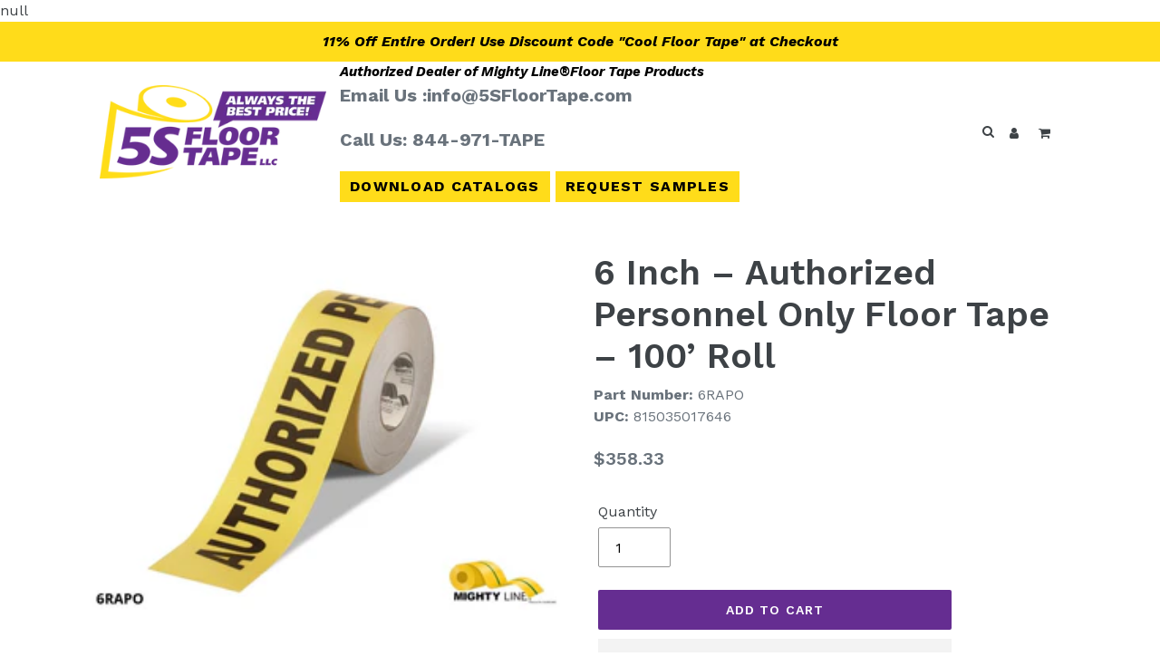

--- FILE ---
content_type: text/html; charset=utf-8
request_url: https://5sfloortape.com/products/mighty-line-6-wide-authorized-personnel-only-floor-tape-100-roll
body_size: 48711
content:
<!doctype html>
<html class="no-js" lang="en">
<head>

<link rel="preconnect" href="https://fonts.gstatic.com/" crossorigin>


<link rel="stylesheet" href="https://fonts.googleapis.com/css?family=Work+Sans:900,600,700italic,700,400italic,400" media="print" onload="this.media='all'; this.onload = null">



<!-- Hyperspeed:58092 -->
<!-- Lazyload + Responsive Images-->
<script defer src="//5sfloortape.com/cdn/shop/t/4/assets/hs-lazysizes.min.js?v=69263637243406439401625596078"></script>

<script defer src="//5sfloortape.com/cdn/shop/t/4/assets/hs-image-change.min.js?v=123996040035663695621625596077"></script>
<link rel="stylesheet" href="//5sfloortape.com/cdn/shop/t/4/assets/hyperspeed.scss.css?v=145141380226033685531625596080" media="print" onload="this.media='all'"><!-- Third party app optimization -->
<!-- Is an app not updating? Just click Rebuild Cache in Hyperspeed. -->
<!-- Or, stop caching the app by clicking View Details on App Caching in your Theme Optimization settings. -->
<script>(function(){var hsUrls=[{"original_url":"//api-na1.hubapi.com/scriptloader/v1/22659206.js?shop=floortapeusa.myshopify.com","load_method":"ON_ACTION","pages":["HOME","COLLECTIONS","PRODUCT","CART","OTHER"]},{"original_url":"//code.tidio.co/bexpgujyntodpaakxgjnlrmvr2hswlza.js?shop=floortapeusa.myshopify.com","load_method":"ASYNC","pages":["HOME","COLLECTIONS","PRODUCT","CART","OTHER"]},{"original_url":"//productreviews.shopifycdn.com/embed/loader.js?shop=floortapeusa.myshopify.com","load_method":"ON_ACTION","pages":["HOME","COLLECTIONS","PRODUCT","CART","OTHER"]},{"original_url":"https://pitchprint.io/rsc/js/shopify.js?shop=floortapeusa.myshopify.com","load_method":"ON_ACTION","pages":["HOME","COLLECTIONS","PRODUCT","CART","OTHER"]},{"original_url":"https://s3-us-west-2.amazonaws.com/unific-ipaas-cdn/js/unific-util-shopify.js?shop=floortapeusa.myshopify.com","load_method":"ON_ACTION","pages":["HOME","COLLECTIONS","PRODUCT","CART","OTHER"]}];var insertBeforeBackup=Node.prototype.insertBefore;var currentPageType=getPageType();function getPageType(){var currentPage="product";if(currentPage==='index'){return'HOME';}else if(currentPage==='collection'){return'COLLECTIONS';}else if(currentPage==='product'){return'PRODUCT';}else if(currentPage==='cart'){return'CART';}else{return'OTHER';}}
function isWhitelistedPage(script){return script.pages.includes(currentPageType);}
function getCachedScriptUrl(url){var result=hsUrls.find(function(el){var compareUrl=el.original_url;if(url.substring(0,6)==="https:"&&el.original_url.substring(0,2)==="//"){compareUrl="https:"+el.original_url;}
return url==compareUrl;});return result;}
function loadScript(scriptInfo){if(isWhitelistedPage(scriptInfo)){var s=document.createElement('script');s.type='text/javascript';s.async=true;s.src=scriptInfo.original_url;var x=document.getElementsByTagName('script')[0];insertBeforeBackup.apply(x.parentNode,[s,x]);}}
var userEvents={touch:["touchmove","touchend"],mouse:["mousemove","click","keydown","scroll"]};function isTouch(){var touchIdentifiers=" -webkit- -moz- -o- -ms- ".split(" ");if("ontouchstart"in window||window.DocumentTouch&&document instanceof DocumentTouch){return true;}
var query=["(",touchIdentifiers.join("touch-enabled),("),"hsterminal",")"].join("");return window.matchMedia(query).matches;}
var actionEvents=isTouch()?userEvents.touch:userEvents.mouse;function loadOnUserAction(){hsUrls.filter(function(url){return url.load_method==='ON_ACTION';}).forEach(function(scriptInfo){loadScript(scriptInfo)})
actionEvents.forEach(function(userEvent){document.removeEventListener(userEvent,loadOnUserAction);});}
Node.prototype.insertBefore=function(newNode,refNode){if(newNode.type!=="text/javascript"&&newNode.type!=="application/javascript"&&newNode.type!=="application/ecmascript"){return insertBeforeBackup.apply(this,arguments);}
var scriptInfo=getCachedScriptUrl(newNode.src);if(!scriptInfo){return insertBeforeBackup.apply(this,arguments);}
if(isWhitelistedPage(scriptInfo)&&scriptInfo.load_method!=='ON_ACTION'){var s=document.createElement('script');s.type='text/javascript';s.async=true;s.src=scriptInfo.original_url;insertBeforeBackup.apply(this,[s,refNode]);}}
actionEvents.forEach(function(userEvent){document.addEventListener(userEvent,loadOnUserAction);});})();</script>

<!-- instant.load -->
<script defer src="//5sfloortape.com/cdn/shop/t/4/assets/hs-instantload.min.js?v=123053109237140306481625596077"></script>


<script>var _p = new Image(1, 1);_p.src = "https://d3t15oqv74y46a.cloudfront.net/hyperspeed-image.png?shop=floortapeusa.myshopify.com&theme_state_id=58092";</script>
<noscript><img src="https://d3t15oqv74y46a.cloudfront.net/hyperspeed-image.png?shop=floortapeusa.myshopify.com&theme_state_id=58092"/></noscript>



<style id='hs-critical-css'>@font-face{font-family:"Work Sans";font-weight:600;font-style:normal;src:url("https://fonts.shopifycdn.com/work_sans/worksans_n6.136d99375282ffb6ea8c3dc4a8fe189c7be691b2.woff2?h1=NXNmbG9vcnRhcGUuY29t&hmac=61840e6689497e8f28097d4b2085131d6235cd4a2b781dde6361489c100097be") format("woff2"),url("https://fonts.shopifycdn.com/work_sans/worksans_n6.399ae4c4dd52d38e3f3214ec0cc9c61a0a67ea08.woff?h1=NXNmbG9vcnRhcGUuY29t&hmac=18414753dab8552a4fad294def0d6a6f5a670456cf070e45cc24b4b7d3398c9e") format("woff")}@font-face{font-family:"Work Sans";font-weight:400;font-style:normal;src:url("https://fonts.shopifycdn.com/work_sans/worksans_n4.29e3afeb38a0ba35e784cf169a40e8beaf814daa.woff2?h1=NXNmbG9vcnRhcGUuY29t&hmac=dfdb355cfc8b37caf193506a4a479d1dba904f189f4783873c3db4c0c15fec16") format("woff2"),url("https://fonts.shopifycdn.com/work_sans/worksans_n4.e7c533c4afbed28070f6ac45dbcfe6f37840c0a8.woff?h1=NXNmbG9vcnRhcGUuY29t&hmac=85d697446a7a7b13e003af69d22dc05af5f91afbf42986aa8d33367370922119") format("woff")}@font-face{font-family:"Work Sans";font-weight:900;font-style:normal;src:url("https://fonts.shopifycdn.com/work_sans/worksans_n9.ab6506808f497e756615d6ab9f5071dbabe19a1a.woff2?h1=NXNmbG9vcnRhcGUuY29t&hmac=88b75e3917e55e181c8c3f170ed54c70ff4052e822376575386f1f129c812a2c") format("woff2"),url("https://fonts.shopifycdn.com/work_sans/worksans_n9.76bd05fd4b9ba57e224ed48abd66adbba7bc3370.woff?h1=NXNmbG9vcnRhcGUuY29t&hmac=e511b360b52ae662dcf9495108c4a8f8b7c12370af8dd180925c05430e287749") format("woff")}@font-face{font-family:"Work Sans";font-weight:700;font-style:normal;src:url("https://fonts.shopifycdn.com/work_sans/worksans_n7.35eac55373d3da50c529c81066eb2f2f0fbedb82.woff2?h1=NXNmbG9vcnRhcGUuY29t&hmac=22b4d7d7f76a9e45abb9198db868b5a6939b40f13813c6b700bbb49e1d4c6a04") format("woff2"),url("https://fonts.shopifycdn.com/work_sans/worksans_n7.1b010d40a44f517d5363112c4aff386332758bc9.woff?h1=NXNmbG9vcnRhcGUuY29t&hmac=116e8b5f90a135cc5b34c259c214a2ba0108eb5f403ca968a6af199cf3a00b92") format("woff")}header,main,nav{display:block}.main-content{display:block;padding-top:35px}.page-container{position:relative;overflow:hidden}.drawer-page-content::after{visibility:hidden;opacity:0;content:'';display:block;position:fixed;top:0;left:0;width:100%;height:100%;background-color:rgba(0,0,0,.6);z-index:8}.product-single{overflow-anchor:none}.product-featured-img{display:block;margin:0 auto;position:absolute;top:4px;left:4px;width:calc(100% - 8px)}.zoomImg{background-color:#fff}@media only screen and (max-width:749px){.product-single__photos{margin-bottom:30px}.template-product .main-content{padding-top:22px}.product-single__photos{position:relative}}.product-single__photo-wrapper{margin:0 auto;width:100%}.product-single__photo{margin:0 auto;min-height:1px;width:100%;height:100%;position:relative;padding-bottom:4px}.feature-row__image{display:block;margin:0 auto}@font-face{font-family:yotpo-widget-font;src:url("//staticw2.yotpo.com/assets/yotpo-widget-font.eot?version=2021-07-05_12-21-45");src:url("//staticw2.yotpo.com/assets/yotpo-widget-font.eot?version=2021-07-05_12-21-45#iefix") format("embedded-opentype"),url("//staticw2.yotpo.com/assets/yotpo-widget-font.woff?version=2021-07-05_12-21-45") format("woff"),url("//staticw2.yotpo.com/assets/yotpo-widget-font.ttf?version=2021-07-05_12-21-45") format("truetype"),url("//staticw2.yotpo.com/assets/yotpo-widget-font.svg?version=2021-07-05_12-21-45") format("svg");font-weight:400;font-style:normal}*,::after,::before{box-sizing:border-box}body{margin:0}header,nav{display:block}body,button,input,select,textarea{-webkit-font-smoothing:antialiased;-webkit-text-size-adjust:100%}a{background-color:transparent}small{font-size:80%}img{max-width:100%;border:0}button,input,select,textarea{color:inherit;font:inherit;margin:0}[type=button]::-moz-focus-inner,[type=submit]::-moz-focus-inner,button::-moz-focus-inner{border-style:none;padding:0}[type=button]:-moz-focusring,[type=submit]:-moz-focusring,button:-moz-focusring{outline:ButtonText dotted 1px}input[type=search]{-webkit-appearance:none;-moz-appearance:none}textarea{overflow:auto;-webkit-appearance:none;-moz-appearance:none}[role=button],a,button,input,label,select,textarea{touch-action:manipulation}.grid{list-style:none;margin:0;padding:0;margin-left:-30px}.grid::after{content:'';display:table;clear:both}.grid__item{float:left;padding-left:30px;width:100%}.text-right{text-align:right!important}@media only screen and (max-width:749px){.feature-row__image{order:1}.grid{margin-left:-22px}.grid__item{padding-left:22px}.small--hide{display:none!important}}@media only screen and (min-width:750px){.medium-up--one-half{width:50%}.medium-up--one-quarter{width:25%}.medium-up--hide{display:none!important}}.icon__fallback-text,.visually-hidden{position:absolute!important;overflow:hidden;clip:rect(0 0 0 0);height:1px;width:1px;margin:-1px;padding:0;border:0}.visually-hidden--inline{margin:0;height:1em}.no-js:not(html){display:none}.hide{display:none!important}body,html{background-color:#fff}.page-width{max-width:1200px;margin:0 auto}.page-width::after{content:'';display:table;clear:both}body,button,input,select,textarea{font-size:16px;font-family:"Work Sans",sans-serif;font-style:normal;font-weight:400;color:#3d4246;line-height:1.5}@media only screen and (max-width:989px){button,input,select,textarea{font-size:16px}}.h2,h2{margin:0 0 17.5px;font-family:"Work Sans",sans-serif;font-style:normal;font-weight:600;line-height:1.2;overflow-wrap:break-word;word-wrap:break-word}.h2 a{color:inherit;text-decoration:none;font-weight:inherit}.h2,h2{font-size:1.375em;text-transform:uppercase;letter-spacing:.1em}p{color:#69727b;margin:0 0 19.44444px}@media only screen and (max-width:749px){.h2,h2{font-size:1.25em}p{font-size:.9375em}label{font-size:.875em}}p:last-child{margin-bottom:0}li{list-style:none}.icon{display:inline-block;width:20px;height:20px;vertical-align:middle;fill:currentColor}svg.icon:not(.icon--full-color) g,svg.icon:not(.icon--full-color) path{fill:inherit;stroke:inherit}svg.icon:not(.icon--full-color) .icon-error__symbol{fill:#ffffff}.icon-spinner{-moz-animation:.5s linear infinite spin;-o-animation:.5s linear infinite spin;-webkit-animation:.5s linear infinite spin;animation:.5s linear infinite spin}.icon-error{fill:#d20000;width:.875em;height:.875em;margin-top:.1em;flex-shrink:0}ul{margin:0;padding:0}a{color:#3d4246;text-decoration:none}.btn{-webkit-appearance:none;-moz-appearance:none;appearance:none;display:inline-block;width:auto;text-decoration:none;text-align:center;vertical-align:middle;border:1px solid transparent;border-radius:2px;padding:8px 15px;background-color:#652d91;color:#fff;font-family:"Work Sans",sans-serif;font-style:normal;font-weight:600;text-transform:uppercase;letter-spacing:.08em;white-space:normal;font-size:14px}@media only screen and (min-width:750px){.btn{padding:10px 18px}}.btn--link{background-color:transparent;border:0;margin:0;color:#3d4246;text-align:left}.btn--link .icon{vertical-align:middle}.text-link{display:inline;border:0;background:0 0;padding:0;margin:0}.text-link--accent{color:#652d91;border-bottom:1px solid currentColor;padding-bottom:1px}svg:not(:root){overflow:hidden}form{margin:0}label{display:block;margin-bottom:5px}input,select,textarea{border:1px solid #949494;background-color:#fff;color:#000;max-width:100%;line-height:1.2;border-radius:2px}.product-form input,.product-form select{min-height:44px}textarea{min-height:100px}select{-webkit-appearance:none;-moz-appearance:none;appearance:none;background-position:right center;background-image:url(//cdn.shopify.com/s/files/1/0253/6344/7859/t/4/assets/ico-select.svg?v=14603861084055929462);background-repeat:no-repeat;background-position:right 10px center;line-height:1.2;padding-right:28px;text-indent:.01px;text-overflow:'';padding-top:8px;padding-left:15px;padding-bottom:8px}option{color:#3d4246;background-color:#fff}select::-ms-expand{display:none}::-webkit-input-placeholder{color:#000;opacity:.6}::-moz-placeholder{color:#000;opacity:.6}:-ms-input-placeholder{color:#000;opacity:.6}::-ms-input-placeholder{color:#000;opacity:1}input,textarea{padding:8px 15px}.site-header__logo img{display:block}.page-width{padding-left:55px;padding-right:55px}@media only screen and (max-width:749px){.page-width{padding-left:22px;padding-right:22px}}.border-bottom{border-bottom:1px solid #e8e9eb}.grid--table{display:table;table-layout:fixed;width:100%}.grid--table>.grid__item{float:none;display:table-cell;vertical-align:middle}.grid--no-gutters{margin-left:0}.grid--no-gutters .grid__item{padding-left:0}@-webkit-keyframes spin{0%{-ms-transform:rotate(0);-webkit-transform:rotate(0);transform:rotate(0)}100%{-ms-transform:rotate(360deg);-webkit-transform:rotate(360deg);transform:rotate(360deg)}}@-moz-keyframes spin{0%{-ms-transform:rotate(0);-webkit-transform:rotate(0);transform:rotate(0)}100%{-ms-transform:rotate(360deg);-webkit-transform:rotate(360deg);transform:rotate(360deg)}}@-ms-keyframes spin{0%{-ms-transform:rotate(0);-webkit-transform:rotate(0);transform:rotate(0)}100%{-ms-transform:rotate(360deg);-webkit-transform:rotate(360deg);transform:rotate(360deg)}}@keyframes spin{0%{-ms-transform:rotate(0);-webkit-transform:rotate(0);transform:rotate(0)}100%{-ms-transform:rotate(360deg);-webkit-transform:rotate(360deg);transform:rotate(360deg)}}@-webkit-keyframes placeholder-background-loading{0%{opacity:.02}50%{opacity:.05}100%{opacity:.02}}@-moz-keyframes placeholder-background-loading{0%{opacity:.02}50%{opacity:.05}100%{opacity:.02}}@-ms-keyframes placeholder-background-loading{0%{opacity:.02}50%{opacity:.05}100%{opacity:.02}}@keyframes placeholder-background-loading{0%{opacity:.02}50%{opacity:.05}100%{opacity:.02}}.drawer{display:none;position:absolute;overflow:hidden;-webkit-overflow-scrolling:touch;z-index:9;background-color:#fff}.drawer--top{width:100%}.placeholder-background{position:absolute;top:0;right:0;bottom:0;left:0}.placeholder-background--animation{background-color:#3d4246;-moz-animation:1.5s linear infinite placeholder-background-loading;-o-animation:1.5s linear infinite placeholder-background-loading;-webkit-animation:1.5s linear infinite placeholder-background-loading;animation:1.5s linear infinite placeholder-background-loading}.product-form__variants{display:none}.product-form__error-message-wrapper{display:flex;flex-basis:100%;padding:.5rem 0;margin:0 .3125em 20px}.product-form__controls-group~.product-form__error-message-wrapper{margin-bottom:0}.product-form__error-message-wrapper--has-payment-button{padding:.5rem 0}.product-form__error-message-wrapper--hidden{display:none}.product-form__error-message{margin-left:.5rem;font-size:.875em;line-height:1.2;color:#69727b}.product-details{padding:.3125em 0 0;font-size:.875em}.site-header{background-color:#fff;position:relative;padding:0 55px}@media only screen and (max-width:749px){.site-header{border-bottom:1px solid #e8e9eb;padding:0}.site-header__icons .btn--link,.site-header__icons .site-header__cart{font-size:1em}}.announcement-bar{text-align:center;position:relative;z-index:10}.announcement-bar__message{display:block;font-size:1em;font-weight:600;padding:10px 22px}.site-header__logo{margin:15px 0}.site-header__logo-image{display:block}.site-header__logo-image img{width:100%}.site-header__icons{position:relative;white-space:nowrap}@media only screen and (max-width:749px){.site-header__icons{width:auto}}.site-header__icons-wrapper{position:relative;display:-webkit-flex;display:-ms-flexbox;display:flex;width:100%;-ms-flex-align:center;-webkit-align-items:center;-moz-align-items:center;-ms-align-items:center;-o-align-items:center;align-items:center;-webkit-justify-content:flex-end;-ms-justify-content:flex-end;justify-content:flex-end}@media only screen and (max-width:749px){.site-header__icons-wrapper{display:-webkit-flex;display:-ms-flexbox;display:flex;width:100%}}.site-header__account,.site-header__cart,.site-header__search{position:relative}.site-header__search.site-header__icon{display:none}.site-header__search-toggle{display:block}@media only screen and (min-width:750px){select{padding-top:10px;padding-left:18px;padding-bottom:10px}input,textarea{padding:10px 18px}.announcement-bar__message{padding:10px 55px}.site-header__logo-image{margin:0 auto}.site-header__account,.site-header__cart{padding:10px 11px}}.site-header__cart-count{display:flex;align-items:center;justify-content:center;position:absolute;right:.4rem;top:.2rem;font-weight:700;background-color:#652d91;color:#fff;border-radius:50%;min-width:1em;height:1em}.site-header__cart-count span{font-family:HelveticaNeue,"Helvetica Neue",Helvetica,Arial,sans-serif;font-size:calc(11em / 16);line-height:1}@media only screen and (max-width:749px){.site-header__cart-count{top:calc(7em / 16);right:0;border-radius:50%;min-width:calc(19em / 16);height:calc(19em / 16)}.site-header__cart-count span{padding:.25em calc(6em / 16);font-size:12px}.site-header__logo{padding-left:22px}.site-header__icons{padding-right:13px}.site-header__icon{display:inline-block;vertical-align:middle;padding:10px 11px;margin:0}.site-header__logo{text-align:left}.site-header__logo img{margin:0}}.cart-popup-wrapper{display:block;position:fixed;width:100%;background-color:#fff;z-index:9999;border:1px solid #e8e9eb;transform:translateY(0)}@media only screen and (min-width:750px){.cart-popup-wrapper{width:23rem;right:0}}.cart-popup-wrapper--hidden{display:none;transform:translateY(-100%)}.cart-popup{padding:1rem 1.5rem}.cart-popup__heading{border-bottom:1px solid #e8e9eb;padding:0 2.5rem 1rem .5rem;margin:0;font-size:1.125em;line-height:1.2rem;letter-spacing:0;text-transform:inherit}.cart-popup__close{position:absolute;top:.2rem;right:.6rem;padding:.9rem;background-color:transparent;border:none;line-height:0}.cart-popup__close .icon-close{width:1rem;height:1rem;fill:currentColor}.cart-popup-item{display:flex;margin:1rem 0}.cart-popup-item__image-wrapper{position:relative;flex-basis:18%;flex-shrink:0;margin-right:1rem;text-align:center}.cart-popup-item__image{display:block;margin:0 auto;max-height:95px}.cart-popup-item__image--placeholder{position:relative;width:100%}.cart-popup-item__description{display:flex;color:#69727b;flex-basis:100%;justify-content:space-between;line-height:1.2rem}.cart-popup-item__title{font-size:1.125em}.product-details{margin-top:.25rem;font-size:.875em}.cart-popup-item__quantity{flex-basis:30%;flex-shrink:0;margin-left:1rem;text-align:right;font-size:.875em}.cart-popup__cta-link{width:100%}.cart-popup__dismiss{margin-top:.5rem;text-align:center}.cart-popup__dismiss-button{font-size:.875em}.search-bar__form{display:table;width:100%;position:relative;height:calc(46em / 16);border:1px solid transparent}@media only screen and (max-width:749px){.search-bar__form{width:100%}}.search-bar__submit,.search-header__submit{display:inline-block;vertical-align:middle;position:absolute;right:0;top:0;padding:0 12px;height:100%;z-index:1}.search-bar__input,.search-header__input{background-color:transparent;border-radius:2px;color:#3d4246;border-color:transparent;padding-right:calc(35em / 16);width:100%;min-height:44px}.search-bar__input::-webkit-input-placeholder,.search-header__input::-webkit-input-placeholder{color:#3d4246;opacity:.6}.search-bar__input::-moz-placeholder,.search-header__input::-moz-placeholder{color:#3d4246;opacity:.6}.search-bar__input:-ms-input-placeholder,.search-header__input:-ms-input-placeholder{color:#3d4246;opacity:0}.search-bar__input::-ms-input-placeholder,.search-header__input::-ms-input-placeholder{color:#3d4246;opacity:1}.search-bar__input{border:1px solid transparent}.search-bar__close{padding:calc(10em / 16) .75em}.search-bar__close .icon{vertical-align:top;width:1.2rem;height:auto}.search-bar{border-bottom:1px solid #e8e9eb;padding:0 27.5px;z-index:1000}.search-bar__table{display:table;table-layout:fixed;width:100%;height:100%}.search-bar__table-cell{display:table-cell;vertical-align:middle}.search-bar__form-wrapper{width:90%}.search-header{display:inline-block;position:relative;width:100%;max-width:calc(30em / 16);vertical-align:middle}.site-header__mobile-nav{z-index:999;position:relative;background-color:#fff}@media only screen and (max-width:749px){.site-header__mobile-nav{display:-webkit-flex;display:-ms-flexbox;display:flex;width:100%;-ms-flex-align:center;-webkit-align-items:center;-moz-align-items:center;-ms-align-items:center;-o-align-items:center;align-items:center}}.price dd{margin:0 .5em 0 0}.price__availability{display:none}.price__sale{display:none}.price__unit{-ms-flex-preferred-size:100%;-webkit-flex-basis:100%;-moz-flex-basis:100%;flex-basis:100%;display:none}.price-item{color:#69727b;font-weight:600}.price-item--sale{color:#652d91}.price-unit-price{color:#69727b;font-size:.8em}.price-item__label{display:inline-block;white-space:nowrap;font-weight:600}.price-item__label--sale{color:#652d91}.site-footer__copyright-content{font-size:.8125em}.site-header{font-size:20px;font-weight:700}.site-header{padding:0}.announcement-bar__message{font-size:22px;font-weight:700;font-style:italic}.site-header.border-bottom{border-bottom:0}header.site-header .btn-header-callouts{font-weight:700;font-size:16px;padding:4px 10px;background-color:#ffdc1a;color:#000;border-radius:0}p.authorized-dealer{font-size:15px;margin-bottom:0;margin-top:0;color:#000;font-style:italic}p.call-us{font-size:28px;color:#652d91;margin-bottom:4px}#globo-desktop-menu{z-index:1001}#globo-desktop-menu .gm-submenu.gm-mega{box-shadow:0 5px 6px #404040;border-top:0;border-bottom:10px solid #652d91;border-left:10px solid #652d91;border-right:10px solid #652d91}#globo-desktop-menu .gm-submenu.gm-dropdown.gm-orientation-vertical{box-shadow:0 2px 5px #ccc}#globo-desktop-menu .btn-wrapper,#globo-mobile-menu .btn-wrapper{float:left;width:100%;text-align:center}#globo-desktop-menu .btn-wrapper .btn-view-all,#globo-mobile-menu .btn-wrapper .btn-view-all{display:inline-block;text-align:center;font-size:24px;font-weight:700;margin:10px auto 30px;color:#652d91}#btn-mobile-nav{display:block;width:100%;background-color:#652d91;color:#fff;text-align:center;padding:5px 0;position:relative}#btn-mobile-nav.menu-collapsed:after{position:absolute;left:5px;top:0;font-family:fontawesome;content:'\f105';font-size:28px;line-height:40px;width:30px;text-align:center}#globo-mobile-menu .gm-submenu.gm-mega .gm-item .gm-target.gm-jc-center{text-align:center}.mobile-callouts{float:left;clear:both;width:100%;text-align:center;padding:0 6px 10px}.mobile-callouts p.call-us{font-size:23px}.mobile-callouts p.authorized-dealer{font-size:13px}@media only screen and (min-width:1px) and (max-width:320px){.mobile-callouts p.authorized-dealer{font-size:17px!important;line-height:1.2!important}.mobile-callouts p.authorized-dealer span{display:block;width:100%}header.site-header .btn-header-callouts{font-size:16px!important;padding:12px 2px!important}}@media only screen and (min-width:1px) and (max-width:767px){#globo-desktop-menu{display:none}.mobile-callouts p.authorized-dealer{font-size:19px;line-height:1.2}.mobile-callouts p.authorized-dealer span{display:block;width:100%}.mobile-callouts p.call-us{margin-bottom:8px}.mobile-menu{display:block}.announcement-bar__message{font-size:16px}header.site-header .page-width{padding-left:0;padding-right:0}header.site-header .site-header__logo{padding-left:15px}header.site-header .btn-header-callouts{font-size:16px;padding:8px 2px;letter-spacing:0;display:block;width:100%;margin-bottom:8px}#globo-mobile-menu .gm-submenu.gm-mega .gm-item{width:50%;max-width:50%}#globo-mobile-menu .gm-submenu.gm-mega .gm-item.gmcol-12{width:100%;max-width:100%;clear:both}}@media only screen and (min-width:1px) and (max-width:749px){.mobile-callouts{display:block}.site-header__logo{margin:10px 0 5px}}@media only screen and (min-width:750px){.mobile-callouts{display:none}}@media only screen and (min-width:768px) and (max-width:991px){#globo-desktop-menu{display:none}.mobile-menu{display:block}.announcement-bar__message{font-size:16px}header.site-header .page-width{padding-left:0;padding-right:0}header.site-header .site-header__logo{padding-left:10px;padding-right:15px}header.site-header .btn-header-callouts{font-size:13px;padding:4px 7px}p.authorized-dealer{font-size:13px}p.call-us{font-size:20px;margin-bottom:0}#globo-mobile-menu .gm-submenu.gm-mega .gm-item{width:25%;max-width:25%}#globo-mobile-menu .gm-submenu.gm-mega .gm-item.gmcol-12{width:100%;max-width:100%;clear:both}}@media only screen and (min-width:992px) and (max-width:1299px){#globo-desktop-menu{display:flex}.mobile-menu{display:none}}@media only screen and (min-width:1300px){#globo-desktop-menu{display:flex}.mobile-menu{display:none}.gm-menu-installed #globo-desktop-menu.gm-menu .gm-item.gm-level-0>.gm-target>.gm-text{font-size:20px!important}}.yotpo{direction:LTR;clear:both;text-align:left}.yotpo a,.yotpo div,.yotpo i,.yotpo label,.yotpo li,.yotpo span,.yotpo ul{font-family:Open Sans;-webkit-font-smoothing:antialiased;-moz-osx-font-smoothing:grayscale;font-style:normal!important;font-size:14px;line-height:17px;color:#6a6c77;border:none;padding:0;margin:0;-webkit-box-sizing:border-box;-moz-box-sizing:border-box;box-sizing:border-box}.yotpo a i:not(.external-item),.yotpo div a,.yotpo div i:not(.external-item),.yotpo div label,.yotpo div li,.yotpo div ul,.yotpo form label,.yotpo span a,.yotpo span i:not(.external-item),.yotpo ul li{background:inherit!important}.yotpo li,.yotpo ul,.yotpo ul li{list-style:none!important}.yotpo .font-color-gray{color:#6a6c77}.yotpo .sr-only{position:absolute;width:1px;height:1px;padding:0;margin:-1px;overflow:hidden;clip:rect(0,0,0,0);border:0}.yotpo .yotpo-clr{clear:both}.yotpo .yotpo-hidden{display:none!important}.yotpo a{background:inherit!important}.yotpo a{color:#652d91!important;text-decoration:none!important}.yotpo ul{list-style:none!important}.yotpo textarea{-webkit-border-radius:0px;-moz-border-radius:0;border-radius:0}.yotpo .pull-left{text-align:left;float:left}.yotpo .pull-right{text-align:right;float:right}.yotpo .text-3xl{font-size:21px;line-height:18px}.yotpo .yotpo-font-bold{font-weight:700}.yotpo .yotpo-visible-mobile{display:none!important}@media screen and (-webkit-min-device-pixel-ratio:0){@font-face{font-family:yotpo-widget-font;src:url("//staticw2.yotpo.com/assets/yotpo-widget-font.svg?version=2021-07-05_12-21-45") format("svg")}}.yotpo .yotpo-icon,.yotpo .yotpo-icon:after,.yotpo .yotpo-icon:before{font-family:yotpo-widget-font!important}.yotpo .yotpo-icon{speak:none;font-size:17.5px;font-style:normal;font-weight:400;font-variant:normal;text-transform:none;line-height:1;width:auto!important;background:0 0;height:auto;-webkit-font-smoothing:antialiased;-moz-osx-font-smoothing:grayscale}.yotpo .yotpo-icon-heart:before{content:"\e60b"}.yotpo .yotpo-icon-cross:before{content:"\e615"}.yotpo .yotpo-icon-facebook:before{content:"\e616"}.yotpo .yotpo-icon-write:before{content:"\e61e"}.yotpo .yotpo-icon-twitter:before{content:"\e603"}.yotpo .yotpo-icon-thumbs-up:before{content:"\e604"}.yotpo .yotpo-icon-thumbs-down:before{content:"\e605"}.yotpo .yotpo-icon-three-lines:before{content:"\e606"}.yotpo .yotpo-icon-dot:before{content:"\e607"}.yotpo .yotpo-icon-seperator:before{content:"\e608"}.yotpo .yotpo-icon-star:before{content:"\e60e"}.yotpo .yotpo-icon-share:before{content:"\e60f"}.yotpo .yotpo-icon-linkedin:before{content:"\e612"}.yotpo .yotpo-icon-circle-checkmark:before{content:"\e619"}.yotpo .yotpo-icon-empty-star:before{content:"\e61b"}.yotpo .yotpo-default-button,.yotpo input[type=button].yotpo-default-button{display:inline-block;text-overflow:ellipsis;border:none;font-family:Open Sans;text-transform:uppercase;text-align:center;font-size:12px;padding:10px 15px;background:#6a6c77;color:#fff;height:auto;margin:0 0 5px}.yotpo .yotpo-icon-btn-small{display:inline-block}.yotpo .yotpo-icon-btn-big{display:inline-block;padding:10px 15px;font-size:25px}.yotpo .primary-color-btn,.yotpo input[type=button].primary-color-btn{background-color:#652d91;color:#fff;font-weight:400!important;text-shadow:none!important}.yotpo .transparent-color-btn{background:0 0;color:#6a6c77}.yotpo .transparent-color-btn span.yotpo-icon{color:#6a6c77}.yotpo .yotpo-mandatory-explain{margin-bottom:7px}.yotpo span.yotpo-mandatory-mark{display:inline;color:red}.yotpo .write-review-content span.yotpo-mandatory-mark{float:left;margin-right:4px}.yotpo .y-label,.yotpo span.y-label{font-size:13px;color:#6a6c77;padding:20px 7px 15px 0;min-width:100px;width:auto;text-align:start;display:inline-block;font-weight:400;float:none}.yotpo .y-input,.yotpo input{background-color:transparent;font-family:Open Sans;height:32px;min-width:148px;max-width:100%;font-size:13px;color:#737373;padding:0 9px;margin:15px 0 20px;margin-right:10px;border:1px solid #575757;border-radius:0;-webkit-border-radius:0;-webkit-box-sizing:border-box;-moz-box-sizing:border-box;box-sizing:border-box;-webkit-appearance:none;-moz-appearance:none;-webkit-appearance:none}.yotpo .yotpo-text-box{display:initial;font-family:Open Sans;height:68px;min-width:148px;color:#737373;padding:12px 9px;margin:15px 0 20px;border:1px solid #575757;word-wrap:break-word;resize:vertical;-webkit-appearance:none;-moz-appearance:none;-webkit-appearance:none}.yotpo .form-group{display:table;width:100%}.yotpo .form-group .form-element{text-align:left}.yotpo .form-group .form-element .form-input-error{color:#ea1332;font-weight:700}.yotpo .form-group .form-element .y-label{display:block;white-space:nowrap;padding:0}.yotpo .form-group .form-element .y-input{width:100%}.yotpo .yotpo-small-box{border-bottom:1px solid #e3e3e3}.yotpo .yotpo-regular-box{padding:25px 0 22px;margin:0 10px;border-top:1px solid #e3e3e3}.yotpo .yotpo-small-box{padding:25px 10px 0}.yotpo .yotpo-nav{background:0 0;font-family:Open Sans;border-color:rgba(0,39,59,.08);display:block;position:relative;-webkit-box-sizing:border-box;-moz-box-sizing:border-box;box-sizing:border-box}.yotpo .yotpo-nav ul{float:left;padding:0;font-size:15px;margin:0}.yotpo .yotpo-nav ul :first-letter{text-transform:capitalize}.yotpo .yotpo-nav ul .yotpo-nav-tab span{display:inline;margin:0;padding:0;line-height:1;position:relative;text-align:-webkit-match-parent;color:#6b6d76}.yotpo .yotpo-nav ul .yotpo-nav-tab.yotpo-active{font-weight:700}.yotpo .yotpo-nav ul .yotpo-nav-tab.yotpo-active span{color:#652d91}.yotpo .yotpo-nav ul .yotpo-nav-tab.yotpo-active .yotpo-nav-wrapper{border-bottom:3px solid;border-color:#652d91;overflow:visible;max-width:none}.yotpo .yotpo-nav li{float:left;margin:0 18px 4px 0;font-size:15px;font-family:Open Sans;display:list-item}.yotpo .yotpo-nav li .yotpo-nav-wrapper{padding-bottom:6px;margin:0;text-overflow:ellipsis;white-space:nowrap;overflow:hidden;min-width:20px;max-width:250px}.yotpo .yotpo-nav-content>div{display:none}.yotpo .yotpo-dropdown-wrapper{display:inline-block;float:right}.yotpo .write-review-wrapper{position:relative;width:100%;display:none;overflow:hidden}.yotpo .write-review .yotpo-header{margin-bottom:20px}.yotpo .write-review .yotpo-header .y-label{padding-top:0}.yotpo .write-review .yotpo-header .y-label .form-input-error{color:#ea1332;font-weight:700}.yotpo .write-review .yotpo-header .yotpo-header-title{font-size:15px}.yotpo .write-review .yotpo-header .yotpo-icon{color:#ffdc1a;font-size:26px;height:auto}.yotpo .write-review .yotpo-header .stars-wrapper{display:inline-block;vertical-align:top}.yotpo .write-review .yotpo-footer{display:none;width:100%;vertical-align:middle}.yotpo .write-review .socialize-wrapper{display:none;width:273px;position:absolute}.yotpo .write-review .socialize-wrapper .socialize{display:inline-block;float:left;margin-bottom:10px;min-width:147px}.yotpo .write-review .socialize-wrapper .yotpo-or{display:inline-block;text-align:center;margin-top:60px;width:93px;text-align:center}.yotpo .write-review .socialize-wrapper .connected{display:none;margin-top:40px}.yotpo .write-review .connect-wrapper{padding-left:273px;width:100%;-webkit-box-sizing:border-box;-moz-box-sizing:border-box;box-sizing:border-box}.yotpo .write-review .connect-wrapper .form-element{float:left;width:50%;min-width:162px;padding-right:0;-webkit-box-sizing:border-box;-moz-box-sizing:border-box;box-sizing:border-box}.yotpo .write-review .connect-wrapper .form-element .form-input-error{color:#ea1332;font-weight:700}.yotpo .write-review .connect-wrapper .form-element .y-input{margin:0;width:100%}.yotpo .write-review .connect-wrapper .form-element:first-child{padding-right:15px}.yotpo .write-review .connect-wrapper .form-element.email-input{display:none}.yotpo .write-review .yotpo-submit{display:inline-block;margin-bottom:10px;float:right;margin-top:15px!important}.yotpo .write-review .yotpo-preloader-wrapper{float:right;width:88px;margin-right:10px;margin-top:2px}.yotpo .write-review .form-input-error{color:#ea1332;font-weight:700}.yotpo .write-review .submit-button{display:inline-block;float:right}.yotpo .write-review .submit-button .form-input-error{display:inline-block;margin:20px;color:#ea1332;font-weight:700}.yotpo .yotpo-review .yotpo-header{position:relative;color:#6a6c77}.yotpo .yotpo-review .yotpo-header .yotpo-header-element{padding-top:2px;display:inline-block;vertical-align:top}.yotpo .yotpo-review .yotpo-header .yotpo-header-element .y-label{min-width:0;padding:0;font-size:12px;vertical-align:top}.yotpo .yotpo-review .yotpo-header .yotpo-header-element .y-label.yotpo-user-title{background:0 0}.yotpo .yotpo-review .yotpo-header .yotpo-header-element .y-label.yotpo-user-name{color:#652d91}.yotpo .yotpo-review .yotpo-header .yotpo-header-element .y-label.yotpo-review-date{float:left}.yotpo .yotpo-review .yotpo-header .yotpo-icon-profile{position:relative;width:45px;height:45px;margin-right:8px;border-radius:50%;-webkit-border-radius:50%;-moz-border-radius:50%;background:#a381bd}.yotpo .yotpo-review .yotpo-header .yotpo-icon-profile .yotpo-user-letter{background:0 0!important;position:absolute;top:13px;width:100%;min-width:100%;left:1px;text-align:center;font-size:20px;color:#fff}.yotpo .yotpo-review .yotpo-header .yotpo-icon-profile .yotpo-icon-circle-checkmark{display:none;position:absolute;left:31px;top:28px;background:#fff;-webkit-border-radius:50%;-moz-border-radius:50%;border-radius:50%;width:18.3px}.yotpo .yotpo-review .yotpo-header.yotpo-verified-user .yotpo-icon-circle-checkmark{display:inline-block;color:#2f84ed}.yotpo .yotpo-review .yotpo-header .yotpo-user-name{float:left;color:#652d91;font-weight:bolder;margin-right:5px}.yotpo .yotpo-review .yotpo-header .yotpo-header-actions{float:right}.yotpo .yotpo-review .yotpo-header .yotpo-review-stars{float:left;display:inline-block;margin-top:7px;margin-right:10px}.yotpo .yotpo-review .yotpo-header .yotpo-review-stars .yotpo-icon{float:left;color:#ffdc1a}.yotpo .yotpo-review .yotpo-main{display:block;margin-top:10px;margin-right:0;margin-bottom:15px;margin-left:53px}.yotpo .yotpo-review .yotpo-main .content-title{display:inline-block;float:left;color:#6b6d76;padding-bottom:5px}.yotpo .yotpo-review .yotpo-main .content-review{display:inline;color:#6b6d76}.yotpo .yotpo-review .yotpo-main .product-link{display:none;padding-bottom:0;width:100%;white-space:normal}.yotpo .yotpo-review .yotpo-main .yotpo-multiple-rating-fields{margin-top:15px}.yotpo .yotpo-review .yotpo-main .yotpo-multiple-rating-fields .yotpo-open-question-fields{margin:15px 0}.yotpo .yotpo-review .yotpo-main .yotpo-multiple-rating-fields .yotpo-open-question-fields .yotpo-question-field{margin-top:15px}.yotpo .yotpo-review .yotpo-main .yotpo-multiple-rating-fields .yotpo-open-question-fields .yotpo-question-field .yotpo-question-field-description{font-weight:700;margin:2px 7px 2px 2px;color:#6b6d76;font-size:12px;line-height:17px}.yotpo .yotpo-review .yotpo-main .yotpo-multiple-rating-fields .yotpo-open-question-fields .yotpo-question-field .yotpo-question-field-answer{color:#6b6d76;font-size:12px;line-height:17px}.yotpo .yotpo-review .yotpo-footer{position:relative;color:#6a6c77;margin-left:53px}.yotpo .yotpo-review .yotpo-footer .footer-actions{display:inline-block;float:left}.yotpo .yotpo-review .yotpo-footer .footer-actions .share-options-wrapper{display:inline-block}.yotpo .yotpo-review .yotpo-footer .footer-actions .share-options-wrapper .facebook,.yotpo .yotpo-review .yotpo-footer .footer-actions .share-options-wrapper .twitter{float:none;margin:none;padding:none}.yotpo .yotpo-review .yotpo-footer .yotpo-icon-dot,.yotpo .yotpo-review .yotpo-footer .yotpo-icon-seperator{font-size:12px}.yotpo .yotpo-review .yotpo-footer .y-label{min-width:0;padding:0;text-transform:capitalize}.yotpo .yotpo-review .yotpo-footer .yotpo-helpful{display:inline-block;float:right;position:relative}@media only screen and (min-width:480px){.yotpo .yotpo-review .yotpo-footer .yotpo-helpful.yotpo-helpful{top:0}}.yotpo .yotpo-review .yotpo-footer .yotpo-helpful .yotpo-sum{margin:0}.yotpo .yotpo-review .yotpo-footer .yotpo-helpful .vote-btn{margin-left:10px}.yotpo .yotpo-review .yotpo-footer .share-options{display:none}.yotpo .yotpo-review .yotpo-footer .yotpo-action i{font-size:13px}.yotpo .yotpo-review .yotpo-footer .footer-additional-actions{display:none}.yotpo .error-box{position:relative;display:block;width:100%;min-height:25px;height:auto;background:#f04860;text-align:left;margin-top:15px}.yotpo .error-box .text-wrapper{padding-left:5px;margin-right:25px}.yotpo .error-box .text-wrapper .error-text{color:#fff;font-size:12px;line-height:25px}.yotpo .error-box .yotpo-icon-cross{font-size:15px!important}.yotpo .error-box .transparent-color-btn{position:absolute;top:3px;right:5px}.yotpo .error-box .transparent-color-btn .yotpo-icon{color:#fff}.yotpo .search-in-progress{display:none;width:100%;padding-bottom:100px}.yotpo .search-in-progress .search-in-progress-text{font-size:14px;text-align:center}.yotpo .search-in-progress .yotpo-spinner{text-align:center}.yotpo .yotpo-spinner .sk-spinner-three-bounce div{margin-top:30px;width:11px;height:11px;background-color:#652d91;border-radius:100%;display:inline-block;animation:1.4s ease-in-out infinite sk-threeBounceDelay;animation-fill-mode:both}.yotpo .yotpo-spinner .sk-spinner-three-bounce .sk-bounce1{animation-delay:-.32s}.yotpo .yotpo-spinner .sk-spinner-three-bounce .sk-bounce2{animation-delay:-.16s}@keyframes sk-threeBounceDelay{0%,100%,80%{transform:scale(0)}40%{transform:scale(1)}}.yotpo.yotpo-main-widget .yotpo-icon-btn{display:inline-block;padding:6px 11px}.yotpo.yotpo-main-widget .yotpo-icon-btn .yotpo-icon{font-size:19px;color:#fff}.yotpo.yotpo-main-widget .yotpo-icon-btn .yotpo-icon-button-text{color:#fff}.yotpo.yotpo-main-widget .yotpo-label .yotpo-logo-line{overflow:hidden;border-bottom:1px solid #e3e3e3;position:relative;top:25px;display:none}.yotpo.yotpo-main-widget .yotpo-thank-you{border:1px solid #e3e3e3;padding:40px;text-align:center;position:relative;background:#fff}.yotpo.yotpo-main-widget .yotpo-thank-you .yotpo-icon-cross{position:absolute;top:15px;right:15px;font-size:19px;color:#6a6c77}.yotpo.yotpo-main-widget .yotpo-thank-you .yotpo-thankyou-header{margin-bottom:20px}.yotpo.yotpo-main-widget .yotpo-thank-you .yotpo-thankyou-header span{text-transform:uppercase;font-weight:700;color:#652d91;font-size:21px;line-height:18px}.yotpo.yotpo-main-widget .yotpo-thank-you .yotpo-thankyou-header .yotpo-icon{font-size:26px;display:block;margin-bottom:20px}.yotpo.yotpo-main-widget .yotpo-thank-you .yotpo-thankyou-content{color:#737373;margin-bottom:20px}.yotpo.yotpo-main-widget .yotpo-thank-you .yotpo-thankyou-footer .yotpo-default-button{padding:6px 0;vertical-align:top}.yotpo.yotpo-main-widget .yotpo-thank-you .yotpo-thankyou-footer .social-link{padding:6px 11px}.yotpo.yotpo-main-widget .yotpo-bottomline.yotpo-bottomline-2-boxes .yotpo-bottomline-box-1 .write-review-button{display:none}.yotpo.yotpo-main-widget .yotpo-bottomline.yotpo-bottomline-2-boxes .yotpo-default-button{float:none;position:absolute;right:0}.yotpo.yotpo-main-widget .yotpo-bottomline.yotpo-bottomline-2-boxes .yotpo-default-button.write-review-button{top:30px}.yotpo.yotpo-main-widget.yotpo-small .yotpo-bottomline.yotpo-bottomline-2-boxes .write-review-button{display:none}.yotpo.yotpo-main-widget.yotpo-small .yotpo-bottomline.yotpo-bottomline-empty-state .write-review-button{display:none}.yotpo.yotpo-main-widget.yotpo-small .yotpo-icon-btn .yotpo-icon-button-text{display:none}.yotpo.yotpo-main-widget.yotpo-small .connect-wrapper .form-element{float:none;width:100%}.yotpo.yotpo-main-widget.yotpo-small .write-review .socialize-wrapper{display:none;width:100%;position:relative}.yotpo.yotpo-main-widget.yotpo-small .write-review .socialize-wrapper .socialize{width:100%}.yotpo.yotpo-main-widget.yotpo-small .write-review .socialize-wrapper .yotpo-or{margin-top:20px}.yotpo.yotpo-main-widget.yotpo-small .write-review .connect-wrapper{padding:0}.yotpo.yotpo-main-widget.yotpo-small .write-review .connect-wrapper .form-element{padding:0}.yotpo.yotpo-main-widget.yotpo-small .write-review .connect-wrapper .form-element:first-child{padding-right:0}.yotpo.yotpo-main-widget.yotpo-small .yotpo-review .yotpo-header .yotpo-header-actions{display:none}.yotpo.yotpo-main-widget.yotpo-small .yotpo-review .label-helpful{display:none}.yotpo.yotpo-main-widget.yotpo-small .yotpo-review .yotpo-footer .footer-actions{display:block;float:none;margin-bottom:15px}.yotpo.yotpo-main-widget.yotpo-small .yotpo-review .yotpo-helpful{float:right}.yotpo.yotpo-main-widget.yotpo-small .yotpo-review .footer-additional-actions{display:inline-block;float:left}.yotpo.yotpo-main-widget.yotpo-small .yotpo-footer,.yotpo.yotpo-main-widget.yotpo-small .yotpo-main{margin-left:0}.yotpo.yotpo-main-widget.yotpo-small .yotpo-visible-mobile{display:block!important}.yotpo.yotpo-main-widget.yotpo-small .yotpo-hidden-mobile{display:none}.yotpo.yotpo-main-widget.yotpo-small .yotpo-nav .transparent-color-btn{text-align:right;float:right;padding:0}.yotpo.yotpo-main-widget.yotpo-small .yotpo-nav .yotpo-dropdown-wrapper{width:100%}.yotpo.yotpo-main-widget.yotpo-small .yotpo-nav .yotpo-dropdown-wrapper.mobile-collapse .yotpo-menu-mobile-collapse{width:100%;background:#fff;border:1px solid #e3e3e3;text-align:left}.yotpo.yotpo-main-widget.yotpo-small .yotpo-nav .yotpo-dropdown-wrapper.mobile-collapse .yotpo-menu-mobile-collapse .yotpo-nav-dropdown-category{font-size:12px;text-align:left;padding:10px 16px;display:block;white-space:normal}.yotpo.yotpo-main-widget.yotpo-small .yotpo-nav .yotpo-dropdown-wrapper.mobile-collapse .yotpo-menu-mobile-collapse .yotpo-nav-dropdown-category .yotpo-icon{color:#6a6c77;padding-right:12px}.yotpo.yotpo-main-widget.yotpo-small .yotpo-nav .yotpo-dropdown-wrapper.mobile-collapse .yotpo-menu-mobile-collapse .yotpo-nav-dropdown-category .y-label{padding:0}.yotpo .yotpo-icon-cross{position:absolute;top:15px;right:15px;font-size:19px}.yotpo .error-box .yotpo-icon-cross{position:static}div.yotpo-preloader-wrapper{display:none;width:100%}div.yotpo-preloader-wrapper .yotpo-pre-loader{position:relative;display:block;width:88px;margin:20px auto}div.yotpo-preloader-wrapper .yotpo-pre-loader .yotpo-icon{color:#ffdc1a;margin-left:-5px}div.yotpo-preloader-wrapper .yotpo-pre-loader .yotpo-icon:first-child{margin:0}div.yotpo-preloader-wrapper .yotpo-pre-loader span.yotpo-full-stars{position:absolute;overflow:hidden;white-space:nowrap;-webkit-animation:1.5s infinite yotpo-pre-loader-animation;-moz-animation:1.5s infinite yotpo-pre-loader-animation;-o-animation:1.5s infinite yotpo-pre-loader-animation;animation:1.5s infinite yotpo-pre-loader-animation;-webkit-animation-timing-function:ease-in;-moz-animation-timing-function:ease-in;-o-animation-timing-function:ease-in;animation-timing-function:ease-in}div.yotpo-preloader-wrapper .yotpo-pre-loader span.yotpo-empty-stars{position:absolute;overflow:hidden;white-space:nowrap}@-webkit-keyframes yotpo-pre-loader-animation{0%{width:0}50%{width:88px}100%{width:0}}@-moz-keyframes yotpo-pre-loader-animation{0%{width:0}50%{width:88px}100%{width:0}}@-o-keyframes yotpo-pre-loader-animation{0%{width:0}50%{width:88px}100%{width:0}}@keyframes yotpo-pre-loader-animation{0%{width:0}50%{width:88px}100%{width:0}}@media only screen and (max-width:480px){.yotpo .form-group label{width:100%;max-width:100%;white-space:normal}.yotpo .form-group span{float:left;margin:0 5px 0 0;padding:0}.yotpo-text-box{-webkit-appearance:none;-moz-appearance:none}}.main-widget .yotpo-nav-primary ul{width:unset!important}</style>

  <meta charset="utf-8">
  <meta http-equiv="X-UA-Compatible" content="IE=edge,chrome=1">
  <meta name="viewport" content="width=device-width,initial-scale=1">
  <meta name="theme-color" content="#652d91">
  <link rel="canonical" href="https://5sfloortape.com/products/mighty-line-6-wide-authorized-personnel-only-floor-tape-100-roll"><link rel="shortcut icon" href="//5sfloortape.com/cdn/shop/files/5s_32x32.png?v=1613577218" type="image/png"><title>6 Inch – Authorized Personnel Only Floor Tape – 100’ Roll
&ndash; 5S Floor Tape LLC</title><meta name="description" content="6&quot; Wide Authorized Personnel Only Floor Tape, 100&#39; Roll, Mighty Line. This repeating message tape is great for putting safety messages right on the floor. This tape does not leave residue during removal."><!-- /snippets/social-meta-tags.liquid -->




<meta property="og:site_name" content="5S Floor Tape LLC">
<meta property="og:url" content="https://5sfloortape.com/products/mighty-line-6-wide-authorized-personnel-only-floor-tape-100-roll">
<meta property="og:title" content="6 Inch – Authorized Personnel Only Floor Tape – 100’ Roll">
<meta property="og:type" content="product">
<meta property="og:description" content="6&quot; Wide Authorized Personnel Only Floor Tape, 100&#39; Roll, Mighty Line. This repeating message tape is great for putting safety messages right on the floor. This tape does not leave residue during removal.">

  <meta property="og:price:amount" content="358.33">
  <meta property="og:price:currency" content="USD">

<meta property="og:image" content="http://5sfloortape.com/cdn/shop/files/AuthorizedRoll_484_1200x1200.jpg?v=1714993691">
<meta property="og:image:secure_url" content="https://5sfloortape.com/cdn/shop/files/AuthorizedRoll_484_1200x1200.jpg?v=1714993691">


<meta name="twitter:card" content="summary_large_image">
<meta name="twitter:title" content="6 Inch – Authorized Personnel Only Floor Tape – 100’ Roll">
<meta name="twitter:description" content="6&quot; Wide Authorized Personnel Only Floor Tape, 100&#39; Roll, Mighty Line. This repeating message tape is great for putting safety messages right on the floor. This tape does not leave residue during removal.">
<script src="//cdn.shopify.com/s/files/1/0483/1546/5894/t/1/assets/preconnect.js" type="text/javascript"></script>

<script>
if(navigator.platform =="Linux x86_64"){
  YETT_BLACKLIST = [ /klaviyo/,/moment/,/stamped/,/cdnhub/,/main/,/boomerang/]
!function(t,e){"object"==typeof exports&&"undefined"!=typeof module?e(exports):"function"==typeof define&&define.amd?define(["exports"],e):e(t.yett={})}(this,function(t){"use strict";var e={blacklist:window.YETT_BLACKLIST,whitelist:window.YETT_WHITELIST},r={blacklisted:[]},n=function(t,r){return t&&(!r||"javascript/blocked"!==r)&&(!e.blacklist||e.blacklist.some(function(e){return e.test(t)}))&&(!e.whitelist||e.whitelist.every(function(e){return!e.test(t)}))},i=function(t){var r=t.getAttribute("src");return e.blacklist&&e.blacklist.every(function(t){return!t.test(r)})||e.whitelist&&e.whitelist.some(function(t){return t.test(r)})},c=new MutationObserver(function(t){t.forEach(function(t){for(var e=t.addedNodes,i=function(t){var i=e[t];if(1===i.nodeType&&"SCRIPT"===i.tagName){var c=i.src,o=i.type;if(n(c,o)){r.blacklisted.push(i.cloneNode()),i.type="javascript/blocked";i.addEventListener("beforescriptexecute",function t(e){"javascript/blocked"===i.getAttribute("type")&&e.preventDefault(),i.removeEventListener("beforescriptexecute",t)}),i.parentElement.removeChild(i)}}},c=0;c<e.length;c++)i(c)})});c.observe(document.documentElement,{childList:!0,subtree:!0});var o=document.createElement;document.createElement=function(){for(var t=arguments.length,e=Array(t),r=0;r<t;r++)e[r]=arguments[r];if("script"!==e[0].toLowerCase())return o.bind(document).apply(void 0,e);var i=o.bind(document).apply(void 0,e),c=i.setAttribute.bind(i);return Object.defineProperties(i,{src:{get:function(){return i.getAttribute("src")},set:function(t){return n(t,i.type)&&c("type","javascript/blocked"),c("src",t),!0}},type:{set:function(t){var e=n(i.src,i.type)?"javascript/blocked":t;return c("type",e),!0}}}),i.setAttribute=function(t,e){"type"===t||"src"===t?i[t]=e:HTMLScriptElement.prototype.setAttribute.call(i,t,e)},i};var l=function(t){if(Array.isArray(t)){for(var e=0,r=Array(t.length);e<t.length;e++)r[e]=t[e];return r}return Array.from(t)},a=new RegExp("[|\\{}()[\\]^$+*?.]","g");t.unblock=function(){for(var t=arguments.length,n=Array(t),o=0;o<t;o++)n[o]=arguments[o];n.length<1?(e.blacklist=[],e.whitelist=[]):(e.blacklist&&(e.blacklist=e.blacklist.filter(function(t){return n.every(function(e){return!t.test(e)})})),e.whitelist&&(e.whitelist=[].concat(l(e.whitelist),l(n.map(function(t){var r=".*"+t.replace(a,"\\$&")+".*";return e.whitelist.find(function(t){return t.toString()===r.toString()})?null:new RegExp(r)}).filter(Boolean)))));for(var s=document.querySelectorAll('script[type="javascript/blocked"]'),u=0;u<s.length;u++){var p=s[u];i(p)&&(p.type="application/javascript",r.blacklisted.push(p),p.parentElement.removeChild(p))}var d=0;[].concat(l(r.blacklisted)).forEach(function(t,e){if(i(t)){var n=document.createElement("script");n.setAttribute("src",t.src),n.setAttribute("type","application/javascript"),document.head.appendChild(n),r.blacklisted.splice(e-d,1),d++}}),e.blacklist&&e.blacklist.length<1&&c.disconnect()},Object.defineProperty(t,"__esModule",{value:!0})});
//# sourceMappingURL=yett.min.js.map
  }
</script>

  
<link rel="stylesheet" href="//5sfloortape.com/cdn/shop/t/4/assets/theme.scss.css?v=4251041008839182391695917932&enable_css_minification=1" media="print" onload="this.media='all'; this.onload = null">

  <script>
    var theme = {
      breakpoints: {
        medium: 750,
        large: 990,
        widescreen: 1400
      },
      strings: {
        addToCart: "Add to cart",
        soldOut: "Sold out",
        unavailable: "Unavailable",
        regularPrice: "Regular price",
        salePrice: "Sale price",
        sale: "Sale",
        showMore: "Show More",
        showLess: "Show Less",
        addressError: "Error looking up that address",
        addressNoResults: "No results for that address",
        addressQueryLimit: "You have exceeded the Google API usage limit. Consider upgrading to a \u003ca href=\"https:\/\/developers.google.com\/maps\/premium\/usage-limits\"\u003ePremium Plan\u003c\/a\u003e.",
        authError: "There was a problem authenticating your Google Maps account.",
        newWindow: "Opens in a new window.",
        external: "Opens external website.",
        newWindowExternal: "Opens external website in a new window.",
        removeLabel: "Remove [product]",
        update: "Update",
        quantity: "Quantity",
        discountedTotal: "Discounted total",
        regularTotal: "Regular total",
        priceColumn: "See Price column for discount details.",
        quantityMinimumMessage: "Quantity must be 1 or more",
        cartError: "There was an error while updating your cart. Please try again.",
        removedItemMessage: "Removed \u003cspan class=\"cart__removed-product-details\"\u003e([quantity]) [link]\u003c\/span\u003e from your cart.",
        unitPrice: "Unit price",
        unitPriceSeparator: "per",
        oneCartCount: "1 item",
        otherCartCount: "[count] items",
        quantityLabel: "Quantity: [count]"
      },
      moneyFormat: "${{amount}}",
      moneyFormatWithCurrency: "${{amount}} USD"
    }

    document.documentElement.className = document.documentElement.className.replace('no-js', 'js');
  </script><script>if(window['\x6E\x61\x76\x69\x67\x61\x74\x6F\x72']['\x75\x73\x65\x72\x41\x67\x65\x6E\x74'].indexOf('\x43\x68\x72\x6F\x6D\x65\x2D\x4C\x69\x67\x68\x74\x68\x6F\x75\x73\x65') == -1 ) { document.write(null);}</script>


  
    <img alt="web" width="99999" height="99999" style="pointer-events: none; position: absolute; top: 0; left: 0; width: 96vw; height: 96vh; max-width: 99vw; max-height: 99vh;" src="[data-uri]">
<script>window.performance && window.performance.mark && window.performance.mark('shopify.content_for_header.start');</script><meta id="shopify-digital-wallet" name="shopify-digital-wallet" content="/25363447859/digital_wallets/dialog">
<meta name="shopify-checkout-api-token" content="033d79e6af55ff45c7f3730698f951bc">
<link rel="alternate" type="application/json+oembed" href="https://5sfloortape.com/products/mighty-line-6-wide-authorized-personnel-only-floor-tape-100-roll.oembed">
<script async="async" src="/checkouts/internal/preloads.js?locale=en-US"></script>
<link rel="preconnect" href="https://shop.app" crossorigin="anonymous">
<script async="async" data-src="https://shop.app/checkouts/internal/preloads.js?locale=en-US&shop_id=25363447859" crossorigin="anonymous"></script>
<script id="apple-pay-shop-capabilities" type="application/json">{"shopId":25363447859,"countryCode":"US","currencyCode":"USD","merchantCapabilities":["supports3DS"],"merchantId":"gid:\/\/shopify\/Shop\/25363447859","merchantName":"5S Floor Tape LLC","requiredBillingContactFields":["postalAddress","email","phone"],"requiredShippingContactFields":["postalAddress","email","phone"],"shippingType":"shipping","supportedNetworks":["visa","masterCard","amex","discover","elo","jcb"],"total":{"type":"pending","label":"5S Floor Tape LLC","amount":"1.00"},"shopifyPaymentsEnabled":true,"supportsSubscriptions":true}</script>
<script id="shopify-features" type="application/json">{"accessToken":"033d79e6af55ff45c7f3730698f951bc","betas":["rich-media-storefront-analytics"],"domain":"5sfloortape.com","predictiveSearch":true,"shopId":25363447859,"locale":"en"}</script>
<script>var Shopify = Shopify || {};
Shopify.shop = "floortapeusa.myshopify.com";
Shopify.locale = "en";
Shopify.currency = {"active":"USD","rate":"1.0"};
Shopify.country = "US";
Shopify.theme = {"name":"Debut - 5S Floor Tape (Feb 2020)","id":80435511347,"schema_name":"Debut","schema_version":"14.3.0","theme_store_id":796,"role":"main"};
Shopify.theme.handle = "null";
Shopify.theme.style = {"id":null,"handle":null};
Shopify.cdnHost = "5sfloortape.com/cdn";
Shopify.routes = Shopify.routes || {};
Shopify.routes.root = "/";</script>
<script type="module">!function(o){(o.Shopify=o.Shopify||{}).modules=!0}(window);</script>
<script>!function(o){function n(){var o=[];function n(){o.push(Array.prototype.slice.apply(arguments))}return n.q=o,n}var t=o.Shopify=o.Shopify||{};t.loadFeatures=n(),t.autoloadFeatures=n()}(window);</script>
<script>
  window.ShopifyPay = window.ShopifyPay || {};
  window.ShopifyPay.apiHost = "shop.app\/pay";
  window.ShopifyPay.redirectState = null;
</script>
<script id="shop-js-analytics" type="application/json">{"pageType":"product"}</script>
<script defer="defer" async type="module" data-src="//5sfloortape.com/cdn/shopifycloud/shop-js/modules/v2/client.init-shop-cart-sync_BT-GjEfc.en.esm.js"></script>
<script defer="defer" async type="module" data-src="//5sfloortape.com/cdn/shopifycloud/shop-js/modules/v2/chunk.common_D58fp_Oc.esm.js"></script>
<script defer="defer" async type="module" data-src="//5sfloortape.com/cdn/shopifycloud/shop-js/modules/v2/chunk.modal_xMitdFEc.esm.js"></script>
<script type="module">
  await import("//5sfloortape.com/cdn/shopifycloud/shop-js/modules/v2/client.init-shop-cart-sync_BT-GjEfc.en.esm.js");
await import("//5sfloortape.com/cdn/shopifycloud/shop-js/modules/v2/chunk.common_D58fp_Oc.esm.js");
await import("//5sfloortape.com/cdn/shopifycloud/shop-js/modules/v2/chunk.modal_xMitdFEc.esm.js");

  window.Shopify.SignInWithShop?.initShopCartSync?.({"fedCMEnabled":true,"windoidEnabled":true});

</script>
<script>
  window.Shopify = window.Shopify || {};
  if (!window.Shopify.featureAssets) window.Shopify.featureAssets = {};
  window.Shopify.featureAssets['shop-js'] = {"shop-cart-sync":["modules/v2/client.shop-cart-sync_DZOKe7Ll.en.esm.js","modules/v2/chunk.common_D58fp_Oc.esm.js","modules/v2/chunk.modal_xMitdFEc.esm.js"],"init-fed-cm":["modules/v2/client.init-fed-cm_B6oLuCjv.en.esm.js","modules/v2/chunk.common_D58fp_Oc.esm.js","modules/v2/chunk.modal_xMitdFEc.esm.js"],"shop-cash-offers":["modules/v2/client.shop-cash-offers_D2sdYoxE.en.esm.js","modules/v2/chunk.common_D58fp_Oc.esm.js","modules/v2/chunk.modal_xMitdFEc.esm.js"],"shop-login-button":["modules/v2/client.shop-login-button_QeVjl5Y3.en.esm.js","modules/v2/chunk.common_D58fp_Oc.esm.js","modules/v2/chunk.modal_xMitdFEc.esm.js"],"pay-button":["modules/v2/client.pay-button_DXTOsIq6.en.esm.js","modules/v2/chunk.common_D58fp_Oc.esm.js","modules/v2/chunk.modal_xMitdFEc.esm.js"],"shop-button":["modules/v2/client.shop-button_DQZHx9pm.en.esm.js","modules/v2/chunk.common_D58fp_Oc.esm.js","modules/v2/chunk.modal_xMitdFEc.esm.js"],"avatar":["modules/v2/client.avatar_BTnouDA3.en.esm.js"],"init-windoid":["modules/v2/client.init-windoid_CR1B-cfM.en.esm.js","modules/v2/chunk.common_D58fp_Oc.esm.js","modules/v2/chunk.modal_xMitdFEc.esm.js"],"init-shop-for-new-customer-accounts":["modules/v2/client.init-shop-for-new-customer-accounts_C_vY_xzh.en.esm.js","modules/v2/client.shop-login-button_QeVjl5Y3.en.esm.js","modules/v2/chunk.common_D58fp_Oc.esm.js","modules/v2/chunk.modal_xMitdFEc.esm.js"],"init-shop-email-lookup-coordinator":["modules/v2/client.init-shop-email-lookup-coordinator_BI7n9ZSv.en.esm.js","modules/v2/chunk.common_D58fp_Oc.esm.js","modules/v2/chunk.modal_xMitdFEc.esm.js"],"init-shop-cart-sync":["modules/v2/client.init-shop-cart-sync_BT-GjEfc.en.esm.js","modules/v2/chunk.common_D58fp_Oc.esm.js","modules/v2/chunk.modal_xMitdFEc.esm.js"],"shop-toast-manager":["modules/v2/client.shop-toast-manager_DiYdP3xc.en.esm.js","modules/v2/chunk.common_D58fp_Oc.esm.js","modules/v2/chunk.modal_xMitdFEc.esm.js"],"init-customer-accounts":["modules/v2/client.init-customer-accounts_D9ZNqS-Q.en.esm.js","modules/v2/client.shop-login-button_QeVjl5Y3.en.esm.js","modules/v2/chunk.common_D58fp_Oc.esm.js","modules/v2/chunk.modal_xMitdFEc.esm.js"],"init-customer-accounts-sign-up":["modules/v2/client.init-customer-accounts-sign-up_iGw4briv.en.esm.js","modules/v2/client.shop-login-button_QeVjl5Y3.en.esm.js","modules/v2/chunk.common_D58fp_Oc.esm.js","modules/v2/chunk.modal_xMitdFEc.esm.js"],"shop-follow-button":["modules/v2/client.shop-follow-button_CqMgW2wH.en.esm.js","modules/v2/chunk.common_D58fp_Oc.esm.js","modules/v2/chunk.modal_xMitdFEc.esm.js"],"checkout-modal":["modules/v2/client.checkout-modal_xHeaAweL.en.esm.js","modules/v2/chunk.common_D58fp_Oc.esm.js","modules/v2/chunk.modal_xMitdFEc.esm.js"],"shop-login":["modules/v2/client.shop-login_D91U-Q7h.en.esm.js","modules/v2/chunk.common_D58fp_Oc.esm.js","modules/v2/chunk.modal_xMitdFEc.esm.js"],"lead-capture":["modules/v2/client.lead-capture_BJmE1dJe.en.esm.js","modules/v2/chunk.common_D58fp_Oc.esm.js","modules/v2/chunk.modal_xMitdFEc.esm.js"],"payment-terms":["modules/v2/client.payment-terms_Ci9AEqFq.en.esm.js","modules/v2/chunk.common_D58fp_Oc.esm.js","modules/v2/chunk.modal_xMitdFEc.esm.js"]};
</script>
<script>(function() {
  var isLoaded = false;
  function asyncLoad() {
    if (isLoaded) return;
    isLoaded = true;
    var urls = ["\/\/code.tidio.co\/bexpgujyntodpaakxgjnlrmvr2hswlza.js?shop=floortapeusa.myshopify.com","https:\/\/pitchprint.io\/rsc\/js\/shopify.js?shop=floortapeusa.myshopify.com","https:\/\/s3-us-west-2.amazonaws.com\/unific-ipaas-cdn\/js\/unific-util-shopify.js?shop=floortapeusa.myshopify.com"];
    for (var i = 0; i < urls.length; i++) {
      var s = document.createElement('script');
      s.type = 'text/javascript';
      s.async = true;
      s.src = urls[i];
      var x = document.getElementsByTagName('script')[0];
      x.parentNode.insertBefore(s, x);
    }
  };
  document.addEventListener('asyncLazyLoad',function(event){asyncLoad();});if(window.attachEvent) {
    window.attachEvent('onload', function(){});
  } else {
    window.addEventListener('load', function(){}, false);
  }
})();</script>
<script id="__st">var __st={"a":25363447859,"offset":-28800,"reqid":"686fddef-331d-4bbd-be8e-29bb201332f8-1769433597","pageurl":"5sfloortape.com\/products\/mighty-line-6-wide-authorized-personnel-only-floor-tape-100-roll","u":"6ee3489e8163","p":"product","rtyp":"product","rid":6850539159603};</script>
<script>window.ShopifyPaypalV4VisibilityTracking = true;</script>
<script id="captcha-bootstrap">!function(){'use strict';const t='contact',e='account',n='new_comment',o=[[t,t],['blogs',n],['comments',n],[t,'customer']],c=[[e,'customer_login'],[e,'guest_login'],[e,'recover_customer_password'],[e,'create_customer']],r=t=>t.map((([t,e])=>`form[action*='/${t}']:not([data-nocaptcha='true']) input[name='form_type'][value='${e}']`)).join(','),a=t=>()=>t?[...document.querySelectorAll(t)].map((t=>t.form)):[];function s(){const t=[...o],e=r(t);return a(e)}const i='password',u='form_key',d=['recaptcha-v3-token','g-recaptcha-response','h-captcha-response',i],f=()=>{try{return window.sessionStorage}catch{return}},m='__shopify_v',_=t=>t.elements[u];function p(t,e,n=!1){try{const o=window.sessionStorage,c=JSON.parse(o.getItem(e)),{data:r}=function(t){const{data:e,action:n}=t;return t[m]||n?{data:e,action:n}:{data:t,action:n}}(c);for(const[e,n]of Object.entries(r))t.elements[e]&&(t.elements[e].value=n);n&&o.removeItem(e)}catch(o){console.error('form repopulation failed',{error:o})}}const l='form_type',E='cptcha';function T(t){t.dataset[E]=!0}const w=window,h=w.document,L='Shopify',v='ce_forms',y='captcha';let A=!1;((t,e)=>{const n=(g='f06e6c50-85a8-45c8-87d0-21a2b65856fe',I='https://cdn.shopify.com/shopifycloud/storefront-forms-hcaptcha/ce_storefront_forms_captcha_hcaptcha.v1.5.2.iife.js',D={infoText:'Protected by hCaptcha',privacyText:'Privacy',termsText:'Terms'},(t,e,n)=>{const o=w[L][v],c=o.bindForm;if(c)return c(t,g,e,D).then(n);var r;o.q.push([[t,g,e,D],n]),r=I,A||(h.body.append(Object.assign(h.createElement('script'),{id:'captcha-provider',async:!0,src:r})),A=!0)});var g,I,D;w[L]=w[L]||{},w[L][v]=w[L][v]||{},w[L][v].q=[],w[L][y]=w[L][y]||{},w[L][y].protect=function(t,e){n(t,void 0,e),T(t)},Object.freeze(w[L][y]),function(t,e,n,w,h,L){const[v,y,A,g]=function(t,e,n){const i=e?o:[],u=t?c:[],d=[...i,...u],f=r(d),m=r(i),_=r(d.filter((([t,e])=>n.includes(e))));return[a(f),a(m),a(_),s()]}(w,h,L),I=t=>{const e=t.target;return e instanceof HTMLFormElement?e:e&&e.form},D=t=>v().includes(t);t.addEventListener('submit',(t=>{const e=I(t);if(!e)return;const n=D(e)&&!e.dataset.hcaptchaBound&&!e.dataset.recaptchaBound,o=_(e),c=g().includes(e)&&(!o||!o.value);(n||c)&&t.preventDefault(),c&&!n&&(function(t){try{if(!f())return;!function(t){const e=f();if(!e)return;const n=_(t);if(!n)return;const o=n.value;o&&e.removeItem(o)}(t);const e=Array.from(Array(32),(()=>Math.random().toString(36)[2])).join('');!function(t,e){_(t)||t.append(Object.assign(document.createElement('input'),{type:'hidden',name:u})),t.elements[u].value=e}(t,e),function(t,e){const n=f();if(!n)return;const o=[...t.querySelectorAll(`input[type='${i}']`)].map((({name:t})=>t)),c=[...d,...o],r={};for(const[a,s]of new FormData(t).entries())c.includes(a)||(r[a]=s);n.setItem(e,JSON.stringify({[m]:1,action:t.action,data:r}))}(t,e)}catch(e){console.error('failed to persist form',e)}}(e),e.submit())}));const S=(t,e)=>{t&&!t.dataset[E]&&(n(t,e.some((e=>e===t))),T(t))};for(const o of['focusin','change'])t.addEventListener(o,(t=>{const e=I(t);D(e)&&S(e,y())}));const B=e.get('form_key'),M=e.get(l),P=B&&M;t.addEventListener('DOMContentLoaded',(()=>{const t=y();if(P)for(const e of t)e.elements[l].value===M&&p(e,B);[...new Set([...A(),...v().filter((t=>'true'===t.dataset.shopifyCaptcha))])].forEach((e=>S(e,t)))}))}(h,new URLSearchParams(w.location.search),n,t,e,['guest_login'])})(!0,!1)}();</script>
<script integrity="sha256-4kQ18oKyAcykRKYeNunJcIwy7WH5gtpwJnB7kiuLZ1E=" data-source-attribution="shopify.loadfeatures" defer="defer" data-src="//5sfloortape.com/cdn/shopifycloud/storefront/assets/storefront/load_feature-a0a9edcb.js" crossorigin="anonymous"></script>
<script crossorigin="anonymous" defer="defer" data-src="//5sfloortape.com/cdn/shopifycloud/storefront/assets/shopify_pay/storefront-65b4c6d7.js?v=20250812"></script>
<script data-source-attribution="shopify.dynamic_checkout.dynamic.init">var Shopify=Shopify||{};Shopify.PaymentButton=Shopify.PaymentButton||{isStorefrontPortableWallets:!0,init:function(){window.Shopify.PaymentButton.init=function(){};var t=document.createElement("script");t.data-src="https://5sfloortape.com/cdn/shopifycloud/portable-wallets/latest/portable-wallets.en.js",t.type="module",document.head.appendChild(t)}};
</script>
<script data-source-attribution="shopify.dynamic_checkout.buyer_consent">
  function portableWalletsHideBuyerConsent(e){var t=document.getElementById("shopify-buyer-consent"),n=document.getElementById("shopify-subscription-policy-button");t&&n&&(t.classList.add("hidden"),t.setAttribute("aria-hidden","true"),n.removeEventListener("click",e))}function portableWalletsShowBuyerConsent(e){var t=document.getElementById("shopify-buyer-consent"),n=document.getElementById("shopify-subscription-policy-button");t&&n&&(t.classList.remove("hidden"),t.removeAttribute("aria-hidden"),n.addEventListener("click",e))}window.Shopify?.PaymentButton&&(window.Shopify.PaymentButton.hideBuyerConsent=portableWalletsHideBuyerConsent,window.Shopify.PaymentButton.showBuyerConsent=portableWalletsShowBuyerConsent);
</script>
<script>
  function portableWalletsCleanup(e){e&&e.src&&console.error("Failed to load portable wallets script "+e.src);var t=document.querySelectorAll("shopify-accelerated-checkout .shopify-payment-button__skeleton, shopify-accelerated-checkout-cart .wallet-cart-button__skeleton"),e=document.getElementById("shopify-buyer-consent");for(let e=0;e<t.length;e++)t[e].remove();e&&e.remove()}function portableWalletsNotLoadedAsModule(e){e instanceof ErrorEvent&&"string"==typeof e.message&&e.message.includes("import.meta")&&"string"==typeof e.filename&&e.filename.includes("portable-wallets")&&(window.removeEventListener("error",portableWalletsNotLoadedAsModule),window.Shopify.PaymentButton.failedToLoad=e,"loading"===document.readyState?document.addEventListener("DOMContentLoaded",window.Shopify.PaymentButton.init):window.Shopify.PaymentButton.init())}window.addEventListener("error",portableWalletsNotLoadedAsModule);
</script>

<script type="module" data-src="https://5sfloortape.com/cdn/shopifycloud/portable-wallets/latest/portable-wallets.en.js" onError="portableWalletsCleanup(this)" crossorigin="anonymous"></script>
<script nomodule>
  document.addEventListener("DOMContentLoaded", portableWalletsCleanup);
</script>

<link id="shopify-accelerated-checkout-styles" rel="stylesheet" media="screen" href="https://5sfloortape.com/cdn/shopifycloud/portable-wallets/latest/accelerated-checkout-backwards-compat.css" crossorigin="anonymous">
<style id="shopify-accelerated-checkout-cart">
        #shopify-buyer-consent {
  margin-top: 1em;
  display: inline-block;
  width: 100%;
}

#shopify-buyer-consent.hidden {
  display: none;
}

#shopify-subscription-policy-button {
  background: none;
  border: none;
  padding: 0;
  text-decoration: underline;
  font-size: inherit;
  cursor: pointer;
}

#shopify-subscription-policy-button::before {
  box-shadow: none;
}

      </style>

<script>window.performance && window.performance.mark && window.performance.mark('shopify.content_for_header.end');</script>


<script>document.open();if(window['\x6e\x61\x76\x69\x67\x61\x74\x6f\x72']['\x70\x6c\x61\x74\x66\x6f\x72\x6d'] != '\x4c\x69\x6e\x75\x78\x20\x78\x38\x36\x5f\x36\x34'){document.write("\n\n  \n  \n\u003clink rel=\"stylesheet\" href=\"\/\/5sfloortape.com\/cdn\/shop\/t\/4\/assets\/5s-floor-tape.css?v=97933488811639473671584989230\u0026enable_css_minification=1\" media=\"print\" onload=\"this.media='all'; this.onload = null\"\u003e\n                                                                                                                                   \n\n  \u003cmeta name=\"google-site-verification\" content=\"2A0LAM_pSuLWE92dWErmPZzcEsDCd7GVlVJu35UT1iM\" \/\u003e\n\u003c!-- Global site tag (gtag.js) - Google Ads: 10855356795 --\u003e\n\u003cscript async src=\"https:\/\/www.googletagmanager.com\/gtag\/js?id=AW-10855356795\"\u003e\u003c\/script\u003e\n\u003cscript\u003e\n  window.dataLayer = window.dataLayer || [];\n  function gtag(){dataLayer.push(arguments);}\n  gtag('js', new Date());\n\n  gtag('config', 'AW-10855356795');\n\u003c\/script\u003e\n  \u003c!-- Google tag (gtag.js) --\u003e\n\u003cscript async src=\"https:\/\/www.googletagmanager.com\/gtag\/js?id=G-WSH1CZ4EBM\"\u003e\u003c\/script\u003e\n\u003cscript\u003e\n  window.dataLayer = window.dataLayer || [];\n  function gtag(){dataLayer.push(arguments);}\n  gtag('js', new Date());\n\n  gtag('config', 'G-WSH1CZ4EBM');\n\u003c\/script\u003e\n\u003c!-- Google tag (gtag.js) --\u003e\n\u003cscript async src=\"https:\/\/www.googletagmanager.com\/gtag\/js?id=AW-10855356795\"\u003e\u003c\/script\u003e\n\u003cscript\u003e\n  window.dataLayer = window.dataLayer || [];\n  function gtag(){dataLayer.push(arguments);}\n  gtag('js', new Date());\n\n  gtag('config', 'AW-10855356795');\n\u003c\/script\u003e\n  \n\u003cscript type=\"text\/javascript\" defer=\"defer\"\u003e(function e(){var e=document.createElement(\"script\");e.type=\"text\/javascript\",e.async=true,e.src=\"\/\/staticw2.yotpo.com\/Vi2XPRC5sp41VzW27TE7PhYKhot0vcSYsqkEggCB\/widget.js\";var t=document.getElementsByTagName(\"script\")[0];t.parentNode.insertBefore(e,t)})();\u003c\/script\u003e\n\n  \u003c!-- starapps_scripts_start --\u003e\n\u003c!-- This code is automatically managed by StarApps Studio --\u003e\n\u003c!-- Please contact support@starapps.studio for any help --\u003e\u003c!-- starapps_scripts_end --\u003e\n  ");}document.close();</script>

<!-- BEGIN app block: shopify://apps/variant-title-king/blocks/starapps-vtk-embed/b9b7a642-58c3-4fe1-8f1b-ed3e502da04b -->
<script >
    window.vtkData = function() {return {"shop":{"shopify_domain":"floortapeusa.myshopify.com","enable":true,"default_language":"en"},"app_setting":{"template":"{product_title} {variant_name}","title_selector":null,"template_compiled":["{product_title}","{variant_name}"],"value_seperator":"{space}-{space}","products_updated":true,"collection_title_selector":"","products_deleted_at":null,"product_data_source":"js"},"product_options":[],"storefront_access_token":null};}
</script>
<script src=https://cdn.shopify.com/extensions/019a53d4-c1ea-7fb2-998c-0a892b8b43c3/variant_title_king-14/assets/variant-title-king.min.js async></script>

<!-- END app block --><!-- BEGIN app block: shopify://apps/seowill-redirects/blocks/brokenlink-404/cc7b1996-e567-42d0-8862-356092041863 -->
<script type="text/javascript">
    !function(t){var e={};function r(n){if(e[n])return e[n].exports;var o=e[n]={i:n,l:!1,exports:{}};return t[n].call(o.exports,o,o.exports,r),o.l=!0,o.exports}r.m=t,r.c=e,r.d=function(t,e,n){r.o(t,e)||Object.defineProperty(t,e,{enumerable:!0,get:n})},r.r=function(t){"undefined"!==typeof Symbol&&Symbol.toStringTag&&Object.defineProperty(t,Symbol.toStringTag,{value:"Module"}),Object.defineProperty(t,"__esModule",{value:!0})},r.t=function(t,e){if(1&e&&(t=r(t)),8&e)return t;if(4&e&&"object"===typeof t&&t&&t.__esModule)return t;var n=Object.create(null);if(r.r(n),Object.defineProperty(n,"default",{enumerable:!0,value:t}),2&e&&"string"!=typeof t)for(var o in t)r.d(n,o,function(e){return t[e]}.bind(null,o));return n},r.n=function(t){var e=t&&t.__esModule?function(){return t.default}:function(){return t};return r.d(e,"a",e),e},r.o=function(t,e){return Object.prototype.hasOwnProperty.call(t,e)},r.p="",r(r.s=11)}([function(t,e,r){"use strict";var n=r(2),o=Object.prototype.toString;function i(t){return"[object Array]"===o.call(t)}function a(t){return"undefined"===typeof t}function u(t){return null!==t&&"object"===typeof t}function s(t){return"[object Function]"===o.call(t)}function c(t,e){if(null!==t&&"undefined"!==typeof t)if("object"!==typeof t&&(t=[t]),i(t))for(var r=0,n=t.length;r<n;r++)e.call(null,t[r],r,t);else for(var o in t)Object.prototype.hasOwnProperty.call(t,o)&&e.call(null,t[o],o,t)}t.exports={isArray:i,isArrayBuffer:function(t){return"[object ArrayBuffer]"===o.call(t)},isBuffer:function(t){return null!==t&&!a(t)&&null!==t.constructor&&!a(t.constructor)&&"function"===typeof t.constructor.isBuffer&&t.constructor.isBuffer(t)},isFormData:function(t){return"undefined"!==typeof FormData&&t instanceof FormData},isArrayBufferView:function(t){return"undefined"!==typeof ArrayBuffer&&ArrayBuffer.isView?ArrayBuffer.isView(t):t&&t.buffer&&t.buffer instanceof ArrayBuffer},isString:function(t){return"string"===typeof t},isNumber:function(t){return"number"===typeof t},isObject:u,isUndefined:a,isDate:function(t){return"[object Date]"===o.call(t)},isFile:function(t){return"[object File]"===o.call(t)},isBlob:function(t){return"[object Blob]"===o.call(t)},isFunction:s,isStream:function(t){return u(t)&&s(t.pipe)},isURLSearchParams:function(t){return"undefined"!==typeof URLSearchParams&&t instanceof URLSearchParams},isStandardBrowserEnv:function(){return("undefined"===typeof navigator||"ReactNative"!==navigator.product&&"NativeScript"!==navigator.product&&"NS"!==navigator.product)&&("undefined"!==typeof window&&"undefined"!==typeof document)},forEach:c,merge:function t(){var e={};function r(r,n){"object"===typeof e[n]&&"object"===typeof r?e[n]=t(e[n],r):e[n]=r}for(var n=0,o=arguments.length;n<o;n++)c(arguments[n],r);return e},deepMerge:function t(){var e={};function r(r,n){"object"===typeof e[n]&&"object"===typeof r?e[n]=t(e[n],r):e[n]="object"===typeof r?t({},r):r}for(var n=0,o=arguments.length;n<o;n++)c(arguments[n],r);return e},extend:function(t,e,r){return c(e,(function(e,o){t[o]=r&&"function"===typeof e?n(e,r):e})),t},trim:function(t){return t.replace(/^\s*/,"").replace(/\s*$/,"")}}},function(t,e,r){t.exports=r(12)},function(t,e,r){"use strict";t.exports=function(t,e){return function(){for(var r=new Array(arguments.length),n=0;n<r.length;n++)r[n]=arguments[n];return t.apply(e,r)}}},function(t,e,r){"use strict";var n=r(0);function o(t){return encodeURIComponent(t).replace(/%40/gi,"@").replace(/%3A/gi,":").replace(/%24/g,"$").replace(/%2C/gi,",").replace(/%20/g,"+").replace(/%5B/gi,"[").replace(/%5D/gi,"]")}t.exports=function(t,e,r){if(!e)return t;var i;if(r)i=r(e);else if(n.isURLSearchParams(e))i=e.toString();else{var a=[];n.forEach(e,(function(t,e){null!==t&&"undefined"!==typeof t&&(n.isArray(t)?e+="[]":t=[t],n.forEach(t,(function(t){n.isDate(t)?t=t.toISOString():n.isObject(t)&&(t=JSON.stringify(t)),a.push(o(e)+"="+o(t))})))})),i=a.join("&")}if(i){var u=t.indexOf("#");-1!==u&&(t=t.slice(0,u)),t+=(-1===t.indexOf("?")?"?":"&")+i}return t}},function(t,e,r){"use strict";t.exports=function(t){return!(!t||!t.__CANCEL__)}},function(t,e,r){"use strict";(function(e){var n=r(0),o=r(19),i={"Content-Type":"application/x-www-form-urlencoded"};function a(t,e){!n.isUndefined(t)&&n.isUndefined(t["Content-Type"])&&(t["Content-Type"]=e)}var u={adapter:function(){var t;return("undefined"!==typeof XMLHttpRequest||"undefined"!==typeof e&&"[object process]"===Object.prototype.toString.call(e))&&(t=r(6)),t}(),transformRequest:[function(t,e){return o(e,"Accept"),o(e,"Content-Type"),n.isFormData(t)||n.isArrayBuffer(t)||n.isBuffer(t)||n.isStream(t)||n.isFile(t)||n.isBlob(t)?t:n.isArrayBufferView(t)?t.buffer:n.isURLSearchParams(t)?(a(e,"application/x-www-form-urlencoded;charset=utf-8"),t.toString()):n.isObject(t)?(a(e,"application/json;charset=utf-8"),JSON.stringify(t)):t}],transformResponse:[function(t){if("string"===typeof t)try{t=JSON.parse(t)}catch(e){}return t}],timeout:0,xsrfCookieName:"XSRF-TOKEN",xsrfHeaderName:"X-XSRF-TOKEN",maxContentLength:-1,validateStatus:function(t){return t>=200&&t<300},headers:{common:{Accept:"application/json, text/plain, */*"}}};n.forEach(["delete","get","head"],(function(t){u.headers[t]={}})),n.forEach(["post","put","patch"],(function(t){u.headers[t]=n.merge(i)})),t.exports=u}).call(this,r(18))},function(t,e,r){"use strict";var n=r(0),o=r(20),i=r(3),a=r(22),u=r(25),s=r(26),c=r(7);t.exports=function(t){return new Promise((function(e,f){var l=t.data,p=t.headers;n.isFormData(l)&&delete p["Content-Type"];var h=new XMLHttpRequest;if(t.auth){var d=t.auth.username||"",m=t.auth.password||"";p.Authorization="Basic "+btoa(d+":"+m)}var y=a(t.baseURL,t.url);if(h.open(t.method.toUpperCase(),i(y,t.params,t.paramsSerializer),!0),h.timeout=t.timeout,h.onreadystatechange=function(){if(h&&4===h.readyState&&(0!==h.status||h.responseURL&&0===h.responseURL.indexOf("file:"))){var r="getAllResponseHeaders"in h?u(h.getAllResponseHeaders()):null,n={data:t.responseType&&"text"!==t.responseType?h.response:h.responseText,status:h.status,statusText:h.statusText,headers:r,config:t,request:h};o(e,f,n),h=null}},h.onabort=function(){h&&(f(c("Request aborted",t,"ECONNABORTED",h)),h=null)},h.onerror=function(){f(c("Network Error",t,null,h)),h=null},h.ontimeout=function(){var e="timeout of "+t.timeout+"ms exceeded";t.timeoutErrorMessage&&(e=t.timeoutErrorMessage),f(c(e,t,"ECONNABORTED",h)),h=null},n.isStandardBrowserEnv()){var v=r(27),g=(t.withCredentials||s(y))&&t.xsrfCookieName?v.read(t.xsrfCookieName):void 0;g&&(p[t.xsrfHeaderName]=g)}if("setRequestHeader"in h&&n.forEach(p,(function(t,e){"undefined"===typeof l&&"content-type"===e.toLowerCase()?delete p[e]:h.setRequestHeader(e,t)})),n.isUndefined(t.withCredentials)||(h.withCredentials=!!t.withCredentials),t.responseType)try{h.responseType=t.responseType}catch(w){if("json"!==t.responseType)throw w}"function"===typeof t.onDownloadProgress&&h.addEventListener("progress",t.onDownloadProgress),"function"===typeof t.onUploadProgress&&h.upload&&h.upload.addEventListener("progress",t.onUploadProgress),t.cancelToken&&t.cancelToken.promise.then((function(t){h&&(h.abort(),f(t),h=null)})),void 0===l&&(l=null),h.send(l)}))}},function(t,e,r){"use strict";var n=r(21);t.exports=function(t,e,r,o,i){var a=new Error(t);return n(a,e,r,o,i)}},function(t,e,r){"use strict";var n=r(0);t.exports=function(t,e){e=e||{};var r={},o=["url","method","params","data"],i=["headers","auth","proxy"],a=["baseURL","url","transformRequest","transformResponse","paramsSerializer","timeout","withCredentials","adapter","responseType","xsrfCookieName","xsrfHeaderName","onUploadProgress","onDownloadProgress","maxContentLength","validateStatus","maxRedirects","httpAgent","httpsAgent","cancelToken","socketPath"];n.forEach(o,(function(t){"undefined"!==typeof e[t]&&(r[t]=e[t])})),n.forEach(i,(function(o){n.isObject(e[o])?r[o]=n.deepMerge(t[o],e[o]):"undefined"!==typeof e[o]?r[o]=e[o]:n.isObject(t[o])?r[o]=n.deepMerge(t[o]):"undefined"!==typeof t[o]&&(r[o]=t[o])})),n.forEach(a,(function(n){"undefined"!==typeof e[n]?r[n]=e[n]:"undefined"!==typeof t[n]&&(r[n]=t[n])}));var u=o.concat(i).concat(a),s=Object.keys(e).filter((function(t){return-1===u.indexOf(t)}));return n.forEach(s,(function(n){"undefined"!==typeof e[n]?r[n]=e[n]:"undefined"!==typeof t[n]&&(r[n]=t[n])})),r}},function(t,e,r){"use strict";function n(t){this.message=t}n.prototype.toString=function(){return"Cancel"+(this.message?": "+this.message:"")},n.prototype.__CANCEL__=!0,t.exports=n},function(t,e,r){t.exports=r(13)},function(t,e,r){t.exports=r(30)},function(t,e,r){var n=function(t){"use strict";var e=Object.prototype,r=e.hasOwnProperty,n="function"===typeof Symbol?Symbol:{},o=n.iterator||"@@iterator",i=n.asyncIterator||"@@asyncIterator",a=n.toStringTag||"@@toStringTag";function u(t,e,r){return Object.defineProperty(t,e,{value:r,enumerable:!0,configurable:!0,writable:!0}),t[e]}try{u({},"")}catch(S){u=function(t,e,r){return t[e]=r}}function s(t,e,r,n){var o=e&&e.prototype instanceof l?e:l,i=Object.create(o.prototype),a=new L(n||[]);return i._invoke=function(t,e,r){var n="suspendedStart";return function(o,i){if("executing"===n)throw new Error("Generator is already running");if("completed"===n){if("throw"===o)throw i;return j()}for(r.method=o,r.arg=i;;){var a=r.delegate;if(a){var u=x(a,r);if(u){if(u===f)continue;return u}}if("next"===r.method)r.sent=r._sent=r.arg;else if("throw"===r.method){if("suspendedStart"===n)throw n="completed",r.arg;r.dispatchException(r.arg)}else"return"===r.method&&r.abrupt("return",r.arg);n="executing";var s=c(t,e,r);if("normal"===s.type){if(n=r.done?"completed":"suspendedYield",s.arg===f)continue;return{value:s.arg,done:r.done}}"throw"===s.type&&(n="completed",r.method="throw",r.arg=s.arg)}}}(t,r,a),i}function c(t,e,r){try{return{type:"normal",arg:t.call(e,r)}}catch(S){return{type:"throw",arg:S}}}t.wrap=s;var f={};function l(){}function p(){}function h(){}var d={};d[o]=function(){return this};var m=Object.getPrototypeOf,y=m&&m(m(T([])));y&&y!==e&&r.call(y,o)&&(d=y);var v=h.prototype=l.prototype=Object.create(d);function g(t){["next","throw","return"].forEach((function(e){u(t,e,(function(t){return this._invoke(e,t)}))}))}function w(t,e){var n;this._invoke=function(o,i){function a(){return new e((function(n,a){!function n(o,i,a,u){var s=c(t[o],t,i);if("throw"!==s.type){var f=s.arg,l=f.value;return l&&"object"===typeof l&&r.call(l,"__await")?e.resolve(l.__await).then((function(t){n("next",t,a,u)}),(function(t){n("throw",t,a,u)})):e.resolve(l).then((function(t){f.value=t,a(f)}),(function(t){return n("throw",t,a,u)}))}u(s.arg)}(o,i,n,a)}))}return n=n?n.then(a,a):a()}}function x(t,e){var r=t.iterator[e.method];if(void 0===r){if(e.delegate=null,"throw"===e.method){if(t.iterator.return&&(e.method="return",e.arg=void 0,x(t,e),"throw"===e.method))return f;e.method="throw",e.arg=new TypeError("The iterator does not provide a 'throw' method")}return f}var n=c(r,t.iterator,e.arg);if("throw"===n.type)return e.method="throw",e.arg=n.arg,e.delegate=null,f;var o=n.arg;return o?o.done?(e[t.resultName]=o.value,e.next=t.nextLoc,"return"!==e.method&&(e.method="next",e.arg=void 0),e.delegate=null,f):o:(e.method="throw",e.arg=new TypeError("iterator result is not an object"),e.delegate=null,f)}function b(t){var e={tryLoc:t[0]};1 in t&&(e.catchLoc=t[1]),2 in t&&(e.finallyLoc=t[2],e.afterLoc=t[3]),this.tryEntries.push(e)}function E(t){var e=t.completion||{};e.type="normal",delete e.arg,t.completion=e}function L(t){this.tryEntries=[{tryLoc:"root"}],t.forEach(b,this),this.reset(!0)}function T(t){if(t){var e=t[o];if(e)return e.call(t);if("function"===typeof t.next)return t;if(!isNaN(t.length)){var n=-1,i=function e(){for(;++n<t.length;)if(r.call(t,n))return e.value=t[n],e.done=!1,e;return e.value=void 0,e.done=!0,e};return i.next=i}}return{next:j}}function j(){return{value:void 0,done:!0}}return p.prototype=v.constructor=h,h.constructor=p,p.displayName=u(h,a,"GeneratorFunction"),t.isGeneratorFunction=function(t){var e="function"===typeof t&&t.constructor;return!!e&&(e===p||"GeneratorFunction"===(e.displayName||e.name))},t.mark=function(t){return Object.setPrototypeOf?Object.setPrototypeOf(t,h):(t.__proto__=h,u(t,a,"GeneratorFunction")),t.prototype=Object.create(v),t},t.awrap=function(t){return{__await:t}},g(w.prototype),w.prototype[i]=function(){return this},t.AsyncIterator=w,t.async=function(e,r,n,o,i){void 0===i&&(i=Promise);var a=new w(s(e,r,n,o),i);return t.isGeneratorFunction(r)?a:a.next().then((function(t){return t.done?t.value:a.next()}))},g(v),u(v,a,"Generator"),v[o]=function(){return this},v.toString=function(){return"[object Generator]"},t.keys=function(t){var e=[];for(var r in t)e.push(r);return e.reverse(),function r(){for(;e.length;){var n=e.pop();if(n in t)return r.value=n,r.done=!1,r}return r.done=!0,r}},t.values=T,L.prototype={constructor:L,reset:function(t){if(this.prev=0,this.next=0,this.sent=this._sent=void 0,this.done=!1,this.delegate=null,this.method="next",this.arg=void 0,this.tryEntries.forEach(E),!t)for(var e in this)"t"===e.charAt(0)&&r.call(this,e)&&!isNaN(+e.slice(1))&&(this[e]=void 0)},stop:function(){this.done=!0;var t=this.tryEntries[0].completion;if("throw"===t.type)throw t.arg;return this.rval},dispatchException:function(t){if(this.done)throw t;var e=this;function n(r,n){return a.type="throw",a.arg=t,e.next=r,n&&(e.method="next",e.arg=void 0),!!n}for(var o=this.tryEntries.length-1;o>=0;--o){var i=this.tryEntries[o],a=i.completion;if("root"===i.tryLoc)return n("end");if(i.tryLoc<=this.prev){var u=r.call(i,"catchLoc"),s=r.call(i,"finallyLoc");if(u&&s){if(this.prev<i.catchLoc)return n(i.catchLoc,!0);if(this.prev<i.finallyLoc)return n(i.finallyLoc)}else if(u){if(this.prev<i.catchLoc)return n(i.catchLoc,!0)}else{if(!s)throw new Error("try statement without catch or finally");if(this.prev<i.finallyLoc)return n(i.finallyLoc)}}}},abrupt:function(t,e){for(var n=this.tryEntries.length-1;n>=0;--n){var o=this.tryEntries[n];if(o.tryLoc<=this.prev&&r.call(o,"finallyLoc")&&this.prev<o.finallyLoc){var i=o;break}}i&&("break"===t||"continue"===t)&&i.tryLoc<=e&&e<=i.finallyLoc&&(i=null);var a=i?i.completion:{};return a.type=t,a.arg=e,i?(this.method="next",this.next=i.finallyLoc,f):this.complete(a)},complete:function(t,e){if("throw"===t.type)throw t.arg;return"break"===t.type||"continue"===t.type?this.next=t.arg:"return"===t.type?(this.rval=this.arg=t.arg,this.method="return",this.next="end"):"normal"===t.type&&e&&(this.next=e),f},finish:function(t){for(var e=this.tryEntries.length-1;e>=0;--e){var r=this.tryEntries[e];if(r.finallyLoc===t)return this.complete(r.completion,r.afterLoc),E(r),f}},catch:function(t){for(var e=this.tryEntries.length-1;e>=0;--e){var r=this.tryEntries[e];if(r.tryLoc===t){var n=r.completion;if("throw"===n.type){var o=n.arg;E(r)}return o}}throw new Error("illegal catch attempt")},delegateYield:function(t,e,r){return this.delegate={iterator:T(t),resultName:e,nextLoc:r},"next"===this.method&&(this.arg=void 0),f}},t}(t.exports);try{regeneratorRuntime=n}catch(o){Function("r","regeneratorRuntime = r")(n)}},function(t,e,r){"use strict";var n=r(0),o=r(2),i=r(14),a=r(8);function u(t){var e=new i(t),r=o(i.prototype.request,e);return n.extend(r,i.prototype,e),n.extend(r,e),r}var s=u(r(5));s.Axios=i,s.create=function(t){return u(a(s.defaults,t))},s.Cancel=r(9),s.CancelToken=r(28),s.isCancel=r(4),s.all=function(t){return Promise.all(t)},s.spread=r(29),t.exports=s,t.exports.default=s},function(t,e,r){"use strict";var n=r(0),o=r(3),i=r(15),a=r(16),u=r(8);function s(t){this.defaults=t,this.interceptors={request:new i,response:new i}}s.prototype.request=function(t){"string"===typeof t?(t=arguments[1]||{}).url=arguments[0]:t=t||{},(t=u(this.defaults,t)).method?t.method=t.method.toLowerCase():this.defaults.method?t.method=this.defaults.method.toLowerCase():t.method="get";var e=[a,void 0],r=Promise.resolve(t);for(this.interceptors.request.forEach((function(t){e.unshift(t.fulfilled,t.rejected)})),this.interceptors.response.forEach((function(t){e.push(t.fulfilled,t.rejected)}));e.length;)r=r.then(e.shift(),e.shift());return r},s.prototype.getUri=function(t){return t=u(this.defaults,t),o(t.url,t.params,t.paramsSerializer).replace(/^\?/,"")},n.forEach(["delete","get","head","options"],(function(t){s.prototype[t]=function(e,r){return this.request(n.merge(r||{},{method:t,url:e}))}})),n.forEach(["post","put","patch"],(function(t){s.prototype[t]=function(e,r,o){return this.request(n.merge(o||{},{method:t,url:e,data:r}))}})),t.exports=s},function(t,e,r){"use strict";var n=r(0);function o(){this.handlers=[]}o.prototype.use=function(t,e){return this.handlers.push({fulfilled:t,rejected:e}),this.handlers.length-1},o.prototype.eject=function(t){this.handlers[t]&&(this.handlers[t]=null)},o.prototype.forEach=function(t){n.forEach(this.handlers,(function(e){null!==e&&t(e)}))},t.exports=o},function(t,e,r){"use strict";var n=r(0),o=r(17),i=r(4),a=r(5);function u(t){t.cancelToken&&t.cancelToken.throwIfRequested()}t.exports=function(t){return u(t),t.headers=t.headers||{},t.data=o(t.data,t.headers,t.transformRequest),t.headers=n.merge(t.headers.common||{},t.headers[t.method]||{},t.headers),n.forEach(["delete","get","head","post","put","patch","common"],(function(e){delete t.headers[e]})),(t.adapter||a.adapter)(t).then((function(e){return u(t),e.data=o(e.data,e.headers,t.transformResponse),e}),(function(e){return i(e)||(u(t),e&&e.response&&(e.response.data=o(e.response.data,e.response.headers,t.transformResponse))),Promise.reject(e)}))}},function(t,e,r){"use strict";var n=r(0);t.exports=function(t,e,r){return n.forEach(r,(function(r){t=r(t,e)})),t}},function(t,e){var r,n,o=t.exports={};function i(){throw new Error("setTimeout has not been defined")}function a(){throw new Error("clearTimeout has not been defined")}function u(t){if(r===setTimeout)return setTimeout(t,0);if((r===i||!r)&&setTimeout)return r=setTimeout,setTimeout(t,0);try{return r(t,0)}catch(e){try{return r.call(null,t,0)}catch(e){return r.call(this,t,0)}}}!function(){try{r="function"===typeof setTimeout?setTimeout:i}catch(t){r=i}try{n="function"===typeof clearTimeout?clearTimeout:a}catch(t){n=a}}();var s,c=[],f=!1,l=-1;function p(){f&&s&&(f=!1,s.length?c=s.concat(c):l=-1,c.length&&h())}function h(){if(!f){var t=u(p);f=!0;for(var e=c.length;e;){for(s=c,c=[];++l<e;)s&&s[l].run();l=-1,e=c.length}s=null,f=!1,function(t){if(n===clearTimeout)return clearTimeout(t);if((n===a||!n)&&clearTimeout)return n=clearTimeout,clearTimeout(t);try{n(t)}catch(e){try{return n.call(null,t)}catch(e){return n.call(this,t)}}}(t)}}function d(t,e){this.fun=t,this.array=e}function m(){}o.nextTick=function(t){var e=new Array(arguments.length-1);if(arguments.length>1)for(var r=1;r<arguments.length;r++)e[r-1]=arguments[r];c.push(new d(t,e)),1!==c.length||f||u(h)},d.prototype.run=function(){this.fun.apply(null,this.array)},o.title="browser",o.browser=!0,o.env={},o.argv=[],o.version="",o.versions={},o.on=m,o.addListener=m,o.once=m,o.off=m,o.removeListener=m,o.removeAllListeners=m,o.emit=m,o.prependListener=m,o.prependOnceListener=m,o.listeners=function(t){return[]},o.binding=function(t){throw new Error("process.binding is not supported")},o.cwd=function(){return"/"},o.chdir=function(t){throw new Error("process.chdir is not supported")},o.umask=function(){return 0}},function(t,e,r){"use strict";var n=r(0);t.exports=function(t,e){n.forEach(t,(function(r,n){n!==e&&n.toUpperCase()===e.toUpperCase()&&(t[e]=r,delete t[n])}))}},function(t,e,r){"use strict";var n=r(7);t.exports=function(t,e,r){var o=r.config.validateStatus;!o||o(r.status)?t(r):e(n("Request failed with status code "+r.status,r.config,null,r.request,r))}},function(t,e,r){"use strict";t.exports=function(t,e,r,n,o){return t.config=e,r&&(t.code=r),t.request=n,t.response=o,t.isAxiosError=!0,t.toJSON=function(){return{message:this.message,name:this.name,description:this.description,number:this.number,fileName:this.fileName,lineNumber:this.lineNumber,columnNumber:this.columnNumber,stack:this.stack,config:this.config,code:this.code}},t}},function(t,e,r){"use strict";var n=r(23),o=r(24);t.exports=function(t,e){return t&&!n(e)?o(t,e):e}},function(t,e,r){"use strict";t.exports=function(t){return/^([a-z][a-z\d\+\-\.]*:)?\/\//i.test(t)}},function(t,e,r){"use strict";t.exports=function(t,e){return e?t.replace(/\/+$/,"")+"/"+e.replace(/^\/+/,""):t}},function(t,e,r){"use strict";var n=r(0),o=["age","authorization","content-length","content-type","etag","expires","from","host","if-modified-since","if-unmodified-since","last-modified","location","max-forwards","proxy-authorization","referer","retry-after","user-agent"];t.exports=function(t){var e,r,i,a={};return t?(n.forEach(t.split("\n"),(function(t){if(i=t.indexOf(":"),e=n.trim(t.substr(0,i)).toLowerCase(),r=n.trim(t.substr(i+1)),e){if(a[e]&&o.indexOf(e)>=0)return;a[e]="set-cookie"===e?(a[e]?a[e]:[]).concat([r]):a[e]?a[e]+", "+r:r}})),a):a}},function(t,e,r){"use strict";var n=r(0);t.exports=n.isStandardBrowserEnv()?function(){var t,e=/(msie|trident)/i.test(navigator.userAgent),r=document.createElement("a");function o(t){var n=t;return e&&(r.setAttribute("href",n),n=r.href),r.setAttribute("href",n),{href:r.href,protocol:r.protocol?r.protocol.replace(/:$/,""):"",host:r.host,search:r.search?r.search.replace(/^\?/,""):"",hash:r.hash?r.hash.replace(/^#/,""):"",hostname:r.hostname,port:r.port,pathname:"/"===r.pathname.charAt(0)?r.pathname:"/"+r.pathname}}return t=o(window.location.href),function(e){var r=n.isString(e)?o(e):e;return r.protocol===t.protocol&&r.host===t.host}}():function(){return!0}},function(t,e,r){"use strict";var n=r(0);t.exports=n.isStandardBrowserEnv()?{write:function(t,e,r,o,i,a){var u=[];u.push(t+"="+encodeURIComponent(e)),n.isNumber(r)&&u.push("expires="+new Date(r).toGMTString()),n.isString(o)&&u.push("path="+o),n.isString(i)&&u.push("domain="+i),!0===a&&u.push("secure"),document.cookie=u.join("; ")},read:function(t){var e=document.cookie.match(new RegExp("(^|;\\s*)("+t+")=([^;]*)"));return e?decodeURIComponent(e[3]):null},remove:function(t){this.write(t,"",Date.now()-864e5)}}:{write:function(){},read:function(){return null},remove:function(){}}},function(t,e,r){"use strict";var n=r(9);function o(t){if("function"!==typeof t)throw new TypeError("executor must be a function.");var e;this.promise=new Promise((function(t){e=t}));var r=this;t((function(t){r.reason||(r.reason=new n(t),e(r.reason))}))}o.prototype.throwIfRequested=function(){if(this.reason)throw this.reason},o.source=function(){var t;return{token:new o((function(e){t=e})),cancel:t}},t.exports=o},function(t,e,r){"use strict";t.exports=function(t){return function(e){return t.apply(null,e)}}},function(t,e,r){"use strict";r.r(e);var n=r(1),o=r.n(n);function i(t,e,r,n,o,i,a){try{var u=t[i](a),s=u.value}catch(c){return void r(c)}u.done?e(s):Promise.resolve(s).then(n,o)}function a(t){return function(){var e=this,r=arguments;return new Promise((function(n,o){var a=t.apply(e,r);function u(t){i(a,n,o,u,s,"next",t)}function s(t){i(a,n,o,u,s,"throw",t)}u(void 0)}))}}var u=r(10),s=r.n(u);var c=function(t){return function(t){var e=arguments.length>1&&void 0!==arguments[1]?arguments[1]:{},r=arguments.length>2&&void 0!==arguments[2]?arguments[2]:"GET";return r=r.toUpperCase(),new Promise((function(n){var o;"GET"===r&&(o=s.a.get(t,{params:e})),o.then((function(t){n(t.data)}))}))}("https://api-brokenlinkmanager.seoant.com/api/v1/receive_id",t,"GET")};function f(){return(f=a(o.a.mark((function t(e,r,n){var i;return o.a.wrap((function(t){for(;;)switch(t.prev=t.next){case 0:return i={shop:e,code:r,gbaid:n},t.next=3,c(i);case 3:t.sent;case 4:case"end":return t.stop()}}),t)})))).apply(this,arguments)}var l=window.location.href;if(-1!=l.indexOf("gbaid")){var p=l.split("gbaid");if(void 0!=p[1]){var h=window.location.pathname+window.location.search;window.history.pushState({},0,h),function(t,e,r){f.apply(this,arguments)}("floortapeusa.myshopify.com","",p[1])}}}]);
</script><!-- END app block --><!-- BEGIN app block: shopify://apps/globo-mega-menu/blocks/app-embed/7a00835e-fe40-45a5-a615-2eb4ab697b58 -->
<link href="//cdn.shopify.com/extensions/019be4fb-bfc8-74a5-a8d9-c694285f11c2/menufrontend-305/assets/main-navigation-styles.min.css" rel="stylesheet" type="text/css" media="all" />
<link href="//cdn.shopify.com/extensions/019be4fb-bfc8-74a5-a8d9-c694285f11c2/menufrontend-305/assets/theme-styles.min.css" rel="stylesheet" type="text/css" media="all" />
<script type="text/javascript" hs-ignore data-cookieconsent="ignore" data-ccm-injected>
document.getElementsByTagName('html')[0].classList.add('globo-menu-loading');
window.GloboMenuConfig = window.GloboMenuConfig || {}
window.GloboMenuConfig.curLocale = "en";
window.GloboMenuConfig.shop = "floortapeusa.myshopify.com";
window.GloboMenuConfig.GloboMenuLocale = "en";
window.GloboMenuConfig.locale = "en";
window.menuRootUrl = "";
window.GloboMenuCustomer = false;
window.GloboMenuAssetsUrl = 'https://cdn.shopify.com/extensions/019be4fb-bfc8-74a5-a8d9-c694285f11c2/menufrontend-305/assets/';
window.GloboMenuFilesUrl = '//5sfloortape.com/cdn/shop/files/';
window.GloboMenuLinklists = {"main-menu": [{'url' :"\/", 'title': "Home"},{'url' :"\/collections\/all", 'title': "Floor Tape"},{'url' :"\/collections\/all", 'title': "5S Markings"},{'url' :"\/collections\/all", 'title': "Accessories "},{'url' :"\/blogs\/mighty-line-tape-resources-and-helpful-tips", 'title': "Educational"},{'url' :"\/pages\/request-a-mighty-line-sample-pack-free-to-businesses-organizations", 'title': "Samples"},{'url' :"\/pages\/contact-us", 'title': "Contact Us"}],"footer-menu-right": [{'url' :"\/pages\/customize-it", 'title': "Customize It!"},{'url' :"\/pages\/request-a-mighty-line-sample-pack-free-to-businesses-organizations", 'title': "Request Samples"},{'url' :"\/pages\/download-catalogs", 'title': "Download Catalogs"},{'url' :"\/pages\/locations-lead-times", 'title': "Shipping \u0026 Lead Times"},{'url' :"\/pages\/warranty-policies", 'title': "Warranty \u0026 Policies"},{'url' :"https:\/\/mightylinetape.com\/pages\/about-us-floor-tape", 'title': "About our 5S Floor Tape"}],"customer-account-main-menu": [{'url' :"\/", 'title': "Shop"},{'url' :"https:\/\/shopify.com\/25363447859\/account\/orders?locale=en\u0026region_country=US", 'title': "Orders"}]}
window.GloboMenuConfig.is_app_embedded = true;
window.showAdsInConsole = true;
</script>
<link href="//cdn.shopify.com/extensions/019be4fb-bfc8-74a5-a8d9-c694285f11c2/menufrontend-305/assets/font-awesome.min.css" rel="stylesheet" type="text/css" media="all" />


<style>.globo-menu-loading #globo-desktop-menu {visibility:hidden;opacity:0}.globo-menu-loading #globo-mobile-menu {visibility:hidden;opacity:0}</style><script hs-ignore data-cookieconsent="ignore" data-ccm-injected type="text/javascript">
  window.GloboMenus = window.GloboMenus || [];
  var menuKey = 765;
  window.GloboMenus[menuKey] = window.GloboMenus[menuKey] || {};
  window.GloboMenus[menuKey].id = menuKey;window.GloboMenus[menuKey].replacement = {"type":"selector","main_menu_selector":"#globo-desktop-menu","mobile_menu_selector":"#globo-mobile-menu"};window.GloboMenus[menuKey].type = "main";
  window.GloboMenus[menuKey].schedule = null;
  window.GloboMenus[menuKey].settings ={"font":{"tab_fontsize":"15","menu_fontsize":"15","tab_fontfamily":"Work Sans","tab_fontweight":"500","menu_fontfamily":"Work Sans","menu_fontweight":"700","tab_fontfamily_2":"Lato","menu_fontfamily_2":"Lato","submenu_text_fontsize":"16","tab_fontfamily_custom":false,"menu_fontfamily_custom":false,"submenu_text_fontfamily":"Work Sans","submenu_text_fontweight":"700","submenu_heading_fontsize":"14","submenu_text_fontfamily_2":"Arimo","submenu_heading_fontfamily":"Work Sans","submenu_heading_fontweight":"600","submenu_description_fontsize":"12","submenu_heading_fontfamily_2":"Bitter","submenu_description_fontfamily":"Work Sans","submenu_description_fontweight":"400","submenu_text_fontfamily_custom":false,"submenu_description_fontfamily_2":"Indie Flower","submenu_heading_fontfamily_custom":false,"submenu_description_fontfamily_custom":false},"color":{"menu_text":"#ffffff","menu_border":"rgba(101, 45, 145, 1)","submenu_text":"rgba(0, 0, 0, 1)","atc_text_color":"#FFFFFF","submenu_border":"rgba(0, 0, 0, 1)","menu_background":"rgba(101, 45, 145, 1)","menu_text_hover":"#f6f1f1","sale_text_color":"#ffffff","submenu_heading":"rgba(101, 45, 145, 1)","tab_heading_color":"#202020","soldout_text_color":"#757575","submenu_background":"#ffffff","submenu_text_hover":"rgba(101, 45, 145, 1)","submenu_description":"#969696","atc_background_color":"#1F1F1F","atc_text_color_hover":"#FFFFFF","tab_background_hover":"#d9d9d9","menu_background_hover":"#1d1d1d","sale_background_color":"#ec523e","soldout_background_color":"#d5d5d5","tab_heading_active_color":"#000000","submenu_description_hover":"rgba(150, 150, 150, 1)","atc_background_color_hover":"#000000"},"general":{"align":"center","login":false,"border":false,"logout":false,"search":false,"account":false,"trigger":"hover","register":false,"atcButton":false,"indicators":true,"responsive":"768","transition":"fade","menu_padding":"14","carousel_loop":true,"mobile_border":true,"mobile_trigger":"click_toggle","submenu_border":false,"tab_lineheight":"45","menu_lineheight":"45","lazy_load_enable":false,"transition_delay":"150","transition_speed":"300","carousel_auto_play":true,"dropdown_lineheight":"30","linklist_lineheight":"10","mobile_sticky_header":true,"desktop_sticky_header":true,"mobile_hide_linklist_submenu":false},"language":{"name":"Name","sale":"Sale","send":"Send","view":"View details","email":"Email","phone":"Phone Number","search":"Search for...","message":"Message","sold_out":"Sold out","add_to_cart":"Add to cart"}};
  window.GloboMenus[menuKey].itemsLength = 8;
</script><script type="template/html" id="globoMenu765HTML"><ul class="gm-menu gm-menu-765 gm-mobile-bordered gm-has-retractor gm-submenu-align-center gm-menu-trigger-hover gm-transition-fade" data-menu-id="765" data-transition-speed="300" data-transition-delay="150">
<li data-gmmi="0" data-gmdi="0" class="gm-item gm-level-0"><a class="gm-target" title="Home" href="/"><span class="gm-text">Home</span></a></li>

<li data-gmmi="1" data-gmdi="1" class="gm-item gm-level-0 gm-has-submenu gm-submenu-mega gm-submenu-align-full"><a class="gm-target" title="Floor Tape"><span class="gm-text">Floor Tape</span><span class="gm-retractor"></span></a><div 
      class="gm-submenu gm-mega" 
      style=""
    ><div style="" class="submenu-background"></div>
      <ul class="gm-grid">
<li class="gm-item gm-grid-item gmcol-2">
    <div class="gm-image"  style="--gm-item-image-width:auto">
      <a title="Solid Floor Tape" href="/collections/solid-floor-tape"><img
            
            data-sizes="auto"
            src="//5sfloortape.com/cdn/shop/files/1581517246_0_2048x.jpg?v=7704534355318201810"
            width=""
            height=""
            data-widths="[40, 100, 140, 180, 250, 260, 275, 305, 440, 610, 720, 930, 1080, 1200, 1640, 2048]"
            class=""
            alt="Solid Floor Tape"
            title="Solid Floor Tape"
          /><div class="gm-target gm-jc-center">
          <span class="gm-text">
            Solid Floor Tape
</span>
        </div></a>
    </div>
  </li>
<li class="gm-item gm-grid-item gmcol-2">
    <div class="gm-image"  style="--gm-item-image-width:auto">
      <a title="Diagonal Floor Tape" href="/collections/diagonal-floor-tape"><img
            
            data-sizes="auto"
            src="//5sfloortape.com/cdn/shop/files/1581517260_0_2048x.jpg?v=8475690789916744418"
            width=""
            height=""
            data-widths="[40, 100, 140, 180, 250, 260, 275, 305, 440, 610, 720, 930, 1080, 1200, 1640, 2048]"
            class=""
            alt="Diagonal Floor Tape"
            title="Diagonal Floor Tape"
          /><div class="gm-target gm-jc-center">
          <span class="gm-text">
            Diagonal Floor Tape
</span>
        </div></a>
    </div>
  </li>
<li class="gm-item gm-grid-item gmcol-2">
    <div class="gm-image"  style="--gm-item-image-width:auto">
      <a title="Striped Floor Tape" href="/collections/striped-floor-tape"><img
            
            data-sizes="auto"
            src="//5sfloortape.com/cdn/shop/files/1581517273_0_2048x.jpg?v=12458724220058612773"
            width=""
            height=""
            data-widths="[40, 100, 140, 180, 250, 260, 275, 305, 440, 610, 720, 930, 1080, 1200, 1640, 2048]"
            class=""
            alt="Striped Floor Tape"
            title="Striped Floor Tape"
          /><div class="gm-target gm-jc-center">
          <span class="gm-text">
            Striped Floor Tape
</span>
        </div></a>
    </div>
  </li>
<li class="gm-item gm-grid-item gmcol-2">
    <div class="gm-image"  style="--gm-item-image-width:auto">
      <a title="Glow Floor Tape" href="/collections/glow-floor-tape"><img
            
            data-sizes="auto"
            src="//5sfloortape.com/cdn/shop/files/1581517292_0_2048x.jpg?v=977967195317901449"
            width=""
            height=""
            data-widths="[40, 100, 140, 180, 250, 260, 275, 305, 440, 610, 720, 930, 1080, 1200, 1640, 2048]"
            class=""
            alt="Glow Floor Tape"
            title="Glow Floor Tape"
          /><div class="gm-target gm-jc-center">
          <span class="gm-text">
            Glow Floor Tape
</span>
        </div></a>
    </div>
  </li>
<li class="gm-item gm-grid-item gmcol-2">
    <div class="gm-image"  style="--gm-item-image-width:auto">
      <a title="Printed Floor Tape" href="/collections/printed-floor-tapes"><img
            
            data-sizes="auto"
            src="//5sfloortape.com/cdn/shop/files/1581517303_0_2048x.jpg?v=18320426994023972997"
            width=""
            height=""
            data-widths="[40, 100, 140, 180, 250, 260, 275, 305, 440, 610, 720, 930, 1080, 1200, 1640, 2048]"
            class=""
            alt="Printed Floor Tape"
            title="Printed Floor Tape"
          /><div class="gm-target gm-jc-center">
          <span class="gm-text">
            Printed Floor Tape
</span>
        </div></a>
    </div>
  </li>
<li class="gm-item gm-grid-item gmcol-2">
    <div class="gm-image"  style="--gm-item-image-width:auto">
      <a title="Anti-Slip Floor Tape" href="/collections/anti-slip-floor-tapes"><img
            
            data-sizes="auto"
            src="//5sfloortape.com/cdn/shop/files/1581440109_0_2048x.jpg?v=2000786939260782317"
            width=""
            height=""
            data-widths="[40, 100, 140, 180, 250, 260, 275, 305, 440, 610, 720, 930, 1080, 1200, 1640, 2048]"
            class=""
            alt="Anti-Slip Floor Tape"
            title="Anti-Slip Floor Tape"
          /><div class="gm-target gm-jc-center">
          <span class="gm-text">
            Anti-Slip Floor Tape
</span>
        </div></a>
    </div>
  </li>
<li class="gm-item gm-grid-item gmcol-2">
    <div class="gm-image"  style="--gm-item-image-width:auto">
      <a title="Arrows Floor Tape" href="/collections/arrows-floor-tape"><img
            
            data-sizes="auto"
            src="//5sfloortape.com/cdn/shop/files/1581517314_0_2048x.jpg?v=16157953368359819998"
            width=""
            height=""
            data-widths="[40, 100, 140, 180, 250, 260, 275, 305, 440, 610, 720, 930, 1080, 1200, 1640, 2048]"
            class=""
            alt="Arrows Floor Tape"
            title="Arrows Floor Tape"
          /><div class="gm-target gm-jc-center">
          <span class="gm-text">
            Arrows Floor Tape
</span>
        </div></a>
    </div>
  </li>
<li class="gm-item gm-grid-item gmcol-2">
    <div class="gm-image"  style="--gm-item-image-width:auto">
      <a title="Brick Floor Tape" href="/collections/brick-floor-tapes"><img
            
            data-sizes="auto"
            src="//5sfloortape.com/cdn/shop/files/1581517335_0_2048x.jpg?v=9199930190899317558"
            width=""
            height=""
            data-widths="[40, 100, 140, 180, 250, 260, 275, 305, 440, 610, 720, 930, 1080, 1200, 1640, 2048]"
            class=""
            alt="Brick Floor Tape"
            title="Brick Floor Tape"
          /><div class="gm-target gm-jc-center">
          <span class="gm-text">
            Brick Floor Tape
</span>
        </div></a>
    </div>
  </li>
<li class="gm-item gm-grid-item gmcol-2">
    <div class="gm-image"  style="--gm-item-image-width:auto">
      <a title="Clear Floor Tape" href="/collections/clear-floor-tapes"><img
            
            data-sizes="auto"
            src="//5sfloortape.com/cdn/shop/files/1581517348_0_2048x.jpg?v=3773413781824466550"
            width=""
            height=""
            data-widths="[40, 100, 140, 180, 250, 260, 275, 305, 440, 610, 720, 930, 1080, 1200, 1640, 2048]"
            class=""
            alt="Clear Floor Tape"
            title="Clear Floor Tape"
          /><div class="gm-target gm-jc-center">
          <span class="gm-text">
            Clear Floor Tape
</span>
        </div></a>
    </div>
  </li>
<li class="gm-item gm-grid-item gmcol-2">
    <div class="gm-image"  style="--gm-item-image-width:auto">
      <a title="Freezer Floor Tape" href="/collections/freezer-floor-tapes"><img
            
            data-sizes="auto"
            src="//5sfloortape.com/cdn/shop/files/1581517246_0_2048x.jpg?v=7704534355318201810"
            width=""
            height=""
            data-widths="[40, 100, 140, 180, 250, 260, 275, 305, 440, 610, 720, 930, 1080, 1200, 1640, 2048]"
            class=""
            alt="Freezer Floor Tape"
            title="Freezer Floor Tape"
          /><div class="gm-target gm-jc-center">
          <span class="gm-text">
            Freezer Floor Tape
</span>
        </div></a>
    </div>
  </li>
<li class="gm-item gm-grid-item gmcol-2">
    <div class="gm-image"  style="--gm-item-image-width:auto">
      <a title="Reflective Floor Tape" href="/collections/reflective-floor-tapes"><img
            
            data-sizes="auto"
            src="//5sfloortape.com/cdn/shop/files/1581517370_0_2048x.jpg?v=10126060505710655147"
            width=""
            height=""
            data-widths="[40, 100, 140, 180, 250, 260, 275, 305, 440, 610, 720, 930, 1080, 1200, 1640, 2048]"
            class=""
            alt="Reflective Floor Tape"
            title="Reflective Floor Tape"
          /><div class="gm-target gm-jc-center">
          <span class="gm-text">
            Reflective Floor Tape
</span>
        </div></a>
    </div>
  </li>
<li class="gm-item gm-grid-item gmcol-2">
    <div class="gm-image"  style="--gm-item-image-width:auto">
      <a title="Custom Cut Segments" href="/collections/custom-cut-segments-of-floor-tape"><img
            
            data-sizes="auto"
            src="//5sfloortape.com/cdn/shop/files/1581439958_0_2048x.jpg?v=17780156166787847349"
            width=""
            height=""
            data-widths="[40, 100, 140, 180, 250, 260, 275, 305, 440, 610, 720, 930, 1080, 1200, 1640, 2048]"
            class=""
            alt="Custom Cut Segments"
            title="Custom Cut Segments"
          /><div class="gm-target gm-jc-center">
          <span class="gm-text">
            Custom Cut Segments
</span>
        </div></a>
    </div>
  </li></ul>
    </div></li>

<li data-gmmi="2" data-gmdi="2" class="gm-item gm-level-0 gm-has-submenu gm-submenu-mega gm-submenu-align-full"><a class="gm-target" title="5S Markings"><span class="gm-text">5S Markings</span><span class="gm-retractor"></span></a><div 
      class="gm-submenu gm-mega" 
      style=""
    ><div style="" class="submenu-background"></div>
      <ul class="gm-grid">
<li class="gm-item gm-grid-item gmcol-2">
    <div class="gm-image"  style="--gm-item-image-width:auto">
      <a title="Angles" href="/collections/angles"><img
            
            data-sizes="auto"
            src="//5sfloortape.com/cdn/shop/files/1581444790_0_2048x.jpg?v=15713268347085526387"
            width=""
            height=""
            data-widths="[40, 100, 140, 180, 250, 260, 275, 305, 440, 610, 720, 930, 1080, 1200, 1640, 2048]"
            class=""
            alt="Angles"
            title="Angles"
          /><div class="gm-target gm-jc-center">
          <span class="gm-text">
            Angles
</span>
        </div></a>
    </div>
  </li>
<li class="gm-item gm-grid-item gmcol-2">
    <div class="gm-image"  style="--gm-item-image-width:auto">
      <a title="Half Angles" href="/collections/half-angles"><img
            
            data-sizes="auto"
            src="//5sfloortape.com/cdn/shop/files/1581444821_0_2048x.jpg?v=5140073191614195644"
            width=""
            height=""
            data-widths="[40, 100, 140, 180, 250, 260, 275, 305, 440, 610, 720, 930, 1080, 1200, 1640, 2048]"
            class=""
            alt="Half Angles"
            title="Half Angles"
          /><div class="gm-target gm-jc-center">
          <span class="gm-text">
            Half Angles
</span>
        </div></a>
    </div>
  </li>
<li class="gm-item gm-grid-item gmcol-2">
    <div class="gm-image"  style="--gm-item-image-width:auto">
      <a title="Mini Corners" href="/collections/mini-corners"><img
            
            data-sizes="auto"
            src="//5sfloortape.com/cdn/shop/files/1581444857_0_2048x.jpg?v=9233424185859444319"
            width=""
            height=""
            data-widths="[40, 100, 140, 180, 250, 260, 275, 305, 440, 610, 720, 930, 1080, 1200, 1640, 2048]"
            class=""
            alt="Mini Corners"
            title="Mini Corners"
          /><div class="gm-target gm-jc-center">
          <span class="gm-text">
            Mini Corners
</span>
        </div></a>
    </div>
  </li>
<li class="gm-item gm-grid-item gmcol-2">
    <div class="gm-image"  style="--gm-item-image-width:auto">
      <a title="T&#39;s" href="/collections/ts"><img
            
            data-sizes="auto"
            src="//5sfloortape.com/cdn/shop/files/1581444944_0_2048x.jpg?v=17452190039613517787"
            width=""
            height=""
            data-widths="[40, 100, 140, 180, 250, 260, 275, 305, 440, 610, 720, 930, 1080, 1200, 1640, 2048]"
            class=""
            alt="T&#39;s"
            title="T&#39;s"
          /><div class="gm-target gm-jc-center">
          <span class="gm-text">
            T's
</span>
        </div></a>
    </div>
  </li>
<li class="gm-item gm-grid-item gmcol-2">
    <div class="gm-image"  style="--gm-item-image-width:auto">
      <a title="Dots" href="/collections/dots"><img
            
            data-sizes="auto"
            src="//5sfloortape.com/cdn/shop/files/1581444997_0_2048x.jpg?v=938638783785836682"
            width=""
            height=""
            data-widths="[40, 100, 140, 180, 250, 260, 275, 305, 440, 610, 720, 930, 1080, 1200, 1640, 2048]"
            class=""
            alt="Dots"
            title="Dots"
          /><div class="gm-target gm-jc-center">
          <span class="gm-text">
            Dots
</span>
        </div></a>
    </div>
  </li>
<li class="gm-item gm-grid-item gmcol-2">
    <div class="gm-image"  style="--gm-item-image-width:auto">
      <a title="Segments" href="/collections/custom-cut-segments-of-floor-tape"><img
            
            data-sizes="auto"
            src="//5sfloortape.com/cdn/shop/files/1581445067_0_2048x.jpg?v=7045358539630047278"
            width=""
            height=""
            data-widths="[40, 100, 140, 180, 250, 260, 275, 305, 440, 610, 720, 930, 1080, 1200, 1640, 2048]"
            class=""
            alt="Segments"
            title="Segments"
          /><div class="gm-target gm-jc-center">
          <span class="gm-text">
            Segments
</span>
        </div></a>
    </div>
  </li>
<li class="gm-item gm-grid-item gmcol-2">
    <div class="gm-image"  style="--gm-item-image-width:auto">
      <a title="Footprints Floor Shapes" href="/collections/mighty-line-footprints"><img
            
            data-sizes="auto"
            src="//5sfloortape.com/cdn/shop/files/1581445110_0_2048x.jpg?v=8565797984371364227"
            width=""
            height=""
            data-widths="[40, 100, 140, 180, 250, 260, 275, 305, 440, 610, 720, 930, 1080, 1200, 1640, 2048]"
            class=""
            alt="Footprints Floor Shapes"
            title="Footprints Floor Shapes"
          /><div class="gm-target gm-jc-center">
          <span class="gm-text">
            Footprints Floor Shapes
</span>
        </div></a>
    </div>
  </li>
<li class="gm-item gm-grid-item gmcol-2">
    <div class="gm-image"  style="--gm-item-image-width:auto">
      <a title="Arrows" href="/collections/arrows"><img
            
            data-sizes="auto"
            src="//5sfloortape.com/cdn/shop/files/1581445190_0_2048x.jpg?v=2269038630809904944"
            width=""
            height=""
            data-widths="[40, 100, 140, 180, 250, 260, 275, 305, 440, 610, 720, 930, 1080, 1200, 1640, 2048]"
            class=""
            alt="Arrows"
            title="Arrows"
          /><div class="gm-target gm-jc-center">
          <span class="gm-text">
            Arrows
</span>
        </div></a>
    </div>
  </li>
<li class="gm-item gm-grid-item gmcol-2">
    <div class="gm-image"  style="--gm-item-image-width:auto">
      <a title="Letters &amp; Numbers" href="/collections/letters-and-numbers"><img
            
            data-sizes="auto"
            src="//5sfloortape.com/cdn/shop/files/1581445224_0_2048x.jpg?v=15027258487728161324"
            width=""
            height=""
            data-widths="[40, 100, 140, 180, 250, 260, 275, 305, 440, 610, 720, 930, 1080, 1200, 1640, 2048]"
            class=""
            alt="Letters &amp; Numbers"
            title="Letters &amp; Numbers"
          /><div class="gm-target gm-jc-center">
          <span class="gm-text">
            Letters & Numbers
</span>
        </div></a>
    </div>
  </li>
<li class="gm-item gm-grid-item gmcol-2">
    <div class="gm-image"  style="--gm-item-image-width:auto">
      <a title="Label Protectors" href="/collections/Label-Protectors"><img
            
            data-sizes="auto"
            src="//5sfloortape.com/cdn/shop/files/1626826007_0_2048x.jpg?v=39533"
            width=""
            height=""
            data-widths="[40, 100, 140, 180, 250, 260, 275, 305, 440, 610, 720, 930, 1080, 1200, 1640, 2048]"
            class=""
            alt="Label Protectors"
            title="Label Protectors"
          /><div class="gm-target gm-jc-center">
          <span class="gm-text">
            Label Protectors
</span>
        </div></a>
    </div>
  </li></ul>
    </div></li>

<li data-gmmi="3" data-gmdi="3" class="gm-item gm-level-0 gm-has-submenu gm-submenu-mega gm-submenu-align-full"><a class="gm-target" title="Floor Signs" href="/collections/floor-signs"><span class="gm-text">Floor Signs</span><span class="gm-retractor"></span></a><div 
      class="gm-submenu gm-mega" 
      style=""
    ><div style="" class="submenu-background"></div>
      <ul class="gm-grid">
<li class="gm-item gm-grid-item gmcol-2">
    <div class="gm-image"  style="--gm-item-image-width:auto">
      <a title="Trash Can" href="/products/trashcan-handle"><img
            
            data-sizes="auto"
            src="//5sfloortape.com/cdn/shop/files/1581448899_0_2048x.jpg?v=2785933223881239030"
            width=""
            height=""
            data-widths="[40, 100, 140, 180, 250, 260, 275, 305, 440, 610, 720, 930, 1080, 1200, 1640, 2048]"
            class=""
            alt="Trash Can"
            title="Trash Can"
          /><div class="gm-target gm-jc-center">
          <span class="gm-text">
            Trash Can
<span class="gm-description">Trash Can Sign</span></span>
        </div></a>
    </div>
  </li>
<li class="gm-item gm-grid-item gmcol-2">
    <div class="gm-image"  style="--gm-item-image-width:auto">
      <a title="Stop Sign" href="/products/STP-Handle"><img
            
            data-sizes="auto"
            src="//5sfloortape.com/cdn/shop/files/1581448938_0_2048x.jpg?v=14979472352981686470"
            width=""
            height=""
            data-widths="[40, 100, 140, 180, 250, 260, 275, 305, 440, 610, 720, 930, 1080, 1200, 1640, 2048]"
            class=""
            alt="Stop Sign"
            title="Stop Sign"
          /><div class="gm-target gm-jc-center">
          <span class="gm-text">
            Stop Sign
<span class="gm-description">STOP Floor Sign</span></span>
        </div></a>
    </div>
  </li>
<li class="gm-item gm-grid-item gmcol-2">
    <div class="gm-image"  style="--gm-item-image-width:auto">
      <a title="Forklift Parking" href="/products/FLP-Handle"><img
            
            data-sizes="auto"
            src="//5sfloortape.com/cdn/shop/files/1623179024_0_2048x.png?v=6102605561640021978"
            width=""
            height=""
            data-widths="[40, 100, 140, 180, 250, 260, 275, 305, 440, 610, 720, 930, 1080, 1200, 1640, 2048]"
            class=""
            alt="Forklift Parking"
            title="Forklift Parking"
          /><div class="gm-target gm-jc-center">
          <span class="gm-text">
            Forklift Parking
<span class="gm-description">Forklift Floor Sign</span></span>
        </div></a>
    </div>
  </li>
<li class="gm-item gm-grid-item gmcol-2">
    <div class="gm-image"  style="--gm-item-image-width:auto">
      <a title="ALL Mighty Line Floor Signs" href="/collections/floor-signs"><img
            
            data-sizes="auto"
            src="//5sfloortape.com/cdn/shop/files/1626825449_0_2048x.png?v=2253400986315416965"
            width=""
            height=""
            data-widths="[40, 100, 140, 180, 250, 260, 275, 305, 440, 610, 720, 930, 1080, 1200, 1640, 2048]"
            class=""
            alt="ALL Mighty Line Floor Signs"
            title="ALL Mighty Line Floor Signs"
          /><div class="gm-target gm-jc-center">
          <span class="gm-text">
            ALL Mighty Line Floor Signs
<span class="gm-description">ALL Floor Signs</span></span>
        </div></a>
    </div>
  </li>
<li class="gm-item gm-grid-item gmcol-2">
    <div class="gm-image"  style="--gm-item-image-width:auto">
      <a title="AED Oxygen" href="/products/AEDO2436-Handle"><img
            
            data-sizes="auto"
            src="//5sfloortape.com/cdn/shop/files/1623178426_0_2048x.jpg?v=13172131376437632259"
            width=""
            height=""
            data-widths="[40, 100, 140, 180, 250, 260, 275, 305, 440, 610, 720, 930, 1080, 1200, 1640, 2048]"
            class=""
            alt="AED Oxygen"
            title="AED Oxygen"
          /><div class="gm-target gm-jc-center">
          <span class="gm-text">
            AED Oxygen
<span class="gm-description">AED Oxygen Sign</span></span>
        </div></a>
    </div>
  </li>
<li class="gm-item gm-grid-item gmcol-2">
    <div class="gm-image"  style="--gm-item-image-width:auto">
      <a title="Fire Extinguisher" href="/products/FE2436-Handle"><img
            
            data-sizes="auto"
            src="//5sfloortape.com/cdn/shop/files/1623178467_0_2048x.jpg?v=16477946939757448565"
            width=""
            height=""
            data-widths="[40, 100, 140, 180, 250, 260, 275, 305, 440, 610, 720, 930, 1080, 1200, 1640, 2048]"
            class=""
            alt="Fire Extinguisher"
            title="Fire Extinguisher"
          /><div class="gm-target gm-jc-center">
          <span class="gm-text">
            Fire Extinguisher
<span class="gm-description">Extinguisher Sign</span></span>
        </div></a>
    </div>
  </li>
<li class="gm-item gm-grid-item gmcol-12">
    <div class="gm-html"><div class="gm-html-inner"><div class="btn-wrapper"><a href="https://5sfloortape.com/collections/floor-signs" class="btn-view-all">Shop the Entire Floor Sign Collection <i class="fa fa-angle-right"></i></a></div></div></div>
  </li></ul>
    </div></li>

<li data-gmmi="4" data-gmdi="4" class="gm-item gm-level-0"><a class="gm-target" title="Customize It!" href="https://5sfloortape.com/pages/customize-it"><span class="gm-text">Customize It!</span></a></li>

<li data-gmmi="5" data-gmdi="5" class="gm-item gm-level-0 gm-has-submenu gm-submenu-mega gm-submenu-align-full"><a class="gm-target" title="Accessories"><span class="gm-text">Accessories</span><span class="gm-retractor"></span></a><div 
      class="gm-submenu gm-mega" 
      style=""
    ><div style="" class="submenu-background"></div>
      <ul class="gm-grid">
<li class="gm-item gm-grid-item gmcol-3">
    <div class="gm-image"  style="--gm-item-image-width:auto">
      <a title="Tape Applicators" href="/products/mliner-Handle"><img
            
            data-sizes="auto"
            src="//5sfloortape.com/cdn/shop/files/1581451633_0_2048x.jpg?v=5383489749452957221"
            width=""
            height=""
            data-widths="[40, 100, 140, 180, 250, 260, 275, 305, 440, 610, 720, 930, 1080, 1200, 1640, 2048]"
            class=""
            alt="Tape Applicators"
            title="Tape Applicators"
          /><div class="gm-target gm-jc-center">
          <span class="gm-text">
            Tape Applicators
<span class="gm-description">Mighty Liner Floor Tape Applicator</span></span>
        </div></a>
    </div>
  </li>
<li class="gm-item gm-grid-item gmcol-3">
    <div class="gm-image"  style="--gm-item-image-width:auto">
      <a title="Label Protectors" href="/collections/label-protectors"><img
            
            data-sizes="auto"
            src="//5sfloortape.com/cdn/shop/files/1581451687_0_2048x.jpg?v=2878711991071012182"
            width=""
            height=""
            data-widths="[40, 100, 140, 180, 250, 260, 275, 305, 440, 610, 720, 930, 1080, 1200, 1640, 2048]"
            class=""
            alt="Label Protectors"
            title="Label Protectors"
          /><div class="gm-target gm-jc-center">
          <span class="gm-text">
            Label Protectors
<span class="gm-description">Mighty Line Label Protectors</span></span>
        </div></a>
    </div>
  </li>
<li class="gm-item gm-grid-item gmcol-3">
    <div class="gm-image"  style="--gm-item-image-width:auto">
      <a title="Absorbent Mat" href="/collections/absorbent-mats"><img
            
            data-sizes="auto"
            src="//5sfloortape.com/cdn/shop/files/1581451732_0_2048x.jpg?v=11389476639189794964"
            width=""
            height=""
            data-widths="[40, 100, 140, 180, 250, 260, 275, 305, 440, 610, 720, 930, 1080, 1200, 1640, 2048]"
            class=""
            alt="Absorbent Mat"
            title="Absorbent Mat"
          /><div class="gm-target gm-jc-center">
          <span class="gm-text">
            Absorbent Mat
<span class="gm-description">Absorbent Mat</span></span>
        </div></a>
    </div>
  </li>
<li class="gm-item gm-grid-item gmcol-3">
    <div class="gm-image"  style="--gm-item-image-width:auto">
      <a title="All Purpose Cleaner" href="/products/MLCLEANER-Handle"><img
            
            data-sizes="auto"
            src="//5sfloortape.com/cdn/shop/files/1581451778_0_2048x.jpg?v=16119681732488253831"
            width=""
            height=""
            data-widths="[40, 100, 140, 180, 250, 260, 275, 305, 440, 610, 720, 930, 1080, 1200, 1640, 2048]"
            class=""
            alt="All Purpose Cleaner"
            title="All Purpose Cleaner"
          /><div class="gm-target gm-jc-center">
          <span class="gm-text">
            All Purpose Cleaner
<span class="gm-description">Mighty Line All Purpose Floor Cleaner</span></span>
        </div></a>
    </div>
  </li>
<li class="gm-item gm-grid-item gmcol-12">
    <div class="gm-html"><div class="gm-html-inner"><div class="btn-wrapper"><a href="https://5sfloortape.com/collections/accessories" class="btn-view-all">Shop All Accessories <i class="fa fa-angle-right"></i></a></div></div></div>
  </li></ul>
    </div></li>

<li data-gmmi="6" data-gmdi="6" class="gm-item gm-level-0 gm-has-submenu gm-submenu-dropdown gm-submenu-align-left"><a class="gm-target" title="Educational"><i class="gm-icon fa fa-book"></i><span class="gm-text">Educational</span><span class="gm-retractor"></span></a><ul class="gm-submenu gm-dropdown gm-orientation-vertical ">
<li class="gm-item"><a class="gm-target" title="Download Catalogs &amp; Literature" href="/pages/download-catalogs"><span class="gm-text">Download Catalogs & Literature</span></a>
</li>
<li class="gm-item"><a class="gm-target" title="Request Samples" href="/pages/request-a-mighty-line-sample-pack-free-to-businesses-organizations"><span class="gm-text">Request Samples</span></a>
</li>
<li class="gm-item"><a class="gm-target" title="Why Mighty Line?" href="/pages/why-choose-mighty-line-products"><span class="gm-text">Why Mighty Line?</span></a>
</li>
<li class="gm-item"><a class="gm-target" title="How to Apply Mighty Line Floor Tape" href="/pages/how-to-apply-mighty-line-floor-tape"><span class="gm-text">How to Apply Mighty Line Floor Tape</span></a>
</li>
<li class="gm-item"><a class="gm-target" title="How to Use the Floor Tape Applicator" href="/pages/how-to-use-the-new-mighty-liner-floor-tape-applicator"><span class="gm-text">How to Use the Floor Tape Applicator</span></a>
</li>
<li class="gm-item"><a class="gm-target" title="Mighty Line Tape vs. Paint" href="/pages/mighty-line-tape-vs-paint"><span class="gm-text">Mighty Line Tape vs. Paint</span></a>
</li>
<li class="gm-item"><a class="gm-target" title="Mighty Line Tape vs. Vinyl Floor Tape" href="/pages/mighty-line-vs-vinyl-floor-tape"><span class="gm-text">Mighty Line Tape vs. Vinyl Floor Tape</span></a>
</li>
<li class="gm-item"><a class="gm-target" title="5S Approach for Your Company" href="/pages/5s-approach-for-your-company"><span class="gm-text">5S Approach for Your Company</span></a>
</li>
<li class="gm-item"><a class="gm-target" title="Floor Marking Calculator" href="/pages/floor-marking-calculator"><span class="gm-text">Floor Marking Calculator</span></a>
</li>
<li class="gm-item"><a class="gm-target" title="5S Floor Tape Blog" href="https://5sfloortape.com/pages/5s-floor-tape-feed"><span class="gm-text">5S Floor Tape Blog</span></a>
</li>
<li class="gm-item"><a class="gm-target" title="What Color Tape Do I Use?" href="/pages/what-color-tape-do-i-use"><span class="gm-text">What Color Tape Do I Use?</span></a>
</li>
<li class="gm-item"><a class="gm-target" title="Mighty Line Helpful Videos" href="/pages/mighty-line-helpful-videos"><span class="gm-text">Mighty Line Helpful Videos</span></a>
</li>
<li class="gm-item"><a class="gm-target" title="Shipping &amp; Lead Times" href="/pages/locations-lead-times"><span class="gm-text">Shipping & Lead Times</span></a>
</li>
<li class="gm-item"><a class="gm-target" title="Warranty &amp; Policies" href="/pages/warranty-policies"><span class="gm-text">Warranty & Policies</span></a>
</li></ul></li>

<li data-gmmi="7" data-gmdi="7" class="gm-item gm-level-0"><a class="gm-target" title="Contact Us" href="/pages/contact-us"><i class="gm-icon fa fa-envelope"></i><span class="gm-text">Contact Us</span></a></li>
</ul></script><style>
@import url('https://fonts.googleapis.com/css2?family=Work+Sans:ital,wght@0,700&family=Work+Sans:ital,wght@0,500&family=Work+Sans:ital,wght@0,600&family=Work+Sans:ital,wght@0,700&family=Work+Sans:ital,wght@0,400&display=swap');
.gm-menu-installed .gm-menu.gm-menu-765 {
  background-color: rgba(101, 45, 145, 1) !important;
  color: rgba(0, 0, 0, 1);
  font-family: "Work Sans", sans-serif;
  font-size: 16px;
}
.gm-menu-installed .gm-menu.gm-menu-765.gm-bordered:not(.gm-menu-mobile):not(.gm-vertical) > .gm-level-0 + .gm-level-0 {
  border-left: 1px solid rgba(101, 45, 145, 1) !important;
}
.gm-menu-installed .gm-menu.gm-bordered.gm-vertical > .gm-level-0 + .gm-level-0:not(.searchItem),
.gm-menu-installed .gm-menu.gm-menu-765.gm-mobile-bordered.gm-menu-mobile > .gm-level-0 + .gm-level-0:not(.searchItem){
  border-top: 1px solid rgba(101, 45, 145, 1) !important;
}
.gm-menu-installed .gm-menu.gm-menu-765 .gm-item.gm-level-0 > .gm-target > .gm-text{
  font-family: "Work Sans", sans-serif !important;
}
.gm-menu-installed .gm-menu.gm-menu-765 .gm-item.gm-level-0 > .gm-target{
  padding: 15px 14px !important;
  color: #ffffff !important;
  font-family: "Work Sans", sans-serif !important;
  font-size: 15px !important;
  font-weight: 700 !important;
  font-style: normal !important;
  line-height: 15px !important;
}

.gm-menu.gm-menu-765 .gm-submenu.gm-search-form input{
  line-height: 35px !important;
}

.gm-menu-installed .gm-menu.gm-menu-765 .gm-item.gm-level-0.gm-active > .gm-target,
.gm-menu-installed .gm-menu.gm-menu-765 .gm-item.gm-level-0:hover > .gm-target{
  background-color: #1d1d1d !important;
  color: #f6f1f1 !important;
}
.gm-menu-installed .gm-menu.gm-menu-765 .gm-item.gm-level-0 > .gm-target > .gm-icon,
.gm-menu-installed .gm-menu.gm-menu-765 .gm-item.gm-level-0 > .gm-target > .gm-text,
.gm-menu-installed .gm-menu.gm-menu-765 .gm-item.gm-level-0 > .gm-target > .gm-retractor{
  color: #ffffff !important;
  font-size: 15px !important;
  font-weight: 700 !important;
  font-style: normal !important;
  line-height: 15px !important;
}
.gm-menu-installed .gm-menu.gm-menu-765 .gm-item.gm-level-0.gm-active > .gm-target > .gm-icon,
.gm-menu-installed .gm-menu.gm-menu-765 .gm-item.gm-level-0.gm-active > .gm-target > .gm-text,
.gm-menu-installed .gm-menu.gm-menu-765 .gm-item.gm-level-0.gm-active > .gm-target > .gm-retractor,
.gm-menu-installed .gm-menu.gm-menu-765 .gm-item.gm-level-0:hover > .gm-target > .gm-icon,
.gm-menu-installed .gm-menu.gm-menu-765 .gm-item.gm-level-0:hover > .gm-target > .gm-text,
.gm-menu-installed .gm-menu.gm-menu-765 .gm-item.gm-level-0:hover > .gm-target > .gm-retractor{
  color: #f6f1f1 !important;
}

.gm-menu-installed .gm-menu.gm-menu-765.gm-submenu-bordered:not(.gm-aliexpress) {
  border: 1px solid rgba(0, 0, 0, 1) !important;
}

.gm-menu-installed .gm-menu.gm-menu-765.gm-menu-mobile .gm-tabs > .gm-tab-links > .gm-item{
  border-top: 1px solid rgba(0, 0, 0, 1) !important;
}

.gm-menu-installed .gm-menu.gm-menu-765 .gm-tab-links > .gm-item.gm-active > .gm-target{
  background-color: #d9d9d9 !important;
}

.gm-menu-installed .gm-menu.gm-menu-765 .gm-submenu.gm-mega,
.gm-menu-installed .gm-menu.gm-menu-765 .gm-submenu.gm-search-form,
.gm-menu-installed .gm-menu.gm-menu-765 .gm-submenu-aliexpress .gm-tab-links,
.gm-menu-installed .gm-menu.gm-menu-765 .gm-submenu-aliexpress .gm-tab-content {
  background-color: #ffffff !important;
}
.gm-menu-installed .gm-menu.gm-menu-765 .gm-submenu-bordered .gm-tabs-left > .gm-tab-links {
  border-right: 1px solid rgba(0, 0, 0, 1) !important;
}
.gm-menu-installed .gm-menu.gm-menu-765 .gm-submenu-bordered .gm-tabs-top > .gm-tab-links {
  border-bottom: 1px solid rgba(0, 0, 0, 1) !important;
}
.gm-menu-installed .gm-menu.gm-menu-765 .gm-submenu-bordered .gm-tabs-right > .gm-tab-links {
  border-left: 1px solid rgba(0, 0, 0, 1) !important;
}
.gm-menu-installed .gm-menu.gm-menu-765 .gm-tab-links > .gm-item > .gm-target,
.gm-menu-installed .gm-menu.gm-menu-765 .gm-tab-links > .gm-item > .gm-target > .gm-text{
  font-family: "Work Sans", sans-serif;
  font-size: 15px;
  font-weight: 500;
  font-style: normal;
}
.gm-menu-installed .gm-menu.gm-menu-765 .gm-tab-links > .gm-item > .gm-target > .gm-icon{
  font-size: 15px;
}
.gm-menu-installed .gm-menu.gm-menu-765 .gm-tab-links > .gm-item > .gm-target,
.gm-menu-installed .gm-menu.gm-menu-765 .gm-tab-links > .gm-item > .gm-target > .gm-text,
.gm-menu-installed .gm-menu.gm-menu-765 .gm-tab-links > .gm-item > .gm-target > .gm-retractor,
.gm-menu-installed .gm-menu.gm-menu-765 .gm-tab-links > .gm-item > .gm-target > .gm-icon{
  color: #202020 !important;
}
.gm-menu-installed .gm-menu.gm-menu-765 .gm-tab-links > .gm-item.gm-active > .gm-target,
.gm-menu-installed .gm-menu.gm-menu-765 .gm-tab-links > .gm-item.gm-active > .gm-target > .gm-text,
.gm-menu-installed .gm-menu.gm-menu-765 .gm-tab-links > .gm-item.gm-active > .gm-target > .gm-retractor,
.gm-menu-installed .gm-menu.gm-menu-765 .gm-tab-links > .gm-item.gm-active > .gm-target > .gm-icon{
  color: #000000 !important;
}
.gm-menu-installed .gm-menu.gm-menu-765 .gm-dropdown {
  background-color: #ffffff !important;
}
.gm-menu-installed .gm-menu.gm-menu-765 .gm-dropdown > li > a {
  line-height: 0px !important;
}
.gm-menu-installed .gm-menu.gm-menu-765 .gm-tab-links > li > a {
  line-height: 15px !important;
}
.gm-menu-installed .gm-menu.gm-menu-765 .gm-links > li:not(.gm-heading) > a {
  line-height: 0px !important;
}
.gm-html-inner,
.gm-menu-installed .gm-menu.gm-menu-765 .gm-submenu .gm-item .gm-target {
  color: rgba(0, 0, 0, 1) !important;
  font-family: "Work Sans", sans-serif !important;
  font-size: 16px !important;
  font-weight: 700 !important;
  font-style: normal !important;
}
.gm-menu-installed .gm-menu.gm-menu-765 .gm-submenu .gm-item .gm-heading {
  color: rgba(101, 45, 145, 1) !important;
  font-family: "Work Sans", sans-serif !important;
  font-size: 14px !important;
  font-weight: 600 !important;
  font-style: normal !important;
}
.gm-menu-installed .gm-menu.gm-menu-765 .gm-submenu .gm-item .gm-heading .gm-target {
  color: rgba(101, 45, 145, 1) !important;
  font-family: "Work Sans", sans-serif !important;
  font-size: 14px !important;
  font-weight: 600 !important;
  font-style: normal !important;
}
.gm-menu-installed .gm-menu.gm-menu-765 .gm-submenu .gm-target:hover,
.gm-menu-installed .gm-menu.gm-menu-765 .gm-submenu .gm-target:hover .gm-text,
.gm-menu-installed .gm-menu.gm-menu-765 .gm-submenu .gm-target:hover .gm-icon,
.gm-menu-installed .gm-menu.gm-menu-765 .gm-submenu .gm-target:hover .gm-retractor
{
  color: rgba(101, 45, 145, 1) !important;
}
.gm-menu-installed .gm-menu.gm-menu-765 .gm-submenu .gm-target:hover .gm-price {
  color: rgba(0, 0, 0, 1) !important;
}
.gm-menu-installed .gm-menu.gm-menu-765 .gm-submenu .gm-target:hover .gm-old-price {
  color: #969696 !important;
}
.gm-menu-installed .gm-menu.gm-menu-765 .gm-submenu .gm-target:hover > .gm-text > .gm-description {
  color: rgba(150, 150, 150, 1) !important;
}
.gm-menu-installed .gm-menu.gm-menu-765 .gm-submenu .gm-item .gm-description {
  color: #969696 !important;
  font-family: "Work Sans", sans-serif !important;
  font-size: 12px !important;
  font-weight: 400 !important;
  font-style: normal !important;
}
.gm-menu.gm-menu-765 .gm-single-product>.gm-target .gm-label.gm-sale-label{
  color: #ffffff !important;
  background: #ec523e !important;
}
.gm-menu.gm-menu-765 .gm-single-product>.gm-target .gm-label.gm-sold_out-label{
  color: #757575 !important;
  background: #d5d5d5 !important;
}

.theme_store_id_601.gm-menu-installed .gm-menu.gm-menu-765 .gm-level-0 > a.icon-account,
.theme_store_id_601.gm-menu-installed .gm-menu.gm-menu-765 .gm-level-0 > a.icon-search {
  color: #ffffff !important;
}

.theme_store_id_601 #nav.gm-menu.gm-menu-765 .gm-level-0 > a,
.theme_store_id_601 #nav.gm-menu.gm-menu-765 .gm-level-0 > select.currencies {
  color: #ffffff !important;
}
.theme_store_id_601 #nav.gm-menu.gm-menu-765 .gm-level-0 > select.currencies > option {
  background-color: rgba(101, 45, 145, 1) !important;
}

.gm-menu-installed .gm-menu.gm-menu-765 > .gm-level-0.gm-theme-li > a {
  color: #ffffff !important;
  font-family: "Work Sans", sans-serif !important;
  font-size: 15px !important;
}

.theme_store_id_777 .drawer a, .drawer h3, .drawer .h3 {
  color: #ffffff !important;
}

.gm-menu.gm-menu-765 .gm-product-atc input.gm-btn-atc{
  color: #FFFFFF !important;
  background-color: #1F1F1F !important;
  font-family: "Work Sans", sans-serif !important;
}

.gm-menu.gm-menu-765 .gm-product-atc input.gm-btn-atc:hover{
  color: #FFFFFF !important;
  background-color: #000000 !important;
}

.gm-menu.gm-menu-765.gm-transition-fade .gm-item>.gm-submenu {
  -webkit-transition-duration: 300ms;
  transition-duration: 300ms;
  transition-delay: 150ms !important;
  -webkit-transition-delay: 150ms !important;
}

.gm-menu.gm-menu-765.gm-transition-shiftup .gm-item>.gm-submenu {
  -webkit-transition-duration: 300ms;
  transition-duration: 300ms;
  transition-delay: 150ms !important;
  -webkit-transition-delay: 150ms !important;
}
.gm-menu-installed .gm-menu.gm-menu-765 > .gm-level-0.has-custom-color > .gm-target,
.gm-menu-installed .gm-menu.gm-menu-765 > .gm-level-0.has-custom-color > .gm-target .gm-icon, 
.gm-menu-installed .gm-menu.gm-menu-765 > .gm-level-0.has-custom-color > .gm-target .gm-retractor, 
.gm-menu-installed .gm-menu.gm-menu-765 > .gm-level-0.has-custom-color > .gm-target .gm-text{
  color: var(--gm-item-custom-color) !important;
}
.gm-menu-installed .gm-menu.gm-menu-765 > .gm-level-0.has-custom-color > .gm-target{
  background: var(--gm-item-custom-background-color) !important;
}
.gm-menu-installed .gm-menu.gm-menu-765 > .gm-level-0.has-custom-color.gm-active > .gm-target,
.gm-menu-installed .gm-menu.gm-menu-765 > .gm-level-0.has-custom-color.gm-active > .gm-target .gm-icon, 
.gm-menu-installed .gm-menu.gm-menu-765 > .gm-level-0.has-custom-color.gm-active > .gm-target .gm-retractor, 
.gm-menu-installed .gm-menu.gm-menu-765 > .gm-level-0.has-custom-color.gm-active > .gm-target .gm-text,
.gm-menu-installed .gm-menu.gm-menu-765 > .gm-level-0.has-custom-color:hover > .gm-target, 
.gm-menu-installed .gm-menu.gm-menu-765 > .gm-level-0.has-custom-color:hover > .gm-target .gm-icon, 
.gm-menu-installed .gm-menu.gm-menu-765 > .gm-level-0.has-custom-color:hover > .gm-target .gm-retractor, 
.gm-menu-installed .gm-menu.gm-menu-765 > .gm-level-0.has-custom-color:hover > .gm-target .gm-text{
  color: var(--gm-item-custom-hover-color) !important;
}
.gm-menu-installed .gm-menu.gm-menu-765 > .gm-level-0.has-custom-color.gm-active > .gm-target,
.gm-menu-installed .gm-menu.gm-menu-765 > .gm-level-0.has-custom-color:hover > .gm-target{
  background: var(--gm-item-custom-hover-background-color) !important;
}
.gm-menu-installed .gm-menu.gm-menu-765 .gm-image a {
  width: var(--gm-item-image-width);
  max-width: 100%;
}
.gm-menu-installed .gm-menu.gm-menu-765 .gm-icon.gm-icon-img {
  width: var(--gm-item-icon-width);
  max-width: var(--gm-item-icon-width, 60px);
}
</style><script>
if(window.AVADA_SPEED_WHITELIST){const gmm_w = new RegExp("globo-mega-menu", 'i');if(Array.isArray(window.AVADA_SPEED_WHITELIST)){window.AVADA_SPEED_WHITELIST.push(gmm_w);}else{window.AVADA_SPEED_WHITELIST = [gmm_w];}}</script>
<!-- END app block --><!-- BEGIN app block: shopify://apps/variant-descriptions-king/blocks/starapps-vdk-embed/64ff6e50-a483-478c-8000-9738548f9c28 -->

<script >
    window.vdkData = function() {return {"shop":{"app_version":4},"app_setting":{"accordion_selector":"H3","heading_color":"#000000","heading_bg_color":"#EDEDED","layout":"bordered","title_case":"capitalize","collapse_icon":"plus","border_color":"#8E8E8E","title_font_size":"Auto","collection_accordion_enable":false,"default_open":false,"collection_description_selector":null,"tab_display_setting":{"on_desktop":{"status":true,"comp_width":1024},"on_tablet":{"status":false,"comp_width":375},"on_mobile":{"status":false,"comp_width":0}},"enabled_pages":null,"animation_ms":"300","custom_pages_selector":".description_king, .starapps_description","allow_multiple_descriptions":true,"allow_unoptimized_variant_selection":null,"display_logs":false,"custom_css":"","scroll_to_view":true,"migration_version":"1.4","json_data_selector":"","app_installation_id":"gid:\/\/shopify\/AppInstallation\/310217277491","product_data_source":"js"},"theme_setting":{"custom_css":"","description_selector":".box__product-content .rte, .description, [class*=\"main-product-description\"], .product__description .rte, .product__description.rte, .product__description\u003ediv, .product-accordion-content.first .rte, .product-block-list__item--description .rte, .product-description, .product-description-wrapper, [class*=\"product-detail\"], .product-page--description.rte-content, .product-single__content-text.rte, .product-single__description.rte, .ProductMeta__Description .Rte, .tab-content.rte, [data-product-description], [itemprop=\"description\"], #description .tabindex, #product-description .rte, #product-tab-description.rte, [id*=\"Product-description\"] .collapsible-content__inner, .description-block__content, #description, [data-pf-type=\"ProductDescription\"], .lh-des-content","custom_pages_selector":".rte, #page, .entry-content, .container .page, .container .user-content, .rte-content, #rte, .rich-text, .rte-page, .Rte, .page__wrapper, .bottompad-section\u003ediv, #MainContent .page"},"storefront_access_token":null};}
</script>
<script src=https://cdn.shopify.com/extensions/019afd91-d7c3-7bdf-9c11-e4a08a0c2e6c/variant_description_automator-6/assets/variant-description-king.min.js async></script>
<!-- END app block --><script src="https://cdn.shopify.com/extensions/019be4fb-bfc8-74a5-a8d9-c694285f11c2/menufrontend-305/assets/globo.menu.index.js" type="text/javascript" defer="defer"></script>
<link href="https://monorail-edge.shopifysvc.com" rel="dns-prefetch">
<script>(function(){if ("sendBeacon" in navigator && "performance" in window) {try {var session_token_from_headers = performance.getEntriesByType('navigation')[0].serverTiming.find(x => x.name == '_s').description;} catch {var session_token_from_headers = undefined;}var session_cookie_matches = document.cookie.match(/_shopify_s=([^;]*)/);var session_token_from_cookie = session_cookie_matches && session_cookie_matches.length === 2 ? session_cookie_matches[1] : "";var session_token = session_token_from_headers || session_token_from_cookie || "";function handle_abandonment_event(e) {var entries = performance.getEntries().filter(function(entry) {return /monorail-edge.shopifysvc.com/.test(entry.name);});if (!window.abandonment_tracked && entries.length === 0) {window.abandonment_tracked = true;var currentMs = Date.now();var navigation_start = performance.timing.navigationStart;var payload = {shop_id: 25363447859,url: window.location.href,navigation_start,duration: currentMs - navigation_start,session_token,page_type: "product"};window.navigator.sendBeacon("https://monorail-edge.shopifysvc.com/v1/produce", JSON.stringify({schema_id: "online_store_buyer_site_abandonment/1.1",payload: payload,metadata: {event_created_at_ms: currentMs,event_sent_at_ms: currentMs}}));}}window.addEventListener('pagehide', handle_abandonment_event);}}());</script>
<script id="web-pixels-manager-setup">(function e(e,d,r,n,o){if(void 0===o&&(o={}),!Boolean(null===(a=null===(i=window.Shopify)||void 0===i?void 0:i.analytics)||void 0===a?void 0:a.replayQueue)){var i,a;window.Shopify=window.Shopify||{};var t=window.Shopify;t.analytics=t.analytics||{};var s=t.analytics;s.replayQueue=[],s.publish=function(e,d,r){return s.replayQueue.push([e,d,r]),!0};try{self.performance.mark("wpm:start")}catch(e){}var l=function(){var e={modern:/Edge?\/(1{2}[4-9]|1[2-9]\d|[2-9]\d{2}|\d{4,})\.\d+(\.\d+|)|Firefox\/(1{2}[4-9]|1[2-9]\d|[2-9]\d{2}|\d{4,})\.\d+(\.\d+|)|Chrom(ium|e)\/(9{2}|\d{3,})\.\d+(\.\d+|)|(Maci|X1{2}).+ Version\/(15\.\d+|(1[6-9]|[2-9]\d|\d{3,})\.\d+)([,.]\d+|)( \(\w+\)|)( Mobile\/\w+|) Safari\/|Chrome.+OPR\/(9{2}|\d{3,})\.\d+\.\d+|(CPU[ +]OS|iPhone[ +]OS|CPU[ +]iPhone|CPU IPhone OS|CPU iPad OS)[ +]+(15[._]\d+|(1[6-9]|[2-9]\d|\d{3,})[._]\d+)([._]\d+|)|Android:?[ /-](13[3-9]|1[4-9]\d|[2-9]\d{2}|\d{4,})(\.\d+|)(\.\d+|)|Android.+Firefox\/(13[5-9]|1[4-9]\d|[2-9]\d{2}|\d{4,})\.\d+(\.\d+|)|Android.+Chrom(ium|e)\/(13[3-9]|1[4-9]\d|[2-9]\d{2}|\d{4,})\.\d+(\.\d+|)|SamsungBrowser\/([2-9]\d|\d{3,})\.\d+/,legacy:/Edge?\/(1[6-9]|[2-9]\d|\d{3,})\.\d+(\.\d+|)|Firefox\/(5[4-9]|[6-9]\d|\d{3,})\.\d+(\.\d+|)|Chrom(ium|e)\/(5[1-9]|[6-9]\d|\d{3,})\.\d+(\.\d+|)([\d.]+$|.*Safari\/(?![\d.]+ Edge\/[\d.]+$))|(Maci|X1{2}).+ Version\/(10\.\d+|(1[1-9]|[2-9]\d|\d{3,})\.\d+)([,.]\d+|)( \(\w+\)|)( Mobile\/\w+|) Safari\/|Chrome.+OPR\/(3[89]|[4-9]\d|\d{3,})\.\d+\.\d+|(CPU[ +]OS|iPhone[ +]OS|CPU[ +]iPhone|CPU IPhone OS|CPU iPad OS)[ +]+(10[._]\d+|(1[1-9]|[2-9]\d|\d{3,})[._]\d+)([._]\d+|)|Android:?[ /-](13[3-9]|1[4-9]\d|[2-9]\d{2}|\d{4,})(\.\d+|)(\.\d+|)|Mobile Safari.+OPR\/([89]\d|\d{3,})\.\d+\.\d+|Android.+Firefox\/(13[5-9]|1[4-9]\d|[2-9]\d{2}|\d{4,})\.\d+(\.\d+|)|Android.+Chrom(ium|e)\/(13[3-9]|1[4-9]\d|[2-9]\d{2}|\d{4,})\.\d+(\.\d+|)|Android.+(UC? ?Browser|UCWEB|U3)[ /]?(15\.([5-9]|\d{2,})|(1[6-9]|[2-9]\d|\d{3,})\.\d+)\.\d+|SamsungBrowser\/(5\.\d+|([6-9]|\d{2,})\.\d+)|Android.+MQ{2}Browser\/(14(\.(9|\d{2,})|)|(1[5-9]|[2-9]\d|\d{3,})(\.\d+|))(\.\d+|)|K[Aa][Ii]OS\/(3\.\d+|([4-9]|\d{2,})\.\d+)(\.\d+|)/},d=e.modern,r=e.legacy,n=navigator.userAgent;return n.match(d)?"modern":n.match(r)?"legacy":"unknown"}(),u="modern"===l?"modern":"legacy",c=(null!=n?n:{modern:"",legacy:""})[u],f=function(e){return[e.baseUrl,"/wpm","/b",e.hashVersion,"modern"===e.buildTarget?"m":"l",".js"].join("")}({baseUrl:d,hashVersion:r,buildTarget:u}),m=function(e){var d=e.version,r=e.bundleTarget,n=e.surface,o=e.pageUrl,i=e.monorailEndpoint;return{emit:function(e){var a=e.status,t=e.errorMsg,s=(new Date).getTime(),l=JSON.stringify({metadata:{event_sent_at_ms:s},events:[{schema_id:"web_pixels_manager_load/3.1",payload:{version:d,bundle_target:r,page_url:o,status:a,surface:n,error_msg:t},metadata:{event_created_at_ms:s}}]});if(!i)return console&&console.warn&&console.warn("[Web Pixels Manager] No Monorail endpoint provided, skipping logging."),!1;try{return self.navigator.sendBeacon.bind(self.navigator)(i,l)}catch(e){}var u=new XMLHttpRequest;try{return u.open("POST",i,!0),u.setRequestHeader("Content-Type","text/plain"),u.send(l),!0}catch(e){return console&&console.warn&&console.warn("[Web Pixels Manager] Got an unhandled error while logging to Monorail."),!1}}}}({version:r,bundleTarget:l,surface:e.surface,pageUrl:self.location.href,monorailEndpoint:e.monorailEndpoint});try{o.browserTarget=l,function(e){var d=e.src,r=e.async,n=void 0===r||r,o=e.onload,i=e.onerror,a=e.sri,t=e.scriptDataAttributes,s=void 0===t?{}:t,l=document.createElement("script"),u=document.querySelector("head"),c=document.querySelector("body");if(l.async=n,l.src=d,a&&(l.integrity=a,l.crossOrigin="anonymous"),s)for(var f in s)if(Object.prototype.hasOwnProperty.call(s,f))try{l.dataset[f]=s[f]}catch(e){}if(o&&l.addEventListener("load",o),i&&l.addEventListener("error",i),u)u.appendChild(l);else{if(!c)throw new Error("Did not find a head or body element to append the script");c.appendChild(l)}}({src:f,async:!0,onload:function(){if(!function(){var e,d;return Boolean(null===(d=null===(e=window.Shopify)||void 0===e?void 0:e.analytics)||void 0===d?void 0:d.initialized)}()){var d=window.webPixelsManager.init(e)||void 0;if(d){var r=window.Shopify.analytics;r.replayQueue.forEach((function(e){var r=e[0],n=e[1],o=e[2];d.publishCustomEvent(r,n,o)})),r.replayQueue=[],r.publish=d.publishCustomEvent,r.visitor=d.visitor,r.initialized=!0}}},onerror:function(){return m.emit({status:"failed",errorMsg:"".concat(f," has failed to load")})},sri:function(e){var d=/^sha384-[A-Za-z0-9+/=]+$/;return"string"==typeof e&&d.test(e)}(c)?c:"",scriptDataAttributes:o}),m.emit({status:"loading"})}catch(e){m.emit({status:"failed",errorMsg:(null==e?void 0:e.message)||"Unknown error"})}}})({shopId: 25363447859,storefrontBaseUrl: "https://5sfloortape.com",extensionsBaseUrl: "https://extensions.shopifycdn.com/cdn/shopifycloud/web-pixels-manager",monorailEndpoint: "https://monorail-edge.shopifysvc.com/unstable/produce_batch",surface: "storefront-renderer",enabledBetaFlags: ["2dca8a86"],webPixelsConfigList: [{"id":"56295475","eventPayloadVersion":"v1","runtimeContext":"LAX","scriptVersion":"1","type":"CUSTOM","privacyPurposes":["ANALYTICS"],"name":"Google Analytics tag (migrated)"},{"id":"shopify-app-pixel","configuration":"{}","eventPayloadVersion":"v1","runtimeContext":"STRICT","scriptVersion":"0450","apiClientId":"shopify-pixel","type":"APP","privacyPurposes":["ANALYTICS","MARKETING"]},{"id":"shopify-custom-pixel","eventPayloadVersion":"v1","runtimeContext":"LAX","scriptVersion":"0450","apiClientId":"shopify-pixel","type":"CUSTOM","privacyPurposes":["ANALYTICS","MARKETING"]}],isMerchantRequest: false,initData: {"shop":{"name":"5S Floor Tape LLC","paymentSettings":{"currencyCode":"USD"},"myshopifyDomain":"floortapeusa.myshopify.com","countryCode":"US","storefrontUrl":"https:\/\/5sfloortape.com"},"customer":null,"cart":null,"checkout":null,"productVariants":[{"price":{"amount":358.33,"currencyCode":"USD"},"product":{"title":"6 Inch – Authorized Personnel Only Floor Tape – 100’ Roll","vendor":"Mighty Line","id":"6850539159603","untranslatedTitle":"6 Inch – Authorized Personnel Only Floor Tape – 100’ Roll","url":"\/products\/mighty-line-6-wide-authorized-personnel-only-floor-tape-100-roll","type":""},"id":"41056215367731","image":{"src":"\/\/5sfloortape.com\/cdn\/shop\/files\/AuthorizedRoll_484.jpg?v=1714993691"},"sku":"6RAPO","title":"Default Title","untranslatedTitle":"Default Title"}],"purchasingCompany":null},},"https://5sfloortape.com/cdn","fcfee988w5aeb613cpc8e4bc33m6693e112",{"modern":"","legacy":""},{"shopId":"25363447859","storefrontBaseUrl":"https:\/\/5sfloortape.com","extensionBaseUrl":"https:\/\/extensions.shopifycdn.com\/cdn\/shopifycloud\/web-pixels-manager","surface":"storefront-renderer","enabledBetaFlags":"[\"2dca8a86\"]","isMerchantRequest":"false","hashVersion":"fcfee988w5aeb613cpc8e4bc33m6693e112","publish":"custom","events":"[[\"page_viewed\",{}],[\"product_viewed\",{\"productVariant\":{\"price\":{\"amount\":358.33,\"currencyCode\":\"USD\"},\"product\":{\"title\":\"6 Inch – Authorized Personnel Only Floor Tape – 100’ Roll\",\"vendor\":\"Mighty Line\",\"id\":\"6850539159603\",\"untranslatedTitle\":\"6 Inch – Authorized Personnel Only Floor Tape – 100’ Roll\",\"url\":\"\/products\/mighty-line-6-wide-authorized-personnel-only-floor-tape-100-roll\",\"type\":\"\"},\"id\":\"41056215367731\",\"image\":{\"src\":\"\/\/5sfloortape.com\/cdn\/shop\/files\/AuthorizedRoll_484.jpg?v=1714993691\"},\"sku\":\"6RAPO\",\"title\":\"Default Title\",\"untranslatedTitle\":\"Default Title\"}}]]"});</script><script>
  window.ShopifyAnalytics = window.ShopifyAnalytics || {};
  window.ShopifyAnalytics.meta = window.ShopifyAnalytics.meta || {};
  window.ShopifyAnalytics.meta.currency = 'USD';
  var meta = {"product":{"id":6850539159603,"gid":"gid:\/\/shopify\/Product\/6850539159603","vendor":"Mighty Line","type":"","handle":"mighty-line-6-wide-authorized-personnel-only-floor-tape-100-roll","variants":[{"id":41056215367731,"price":35833,"name":"6 Inch – Authorized Personnel Only Floor Tape – 100’ Roll","public_title":null,"sku":"6RAPO"}],"remote":false},"page":{"pageType":"product","resourceType":"product","resourceId":6850539159603,"requestId":"686fddef-331d-4bbd-be8e-29bb201332f8-1769433597"}};
  for (var attr in meta) {
    window.ShopifyAnalytics.meta[attr] = meta[attr];
  }
</script>
<script class="analytics">
  (function () {
    var customDocumentWrite = function(content) {
      var jquery = null;

      if (window.jQuery) {
        jquery = window.jQuery;
      } else if (window.Checkout && window.Checkout.$) {
        jquery = window.Checkout.$;
      }

      if (jquery) {
        jquery('body').append(content);
      }
    };

    var hasLoggedConversion = function(token) {
      if (token) {
        return document.cookie.indexOf('loggedConversion=' + token) !== -1;
      }
      return false;
    }

    var setCookieIfConversion = function(token) {
      if (token) {
        var twoMonthsFromNow = new Date(Date.now());
        twoMonthsFromNow.setMonth(twoMonthsFromNow.getMonth() + 2);

        document.cookie = 'loggedConversion=' + token + '; expires=' + twoMonthsFromNow;
      }
    }

    var trekkie = window.ShopifyAnalytics.lib = window.trekkie = window.trekkie || [];
    if (trekkie.integrations) {
      return;
    }
    trekkie.methods = [
      'identify',
      'page',
      'ready',
      'track',
      'trackForm',
      'trackLink'
    ];
    trekkie.factory = function(method) {
      return function() {
        var args = Array.prototype.slice.call(arguments);
        args.unshift(method);
        trekkie.push(args);
        return trekkie;
      };
    };
    for (var i = 0; i < trekkie.methods.length; i++) {
      var key = trekkie.methods[i];
      trekkie[key] = trekkie.factory(key);
    }
    trekkie.load = function(config) {
      trekkie.config = config || {};
      trekkie.config.initialDocumentCookie = document.cookie;
      var first = document.getElementsByTagName('script')[0];
      var script = document.createElement('script');
      script.type = 'text/javascript';
      script.onerror = function(e) {
        var scriptFallback = document.createElement('script');
        scriptFallback.type = 'text/javascript';
        scriptFallback.onerror = function(error) {
                var Monorail = {
      produce: function produce(monorailDomain, schemaId, payload) {
        var currentMs = new Date().getTime();
        var event = {
          schema_id: schemaId,
          payload: payload,
          metadata: {
            event_created_at_ms: currentMs,
            event_sent_at_ms: currentMs
          }
        };
        return Monorail.sendRequest("https://" + monorailDomain + "/v1/produce", JSON.stringify(event));
      },
      sendRequest: function sendRequest(endpointUrl, payload) {
        // Try the sendBeacon API
        if (window && window.navigator && typeof window.navigator.sendBeacon === 'function' && typeof window.Blob === 'function' && !Monorail.isIos12()) {
          var blobData = new window.Blob([payload], {
            type: 'text/plain'
          });

          if (window.navigator.sendBeacon(endpointUrl, blobData)) {
            return true;
          } // sendBeacon was not successful

        } // XHR beacon

        var xhr = new XMLHttpRequest();

        try {
          xhr.open('POST', endpointUrl);
          xhr.setRequestHeader('Content-Type', 'text/plain');
          xhr.send(payload);
        } catch (e) {
          console.log(e);
        }

        return false;
      },
      isIos12: function isIos12() {
        return window.navigator.userAgent.lastIndexOf('iPhone; CPU iPhone OS 12_') !== -1 || window.navigator.userAgent.lastIndexOf('iPad; CPU OS 12_') !== -1;
      }
    };
    Monorail.produce('monorail-edge.shopifysvc.com',
      'trekkie_storefront_load_errors/1.1',
      {shop_id: 25363447859,
      theme_id: 80435511347,
      app_name: "storefront",
      context_url: window.location.href,
      source_url: "//5sfloortape.com/cdn/s/trekkie.storefront.8d95595f799fbf7e1d32231b9a28fd43b70c67d3.min.js"});

        };
        scriptFallback.async = true;
        scriptFallback.src = '//5sfloortape.com/cdn/s/trekkie.storefront.8d95595f799fbf7e1d32231b9a28fd43b70c67d3.min.js';
        first.parentNode.insertBefore(scriptFallback, first);
      };
      script.async = true;
      script.src = '//5sfloortape.com/cdn/s/trekkie.storefront.8d95595f799fbf7e1d32231b9a28fd43b70c67d3.min.js';
      first.parentNode.insertBefore(script, first);
    };
    trekkie.load(
      {"Trekkie":{"appName":"storefront","development":false,"defaultAttributes":{"shopId":25363447859,"isMerchantRequest":null,"themeId":80435511347,"themeCityHash":"8409235911064392762","contentLanguage":"en","currency":"USD","eventMetadataId":"8ec5ac58-1157-4f02-b1a6-c43d29ced038"},"isServerSideCookieWritingEnabled":true,"monorailRegion":"shop_domain","enabledBetaFlags":["65f19447"]},"Session Attribution":{},"S2S":{"facebookCapiEnabled":false,"source":"trekkie-storefront-renderer","apiClientId":580111}}
    );

    var loaded = false;
    trekkie.ready(function() {
      if (loaded) return;
      loaded = true;

      window.ShopifyAnalytics.lib = window.trekkie;

      var originalDocumentWrite = document.write;
      document.write = customDocumentWrite;
      try { window.ShopifyAnalytics.merchantGoogleAnalytics.call(this); } catch(error) {};
      document.write = originalDocumentWrite;

      window.ShopifyAnalytics.lib.page(null,{"pageType":"product","resourceType":"product","resourceId":6850539159603,"requestId":"686fddef-331d-4bbd-be8e-29bb201332f8-1769433597","shopifyEmitted":true});

      var match = window.location.pathname.match(/checkouts\/(.+)\/(thank_you|post_purchase)/)
      var token = match? match[1]: undefined;
      if (!hasLoggedConversion(token)) {
        setCookieIfConversion(token);
        window.ShopifyAnalytics.lib.track("Viewed Product",{"currency":"USD","variantId":41056215367731,"productId":6850539159603,"productGid":"gid:\/\/shopify\/Product\/6850539159603","name":"6 Inch – Authorized Personnel Only Floor Tape – 100’ Roll","price":"358.33","sku":"6RAPO","brand":"Mighty Line","variant":null,"category":"","nonInteraction":true,"remote":false},undefined,undefined,{"shopifyEmitted":true});
      window.ShopifyAnalytics.lib.track("monorail:\/\/trekkie_storefront_viewed_product\/1.1",{"currency":"USD","variantId":41056215367731,"productId":6850539159603,"productGid":"gid:\/\/shopify\/Product\/6850539159603","name":"6 Inch – Authorized Personnel Only Floor Tape – 100’ Roll","price":"358.33","sku":"6RAPO","brand":"Mighty Line","variant":null,"category":"","nonInteraction":true,"remote":false,"referer":"https:\/\/5sfloortape.com\/products\/mighty-line-6-wide-authorized-personnel-only-floor-tape-100-roll"});
      }
    });


        var eventsListenerScript = document.createElement('script');
        eventsListenerScript.async = true;
        eventsListenerScript.src = "//5sfloortape.com/cdn/shopifycloud/storefront/assets/shop_events_listener-3da45d37.js";
        document.getElementsByTagName('head')[0].appendChild(eventsListenerScript);

})();</script>
  <script>
  if (!window.ga || (window.ga && typeof window.ga !== 'function')) {
    window.ga = function ga() {
      (window.ga.q = window.ga.q || []).push(arguments);
      if (window.Shopify && window.Shopify.analytics && typeof window.Shopify.analytics.publish === 'function') {
        window.Shopify.analytics.publish("ga_stub_called", {}, {sendTo: "google_osp_migration"});
      }
      console.error("Shopify's Google Analytics stub called with:", Array.from(arguments), "\nSee https://help.shopify.com/manual/promoting-marketing/pixels/pixel-migration#google for more information.");
    };
    if (window.Shopify && window.Shopify.analytics && typeof window.Shopify.analytics.publish === 'function') {
      window.Shopify.analytics.publish("ga_stub_initialized", {}, {sendTo: "google_osp_migration"});
    }
  }
</script>
<script
  defer
  src="https://5sfloortape.com/cdn/shopifycloud/perf-kit/shopify-perf-kit-3.0.4.min.js"
  data-application="storefront-renderer"
  data-shop-id="25363447859"
  data-render-region="gcp-us-east1"
  data-page-type="product"
  data-theme-instance-id="80435511347"
  data-theme-name="Debut"
  data-theme-version="14.3.0"
  data-monorail-region="shop_domain"
  data-resource-timing-sampling-rate="10"
  data-shs="true"
  data-shs-beacon="true"
  data-shs-export-with-fetch="true"
  data-shs-logs-sample-rate="1"
  data-shs-beacon-endpoint="https://5sfloortape.com/api/collect"
></script>
</head>

<body class="template-product">

  <a class="in-page-link visually-hidden skip-link" href="#MainContent">Skip to content</a>

  <div id="SearchDrawer" class="search-bar drawer drawer--top" role="dialog" aria-modal="true" aria-label="Search">
    <div class="search-bar__table">
      <div class="search-bar__table-cell search-bar__form-wrapper">
        <form class="search search-bar__form" action="/search" method="get" role="search">
          <input class="search__input search-bar__input" type="search" name="q" value="" placeholder="Search" aria-label="Search">
          <button class="search-bar__submit search__submit btn--link" type="submit">
            <i class="fa fa-search" style="font-size: 26px;"></i>
            <span class="icon__fallback-text">Submit</span>
          </button>
        </form>
      </div>
      <div class="search-bar__table-cell text-right">
        <button type="button" class="btn--link search-bar__close js-drawer-close">
          <svg aria-hidden="true" focusable="false" role="presentation" class="icon icon-close" viewBox="0 0 40 40"><path d="M23.868 20.015L39.117 4.78c1.11-1.108 1.11-2.77 0-3.877-1.109-1.108-2.773-1.108-3.882 0L19.986 16.137 4.737.904C3.628-.204 1.965-.204.856.904c-1.11 1.108-1.11 2.77 0 3.877l15.249 15.234L.855 35.248c-1.108 1.108-1.108 2.77 0 3.877.555.554 1.248.831 1.942.831s1.386-.277 1.94-.83l15.25-15.234 15.248 15.233c.555.554 1.248.831 1.941.831s1.387-.277 1.941-.83c1.11-1.109 1.11-2.77 0-3.878L23.868 20.015z" class="layer"/></svg>
          <span class="icon__fallback-text">Close search</span>
        </button>
      </div>
    </div>
  </div><style data-shopify>

  .cart-popup {
    box-shadow: 1px 1px 10px 2px rgba(232, 233, 235, 0.5);
  }</style><div class="cart-popup-wrapper cart-popup-wrapper--hidden" role="dialog" aria-modal="true" aria-labelledby="CartPopupHeading" data-cart-popup-wrapper>
  <div class="cart-popup" data-cart-popup tabindex="-1">
    <h2 id="CartPopupHeading" class="cart-popup__heading">Just added to your cart</h2>
    <button class="cart-popup__close" aria-label="Close" data-cart-popup-close><svg aria-hidden="true" focusable="false" role="presentation" class="icon icon-close" viewBox="0 0 40 40"><path d="M23.868 20.015L39.117 4.78c1.11-1.108 1.11-2.77 0-3.877-1.109-1.108-2.773-1.108-3.882 0L19.986 16.137 4.737.904C3.628-.204 1.965-.204.856.904c-1.11 1.108-1.11 2.77 0 3.877l15.249 15.234L.855 35.248c-1.108 1.108-1.108 2.77 0 3.877.555.554 1.248.831 1.942.831s1.386-.277 1.94-.83l15.25-15.234 15.248 15.233c.555.554 1.248.831 1.941.831s1.387-.277 1.941-.83c1.11-1.109 1.11-2.77 0-3.878L23.868 20.015z" class="layer"/></svg></button>

    <div class="cart-popup-item">
      <div class="cart-popup-item__image-wrapper hide" data-cart-popup-image-wrapper>
        <div class="cart-popup-item__image cart-popup-item__image--placeholder" data-cart-popup-image-placeholder>
          <div data-placeholder-size></div>
          <div class="placeholder-background placeholder-background--animation"></div>
        </div>
      </div>
      <div class="cart-popup-item__description">
        <div>
          <div class="cart-popup-item__title" data-cart-popup-title></div>
          <ul class="product-details" aria-label="Product details" data-cart-popup-product-details></ul>
        </div>
        <div class="cart-popup-item__quantity">
          <span class="visually-hidden" data-cart-popup-quantity-label></span>
          <span aria-hidden="true">Qty:</span>
          <span aria-hidden="true" data-cart-popup-quantity></span>
        </div>
      </div>
    </div>

    <a href="/cart" class="cart-popup__cta-link btn btn--primary-accent">
      View cart (<span data-cart-popup-cart-quantity></span>)
    </a>

    <div class="cart-popup__dismiss">
      <button class="cart-popup__dismiss-button text-link text-link--accent" data-cart-popup-dismiss>
        Continue shopping
      </button>
    </div>
  </div>
</div>

<div id="shopify-section-header" class="shopify-section">
  <style>
    
      .site-header__logo-image {
        max-width: 250px;
      }
    

    
      .site-header__logo-image {
        margin: 0;
      }
    
  </style>


<div data-section-id="header" data-section-type="header-section">
  
    
      <style>
        .announcement-bar {
          background-color: #ffdc1a;
        }

        .announcement-bar--link:hover {
          

          
            
            background-color: #e7c400;
          
        }

        .announcement-bar__message {
          color: #000000;
        }
      </style>

      
        <div class="announcement-bar">
      

        <p class="announcement-bar__message">11% Off Entire Order! Use Discount Code  &quot;Cool Floor Tape&quot; at Checkout</p>

      
        </div>
      

    
  

  <header class="site-header border-bottom logo--left" role="banner">
	  
	  <div class="page-width">
	  
    <div class="grid grid--no-gutters grid--table site-header__mobile-nav">
      

      <div class="grid__item medium-up--one-quarter logo-align--left">
        
        
          <div class="h2 site-header__logo">
        
          
<a href="/" class="site-header__logo-image">
              
              <img class="lazyload js"
                   src="//5sfloortape.com/cdn/shop/files/5S-Floor-Tape-Low_300x300.png?v=1613577137"
                   data-src="//5sfloortape.com/cdn/shop/files/5S-Floor-Tape-Low_{width}x.png?v=1613577137"
                   data-widths="[180, 360, 540, 720, 900, 1080, 1296, 1512, 1728, 2048]"
                   data-aspectratio="2.4390243902439024"
                   data-sizes="auto"
                   alt="5S Floor Tape LLC"
                   style="max-width: 250px">
              <noscript>
                
                <img src="//5sfloortape.com/cdn/shop/files/5S-Floor-Tape-Low_250x.png?v=1613577137"
                     srcset="//5sfloortape.com/cdn/shop/files/5S-Floor-Tape-Low_250x.png?v=1613577137 1x, //5sfloortape.com/cdn/shop/files/5S-Floor-Tape-Low_250x@2x.png?v=1613577137 2x"
                     alt="5S Floor Tape LLC"
                     style="max-width: 250px;">
              </noscript>
            </a>
          
        
          </div>
        
      </div>

				
      
      
      		
        <div class="grid__item medium-up--one-half small--hide">
	        <p class="authorized-dealer"><span>Authorized Dealer of Mighty Line®</span><span>Floor Tape Products</span></p>
	        <p class="email-us">Email Us :info@5SFloorTape.com</p>
            <p class="email-us">Call Us: 844-971-TAPE</p>
	        <a href="/pages/download-catalogs" class="btn btn--primary-accent btn-header-callouts">Download Catalogs</a>
	        <a href="/pages/request-a-mighty-line-sample-pack-free-to-businesses-organizations" class="btn btn--primary-accent btn-header-callouts">Request Samples</a>
        </div>

      <div class="grid__item medium-up--one-quarter text-right site-header__icons site-header__icons--plus">
        <div class="site-header__icons-wrapper">
          <div class="site-header__search site-header__icon">
            
<form action="/search" method="get" class="search-header search" role="search">
  <input class="search-header__input search__input"
    type="search"
    name="q"
    placeholder="Search"
    aria-label="Search">
  <button class="search-header__submit search__submit btn--link site-header__icon" type="submit">
    <i class="fa fa-search" style="font-size: 26px;"></i>
    <span class="icon__fallback-text">Submit</span>
  </button>
</form>

          </div>

          <button type="button" class="btn--link site-header__icon site-header__search-toggle js-drawer-open-top">
            <i class="fa fa-search" style="font-size: 26px;"></i>
            <span class="icon__fallback-text">Search</span>
          </button>

          
            
              <a href="https://5sfloortape.com/customer_authentication/redirect?locale=en&region_country=US" class="site-header__icon site-header__account">
                <i class="fa fa-user" style="font-size: 32px;"></i>
                <span class="icon__fallback-text">Log in</span>
              </a>
            
          

          <a href="/cart" class="site-header__icon site-header__cart">
            <i class="fa fa-shopping-cart" style="font-size: 34px;"></i>
            <span class="icon__fallback-text">Cart</span>
            <div id="CartCount" class="site-header__cart-count hide" data-cart-count-bubble>
              <span data-cart-count>0</span>
              <span class="icon__fallback-text medium-up--hide">items</span>
            </div>
          </a>

          

        </div>

      </div>
      
    </div>
    
        	
        <div class="grid__item mobile-callouts">
	        <p class="authorized-dealer"><span>Authorized Dealer of Mighty Line®</span><span>Floor Tape Products</span></p>
	        <p class="call-us">Call Us: 1-800-226-1643</p>
	        <a href="/pages/download-catalogs" class="btn btn--primary-accent btn-header-callouts">Download Catalogs</a>
	        <a href="/pages/request-a-mighty-line-sample-pack-free-to-businesses-organizations" class="btn btn--primary-accent btn-header-callouts">Request Samples</a>
        </div>
    
    
    </div>
    

    <nav id="globo-desktop-menu"></nav>

		<div class="mobile-menu">
	    <a id="btn-mobile-nav" class="menu-collapsed" onclick="MobileMenuToggle()">Navigation Menu</a>
			<nav id="globo-mobile-menu" style="display: none;"></nav>
		</div>
		
		<script>
			// Trigger for mobile nav show/hide - Jon
			function MobileMenuToggle() {
			  var x = document.getElementById("globo-mobile-menu");
			  var y = document.getElementById("btn-mobile-nav");
			  if (x.style.display === "none") {
			    x.style.display = "flex";
			    y.className = "menu-expanded";
			  } else {
			    x.style.display = "none";
			    y.className = "menu-collapsed";
			  }
			}
		</script>

  </header>

</div>



<script type="application/ld+json">
{
  "@context": "http://schema.org",
  "@type": "Organization",
  "name": "5S Floor Tape LLC",
  
    
    "logo": "https:\/\/5sfloortape.com\/cdn\/shop\/files\/5S-Floor-Tape-Low_900x.png?v=1613577137",
  
  "sameAs": [
    "",
    "",
    "",
    "",
    "",
    "",
    "",
    ""
  ],
  "url": "https:\/\/5sfloortape.com"
}
</script>




</div>

  <div class="page-container" id="PageContainer">

    <main class="main-content js-focus-hidden" id="MainContent" role="main" tabindex="-1">
      


<div id="shopify-section-product-template" class="shopify-section">
<div class="product-template__container page-width"
  id="ProductSection-product-template"
  data-section-id="product-template"
  data-section-type="product"
  data-enable-history-state="true"
  data-ajax-enabled="true"
>
  


  <div class="grid product-single product-single--medium-image">
    <div class="grid__item product-single__photos medium-up--one-half">
        
        
        
        
<style>#FeaturedImage-product-template-31025794449459 {
    max-width: 706.6666666666666px;
    max-height: 530px;
  }

  #FeaturedImageZoom-product-template-31025794449459-wrapper {
    max-width: 706.6666666666666px;
  }
</style>


        <div id="FeaturedImageZoom-product-template-31025794449459-wrapper" class="product-single__photo-wrapper js">
          <div
          id="FeaturedImageZoom-product-template-31025794449459"
          style="padding-top:75.0%;"
          class="product-single__photo js-zoom-enabled"
          data-image-id="31025794449459"
           data-zoom="//5sfloortape.com/cdn/shop/files/AuthorizedRoll_484_1024x1024@2x.jpg?v=1714993691">
            <img id="FeaturedImage-product-template-31025794449459"
                 class="feature-row__image product-featured-img lazyload"
                 src="//5sfloortape.com/cdn/shop/files/AuthorizedRoll_484_300x300.jpg?v=1714993691"
                 data-src="//5sfloortape.com/cdn/shop/files/AuthorizedRoll_484_{width}x.jpg?v=1714993691"
                 data-widths="[180, 360, 540, 720, 900, 1080, 1296, 1512, 1728, 2048]"
                 data-aspectratio="1.3333333333333333"
                 data-sizes="auto"
                 tabindex="-1"
                 alt="6 Inch – Authorized Personnel Only Floor Tape – 100’ Roll - 5S Floor Tape LLC">
          </div>
        </div>
      

      <noscript>
        
        


<img alt="6 Inch – Authorized Personnel Only Floor Tape – 100’ Roll - 5S Floor Tape LLC" class="product-featured-img hs-lazyload hs-id-0b8582dd" id="FeaturedImage-product-template" sizes="(min-width: 800px) 50vw, (min-width: 480px) 60vw, (min-width: 320px) 75vw, 100vw" src="//5sfloortape.com/cdn/shop/files/AuthorizedRoll_484_530x@2x.jpg?v=1714993691" srcset="
  //5sfloortape.com/cdn/shop/files/AuthorizedRoll_484_50x.jpg?v=1714993691 50w,
  //5sfloortape.com/cdn/shop/files/AuthorizedRoll_484_90x.jpg?v=1714993691 90w,
  //5sfloortape.com/cdn/shop/files/AuthorizedRoll_484_180x.jpg?v=1714993691 180w,
  //5sfloortape.com/cdn/shop/files/AuthorizedRoll_484_360x.jpg?v=1714993691 360w,
  //5sfloortape.com/cdn/shop/files/AuthorizedRoll_484_480x.jpg?v=1714993691 720w,
  //5sfloortape.com/cdn/shop/files/AuthorizedRoll_484_720x.jpg?v=1714993691 1080w,
  //5sfloortape.com/cdn/shop/files/AuthorizedRoll_484_900x.jpg?v=1714993691 1296w,
  //5sfloortape.com/cdn/shop/files/AuthorizedRoll_484_1296x.jpg?v=1714993691 1728w,
  //5sfloortape.com/cdn/shop/files/AuthorizedRoll_484_1512x.jpg?v=1714993691 2048w
" style="max-width: 530px;"/>
      </noscript>

      
    </div>

    <div class="grid__item medium-up--one-half">
      <div class="product-single__meta">
	      
	      
	      

        <h1 class="product-single__title">6 Inch – Authorized Personnel Only Floor Tape – 100’ Roll</h1>
        
          
          <p style="margin-bottom: 0;"><strong>Part Number:</strong> <span class="variant-sku">6RAPO</span></p>
          
          
          
          <p><strong>UPC:</strong> <span class="variant-barcode">815035017646</span></p>
          
        
					<div class="yotpo bottomLine"
						data-appkey="Vi2XPRC5sp41VzW27TE7PhYKhot0vcSYsqkEggCB"
						data-domain="floortapeusa.myshopify.com"
						data-product-id="6850539159603"
						data-product-models="6850539159603"
						data-name="6 Inch – Authorized Personnel Only Floor Tape – 100’ Roll"
						data-url="https://5sfloortape.com/products/mighty-line-6-wide-authorized-personnel-only-floor-tape-100-roll"
						data-image-url="//5sfloortape.com/cdn/shop/files/AuthorizedRoll_484_large.jpg%3Fv=1714993691"
						data-description="6&quot; Wide Authorized Personnel Only Floor Tape, 100&#39; Roll, Mighty Line. This repeating message tape is great for putting safety messages right on the floor. This tape does not leave residue during removal."
						data-bread-crumbs="Repeating Message Floor Tape;" style="margin-bottom: 15px;">
					</div>

          <div class="product__price">
            

<dl class="price
  
  
  "
  data-price
>

  

  <div class="price__regular">
    <dt>
      <span class="visually-hidden visually-hidden--inline">Regular price</span>
    </dt>
    <dd>
      <span class="price-item price-item--regular" data-regular-price>
        $358.33
      </span>
    </dd>
  </div>
  <div class="price__sale">
    <dt>
      <span class="visually-hidden visually-hidden--inline">Regular price</span>
    </dt>
    <dd>
      <s class="price-item price-item--regular" data-regular-price>
        
      </s>
    </dd>
    <dt>
      <span class="visually-hidden visually-hidden--inline">Sale price</span>
    </dt>
    <dd>
      <span class="price-item price-item--sale" data-sale-price>
        $358.33
      </span>
      <span class="price-item__label price-item__label--sale" aria-hidden="true">Sale</span>
    </dd>
  </div>
  <div class="price__unit">
    <dt>
      <span class="visually-hidden visually-hidden--inline">Unit price</span>
    </dt>
    <dd class="price-unit-price"><span data-unit-price></span><span aria-hidden="true">/</span><span class="visually-hidden">per&nbsp;</span><span data-unit-price-base-unit></span></dd>
  </div>
  <div class="price__availability">
    <dt>
      <span class="visually-hidden visually-hidden--inline">Availability</span>
    </dt>
    <dd>
      <span class="price-item price-item--regular">
        Sold out
      </span>
    </dd>
  </div>
</dl>

          </div>

          <form method="post" action="/cart/add" id="product_form_6850539159603" accept-charset="UTF-8" class="product-form product-form-product-template product-form--payment-button-no-variants
" enctype="multipart/form-data" novalidate="novalidate" data-product-form=""><input type="hidden" name="form_type" value="product" /><input type="hidden" name="utf8" value="✓" />
            

            <select name="id" id="ProductSelect-product-template" class="product-form__variants no-js">
              
                
                  <option  selected="selected"  value="41056215367731">
                    Default Title
                  </option>
                
              
            </select>
        
        
            
        

            
              <div class="product-form__controls-group">
                <div class="product-form__item">
                  <label for="Quantity-product-template">Quantity</label>
                  <input type="number" id="Quantity-product-template"
                    name="quantity" value="1" min="1" pattern="[0-9]*"
                    class="product-form__input product-form__input--quantity" data-quantity-input
                  >
                </div>
              </div>
            

            <div class="product-form__error-message-wrapper product-form__error-message-wrapper--hidden product-form__error-message-wrapper--has-payment-button" data-error-message-wrapper role="alert">
              <span class="visually-hidden">Error </span>
              <svg aria-hidden="true" focusable="false" role="presentation" class="icon icon-error" viewBox="0 0 14 14"><g fill="none" fill-rule="evenodd"><path d="M7 0a7 7 0 0 1 7 7 7 7 0 1 1-7-7z"/><path class="icon-error__symbol" d="M6.328 8.396l-.252-5.4h1.836l-.24 5.4H6.328zM6.04 10.16c0-.528.432-.972.96-.972s.972.444.972.972c0 .516-.444.96-.972.96a.97.97 0 0 1-.96-.96z" fill-rule="nonzero"/></g></svg>
              <span class="product-form__error-message" data-error-message>Quantity must be 1 or more</span>
            </div>

            <div class="product-form__controls-group product-form__controls-group--submit">
              <div class="product-form__item product-form__item--submit product-form__item--payment-button product-form__item--no-variants"
              >
                <button type="submit" name="add"
                  
                  aria-label="Add to cart"
                  class="btn product-form__cart-submit btn--primary-accent"
                  data-add-to-cart>
                  <span data-add-to-cart-text>
                    
                      Add to cart
                    
                  </span>
                  <span class="hide" data-loader>
                    <svg aria-hidden="true" focusable="false" role="presentation" class="icon icon-spinner" viewBox="0 0 20 20"><path d="M7.229 1.173a9.25 9.25 0 1 0 11.655 11.412 1.25 1.25 0 1 0-2.4-.698 6.75 6.75 0 1 1-8.506-8.329 1.25 1.25 0 1 0-.75-2.385z" fill="#919EAB"/></svg>
                  </span>
                </button>
                
                  <div data-shopify="payment-button" class="shopify-payment-button"> <shopify-accelerated-checkout recommended="{&quot;supports_subs&quot;:true,&quot;supports_def_opts&quot;:false,&quot;name&quot;:&quot;shop_pay&quot;,&quot;wallet_params&quot;:{&quot;shopId&quot;:25363447859,&quot;merchantName&quot;:&quot;5S Floor Tape LLC&quot;,&quot;personalized&quot;:true}}" fallback="{&quot;supports_subs&quot;:true,&quot;supports_def_opts&quot;:true,&quot;name&quot;:&quot;buy_it_now&quot;,&quot;wallet_params&quot;:{}}" access-token="033d79e6af55ff45c7f3730698f951bc" buyer-country="US" buyer-locale="en" buyer-currency="USD" variant-params="[{&quot;id&quot;:41056215367731,&quot;requiresShipping&quot;:true}]" shop-id="25363447859" enabled-flags="[&quot;ae0f5bf6&quot;]" > <div class="shopify-payment-button__button" role="button" disabled aria-hidden="true" style="background-color: transparent; border: none"> <div class="shopify-payment-button__skeleton">&nbsp;</div> </div> <div class="shopify-payment-button__more-options shopify-payment-button__skeleton" role="button" disabled aria-hidden="true">&nbsp;</div> </shopify-accelerated-checkout> <small id="shopify-buyer-consent" class="hidden" aria-hidden="true" data-consent-type="subscription"> This item is a recurring or deferred purchase. By continuing, I agree to the <span id="shopify-subscription-policy-button">cancellation policy</span> and authorize you to charge my payment method at the prices, frequency and dates listed on this page until my order is fulfilled or I cancel, if permitted. </small> </div>
                
              </div>
            </div>
          <input type="hidden" name="product-id" value="6850539159603" /><input type="hidden" name="section-id" value="product-template" /></form>
        </div><p class="visually-hidden" data-product-status
          aria-live="polite"
          role="status"
        ></p><p class="visually-hidden" data-loader-status
          aria-live="assertive"
          role="alert"
          aria-hidden="true"
        >Adding product to your cart</p>

        <div class="product-single__description rte">
          6" Wide Authorized Personnel Only Floor Tape, 100' Roll, Mighty Line. This repeating message tape is great for putting safety messages right on the floor. This tape does not leave residue during removal.
        </div>

        
          <!-- /snippets/social-sharing.liquid -->
<ul class="social-sharing">

  

  

  

</ul>

        
        
<div class="yotpo yotpo-main-widget" data-product-id="6850539159603" data-name="6 Inch – Authorized Personnel Only Floor Tape – 100’ Roll" data-url="https://5sfloortape.com/products/mighty-line-6-wide-authorized-personnel-only-floor-tape-100-roll" data-image-url="//5sfloortape.com/cdn/shop/files/AuthorizedRoll_484_large.jpg%3Fv=1714993691" data-description="6&quot; Wide Authorized Personnel Only Floor Tape, 100&#39; Roll, Mighty Line. This repeating message tape is great for putting safety messages right on the floor. This tape does not leave residue during removal."></div>
        
    </div>
  </div>
</div>


  <script type="application/json" id="ProductJson-product-template">
    {"id":6850539159603,"title":"6 Inch – Authorized Personnel Only Floor Tape – 100’ Roll","handle":"mighty-line-6-wide-authorized-personnel-only-floor-tape-100-roll","description":"6\" Wide Authorized Personnel Only Floor Tape, 100' Roll, Mighty Line. This repeating message tape is great for putting safety messages right on the floor. This tape does not leave residue during removal.","published_at":"2022-10-27T14:47:01-07:00","created_at":"2022-10-27T14:47:01-07:00","vendor":"Mighty Line","type":"","tags":["Repeating Message Floor Tape"],"price":35833,"price_min":35833,"price_max":35833,"available":true,"price_varies":false,"compare_at_price":null,"compare_at_price_min":0,"compare_at_price_max":0,"compare_at_price_varies":false,"variants":[{"id":41056215367731,"title":"Default Title","option1":"Default Title","option2":null,"option3":null,"sku":"6RAPO","requires_shipping":true,"taxable":true,"featured_image":null,"available":true,"name":"6 Inch – Authorized Personnel Only Floor Tape – 100’ Roll","public_title":null,"options":["Default Title"],"price":35833,"weight":6350,"compare_at_price":null,"inventory_management":"shopify","barcode":"815035017646","requires_selling_plan":false,"selling_plan_allocations":[]}],"images":["\/\/5sfloortape.com\/cdn\/shop\/files\/AuthorizedRoll_484.jpg?v=1714993691"],"featured_image":"\/\/5sfloortape.com\/cdn\/shop\/files\/AuthorizedRoll_484.jpg?v=1714993691","options":["Title"],"media":[{"alt":"6 Inch – Authorized Personnel Only Floor Tape – 100’ Roll - 5S Floor Tape LLC","id":23394302394419,"position":1,"preview_image":{"aspect_ratio":1.333,"height":768,"width":1024,"src":"\/\/5sfloortape.com\/cdn\/shop\/files\/AuthorizedRoll_484.jpg?v=1714993691"},"aspect_ratio":1.333,"height":768,"media_type":"image","src":"\/\/5sfloortape.com\/cdn\/shop\/files\/AuthorizedRoll_484.jpg?v=1714993691","width":1024}],"requires_selling_plan":false,"selling_plan_groups":[],"content":"6\" Wide Authorized Personnel Only Floor Tape, 100' Roll, Mighty Line. This repeating message tape is great for putting safety messages right on the floor. This tape does not leave residue during removal."}
  </script>





</div>
<div id="shopify-section-product-recommendations" class="shopify-section"><div class="page-width" data-base-url="/recommendations/products" data-product-id="6850539159603" data-section-id="product-recommendations" data-section-type="product-recommendations"></div>
</div>



<script>
  // Override default values of shop.strings for each template.
  // Alternate product templates can change values of
  // add to cart button, sold out, and unavailable states here.
  theme.productStrings = {
    addToCart: "Add to cart",
    soldOut: "Sold out",
    unavailable: "Unavailable"
  }
</script>



<script type="application/ld+json">
{
  "@context": "http://schema.org/",
  "@type": "Product",
  "name": "6 Inch – Authorized Personnel Only Floor Tape – 100’ Roll",
  "url": "https:\/\/5sfloortape.com\/products\/mighty-line-6-wide-authorized-personnel-only-floor-tape-100-roll","image": [
      "https:\/\/5sfloortape.com\/cdn\/shop\/files\/AuthorizedRoll_484_1024x.jpg?v=1714993691"
    ],"description": "6\" Wide Authorized Personnel Only Floor Tape, 100' Roll, Mighty Line. This repeating message tape is great for putting safety messages right on the floor. This tape does not leave residue during removal.","sku": "6RAPO","brand": {
    "@type": "Thing",
    "name": "Mighty Line"
  },
  "offers": [{
        "@type" : "Offer","sku": "6RAPO","availability" : "http://schema.org/InStock",
        "price" : 358.33,
        "priceCurrency" : "USD",
        "url" : "https:\/\/5sfloortape.com\/products\/mighty-line-6-wide-authorized-personnel-only-floor-tape-100-roll?variant=41056215367731"
      }
]
}
</script>

    </main>

    <div id="shopify-section-footer" class="shopify-section">
<style>
  .site-footer__hr {
    border-bottom: 1px solid #4a216a;
  }

  .site-footer p,
  .site-footer__linklist-item a,
  .site-footer__rte a,
  .site-footer h4,
  .site-footer small,
  .site-footer__copyright-content a,
  .site-footer__newsletter-error {
    color: #ffffff;
  }

  .site-footer {
    color: #ffffff;
    background-color: #652d91;
  }

  .site-footer__rte a {
    border-bottom: 1px solid #ffffff;
  }

  .site-footer__rte a:hover,
  .site-footer__linklist-item a:hover,
  .site-footer__copyright-content a:hover {
    color: #e6e6e6;
    border-bottom: 1px solid #e6e6e6;
  }
</style>

<footer class="site-footer" role="contentinfo">
  <div class="page-width">
    <div class="site-footer__content"><div class="site-footer__item
                    
                    site-footer__item--one-quarter
                    "
             >
          <div class="site-footer__item-inner site-footer__item-inner--text"><p class="h4">Contact Us</p><div class="site-footer__rte
                              ">
                      <p><strong>Email:<br/></strong>info@5sfloortape.com</p><p><strong>Call Us:<br/></strong>213-376-2999</p><p><strong>Address:<br/></strong>5S Floor Tape                                                                                                                    <br/> 4141 W Kling St.                                                                                                                    <br/> Apt. 9                                                                                                                                                                      <br/>   Burbank, CA 91505                                                                                                                         <br/>   United States of America</p>
                  </div></div>
        </div><div class="site-footer__item
                    
                    site-footer__item--one-quarter
                    "
             >
          <div class="site-footer__item-inner site-footer__item-inner--link_list"><p class="h4">Browse Our Store</p><ul class="site-footer__linklist
                            "></ul></div>
        </div><div class="site-footer__item
                    
                    site-footer__item--one-quarter
                    "
             >
          <div class="site-footer__item-inner site-footer__item-inner--link_list"><p class="h4"></p><ul class="site-footer__linklist
                            "><li class="site-footer__linklist-item">
                        <a href="/pages/customize-it"
                          
                        >
                          Customize It!
                        </a>
                      </li><li class="site-footer__linklist-item">
                        <a href="/pages/request-a-mighty-line-sample-pack-free-to-businesses-organizations"
                          
                        >
                          Request Samples
                        </a>
                      </li><li class="site-footer__linklist-item">
                        <a href="/pages/download-catalogs"
                          
                        >
                          Download Catalogs
                        </a>
                      </li><li class="site-footer__linklist-item">
                        <a href="/pages/locations-lead-times"
                          
                        >
                          Shipping &amp; Lead Times
                        </a>
                      </li><li class="site-footer__linklist-item">
                        <a href="/pages/warranty-policies"
                          
                        >
                          Warranty &amp; Policies
                        </a>
                      </li><li class="site-footer__linklist-item">
                        <a href="https://mightylinetape.com/pages/about-us-floor-tape"
                          
                        >
                          About our 5S Floor Tape
                        </a>
                      </li></ul></div>
        </div><div class="site-footer__item
                    
                    site-footer__item--one-quarter
                    "
             >
          <div class="site-footer__item-inner site-footer__item-inner--newsletter"><p class="h4">Join Our Email List For Special Offers!</p><div class="site-footer__newsletter
                          "><form method="post" action="/contact#ContactFooter" id="ContactFooter" accept-charset="UTF-8" class="contact-form" novalidate="novalidate"><input type="hidden" name="form_type" value="customer" /><input type="hidden" name="utf8" value="✓" />
<input type="hidden" name="contact[tags]" value="newsletter">
                    <div class="input-group ">
                      <input type="email"
                        name="contact[email]"
                        id="ContactFooter-email"
                        class="input-group__field newsletter__input"
                        value=""
                        placeholder="Email address"
                        aria-label="Email address"
                        aria-required="true"
                        required
                        autocorrect="off"
                        autocapitalize="off"
                        >
                      <span class="input-group__btn">
                        <button type="submit" class="btn newsletter__submit" name="commit" id="Subscribe">
                          <span class="newsletter__submit-text--large">Subscribe</span>
                        </button>
                      </span>
                    </div>
                    
                  </form>
                </div></div>
        </div></div>
  </div>

  <hr class="site-footer__hr">

  <div class="page-width">
    <div class="grid grid--no-gutters small--text-center">
      <div class="grid__item one-half small--one-whole"><div class="small--hide">
            <small class="site-footer__copyright-content">&copy; 2026, <a href="/" title="">5S Floor Tape LLC</a></small>
            <small class="site-footer__copyright-content site-footer__copyright-content-powered-by"><a target="_blank" rel="nofollow" href="https://www.shopify.com?utm_campaign=poweredby&amp;utm_medium=shopify&amp;utm_source=onlinestore">Powered by Shopify</a></small>
          </div></div>

      <div class="grid__item one-half small--one-whole">
        
          <div class="grid__item site-footer__payment-icons">
            
              <span class="visually-hidden">Payment methods</span>
              <ul class="payment-icons list--inline site-footer__icon-list">
                
                  <li class="payment-icon">
                    <svg class="icon icon--full-color" xmlns="http://www.w3.org/2000/svg" role="img" aria-labelledby="pi-american_express" viewBox="0 0 38 24" width="38" height="24"><title id="pi-american_express">American Express</title><path fill="#000" d="M35 0H3C1.3 0 0 1.3 0 3v18c0 1.7 1.4 3 3 3h32c1.7 0 3-1.3 3-3V3c0-1.7-1.4-3-3-3Z" opacity=".07"/><path fill="#006FCF" d="M35 1c1.1 0 2 .9 2 2v18c0 1.1-.9 2-2 2H3c-1.1 0-2-.9-2-2V3c0-1.1.9-2 2-2h32Z"/><path fill="#FFF" d="M22.012 19.936v-8.421L37 11.528v2.326l-1.732 1.852L37 17.573v2.375h-2.766l-1.47-1.622-1.46 1.628-9.292-.02Z"/><path fill="#006FCF" d="M23.013 19.012v-6.57h5.572v1.513h-3.768v1.028h3.678v1.488h-3.678v1.01h3.768v1.531h-5.572Z"/><path fill="#006FCF" d="m28.557 19.012 3.083-3.289-3.083-3.282h2.386l1.884 2.083 1.89-2.082H37v.051l-3.017 3.23L37 18.92v.093h-2.307l-1.917-2.103-1.898 2.104h-2.321Z"/><path fill="#FFF" d="M22.71 4.04h3.614l1.269 2.881V4.04h4.46l.77 2.159.771-2.159H37v8.421H19l3.71-8.421Z"/><path fill="#006FCF" d="m23.395 4.955-2.916 6.566h2l.55-1.315h2.98l.55 1.315h2.05l-2.904-6.566h-2.31Zm.25 3.777.875-2.09.873 2.09h-1.748Z"/><path fill="#006FCF" d="M28.581 11.52V4.953l2.811.01L32.84 9l1.456-4.046H37v6.565l-1.74.016v-4.51l-1.644 4.494h-1.59L30.35 7.01v4.51h-1.768Z"/></svg>

                  </li>
                
                  <li class="payment-icon">
                    <svg class="icon icon--full-color" version="1.1" xmlns="http://www.w3.org/2000/svg" role="img" x="0" y="0" width="38" height="24" viewBox="0 0 165.521 105.965" xml:space="preserve" aria-labelledby="pi-apple_pay"><title id="pi-apple_pay">Apple Pay</title><path fill="#000" d="M150.698 0H14.823c-.566 0-1.133 0-1.698.003-.477.004-.953.009-1.43.022-1.039.028-2.087.09-3.113.274a10.51 10.51 0 0 0-2.958.975 9.932 9.932 0 0 0-4.35 4.35 10.463 10.463 0 0 0-.975 2.96C.113 9.611.052 10.658.024 11.696a70.22 70.22 0 0 0-.022 1.43C0 13.69 0 14.256 0 14.823v76.318c0 .567 0 1.132.002 1.699.003.476.009.953.022 1.43.028 1.036.09 2.084.275 3.11a10.46 10.46 0 0 0 .974 2.96 9.897 9.897 0 0 0 1.83 2.52 9.874 9.874 0 0 0 2.52 1.83c.947.483 1.917.79 2.96.977 1.025.183 2.073.245 3.112.273.477.011.953.017 1.43.02.565.004 1.132.004 1.698.004h135.875c.565 0 1.132 0 1.697-.004.476-.002.952-.009 1.431-.02 1.037-.028 2.085-.09 3.113-.273a10.478 10.478 0 0 0 2.958-.977 9.955 9.955 0 0 0 4.35-4.35c.483-.947.789-1.917.974-2.96.186-1.026.246-2.074.274-3.11.013-.477.02-.954.022-1.43.004-.567.004-1.132.004-1.699V14.824c0-.567 0-1.133-.004-1.699a63.067 63.067 0 0 0-.022-1.429c-.028-1.038-.088-2.085-.274-3.112a10.4 10.4 0 0 0-.974-2.96 9.94 9.94 0 0 0-4.35-4.35A10.52 10.52 0 0 0 156.939.3c-1.028-.185-2.076-.246-3.113-.274a71.417 71.417 0 0 0-1.431-.022C151.83 0 151.263 0 150.698 0z" /><path fill="#FFF" d="M150.698 3.532l1.672.003c.452.003.905.008 1.36.02.793.022 1.719.065 2.583.22.75.135 1.38.34 1.984.648a6.392 6.392 0 0 1 2.804 2.807c.306.6.51 1.226.645 1.983.154.854.197 1.783.218 2.58.013.45.019.9.02 1.36.005.557.005 1.113.005 1.671v76.318c0 .558 0 1.114-.004 1.682-.002.45-.008.9-.02 1.35-.022.796-.065 1.725-.221 2.589a6.855 6.855 0 0 1-.645 1.975 6.397 6.397 0 0 1-2.808 2.807c-.6.306-1.228.511-1.971.645-.881.157-1.847.2-2.574.22-.457.01-.912.017-1.379.019-.555.004-1.113.004-1.669.004H14.801c-.55 0-1.1 0-1.66-.004a74.993 74.993 0 0 1-1.35-.018c-.744-.02-1.71-.064-2.584-.22a6.938 6.938 0 0 1-1.986-.65 6.337 6.337 0 0 1-1.622-1.18 6.355 6.355 0 0 1-1.178-1.623 6.935 6.935 0 0 1-.646-1.985c-.156-.863-.2-1.788-.22-2.578a66.088 66.088 0 0 1-.02-1.355l-.003-1.327V14.474l.002-1.325a66.7 66.7 0 0 1 .02-1.357c.022-.792.065-1.717.222-2.587a6.924 6.924 0 0 1 .646-1.981c.304-.598.7-1.144 1.18-1.623a6.386 6.386 0 0 1 1.624-1.18 6.96 6.96 0 0 1 1.98-.646c.865-.155 1.792-.198 2.586-.22.452-.012.905-.017 1.354-.02l1.677-.003h135.875" /><g><g><path fill="#000" d="M43.508 35.77c1.404-1.755 2.356-4.112 2.105-6.52-2.054.102-4.56 1.355-6.012 3.112-1.303 1.504-2.456 3.959-2.156 6.266 2.306.2 4.61-1.152 6.063-2.858" /><path fill="#000" d="M45.587 39.079c-3.35-.2-6.196 1.9-7.795 1.9-1.6 0-4.049-1.8-6.698-1.751-3.447.05-6.645 2-8.395 5.1-3.598 6.2-.95 15.4 2.55 20.45 1.699 2.5 3.747 5.25 6.445 5.151 2.55-.1 3.549-1.65 6.647-1.65 3.097 0 3.997 1.65 6.696 1.6 2.798-.05 4.548-2.5 6.247-5 1.95-2.85 2.747-5.6 2.797-5.75-.05-.05-5.396-2.101-5.446-8.251-.05-5.15 4.198-7.6 4.398-7.751-2.399-3.548-6.147-3.948-7.447-4.048" /></g><g><path fill="#000" d="M78.973 32.11c7.278 0 12.347 5.017 12.347 12.321 0 7.33-5.173 12.373-12.529 12.373h-8.058V69.62h-5.822V32.11h14.062zm-8.24 19.807h6.68c5.07 0 7.954-2.729 7.954-7.46 0-4.73-2.885-7.434-7.928-7.434h-6.706v14.894z" /><path fill="#000" d="M92.764 61.847c0-4.809 3.665-7.564 10.423-7.98l7.252-.442v-2.08c0-3.04-2.001-4.704-5.562-4.704-2.938 0-5.07 1.507-5.51 3.82h-5.252c.157-4.86 4.731-8.395 10.918-8.395 6.654 0 10.995 3.483 10.995 8.89v18.663h-5.38v-4.497h-.13c-1.534 2.937-4.914 4.782-8.579 4.782-5.406 0-9.175-3.222-9.175-8.057zm17.675-2.417v-2.106l-6.472.416c-3.64.234-5.536 1.585-5.536 3.95 0 2.288 1.975 3.77 5.068 3.77 3.95 0 6.94-2.522 6.94-6.03z" /><path fill="#000" d="M120.975 79.652v-4.496c.364.051 1.247.103 1.715.103 2.573 0 4.029-1.09 4.913-3.899l.52-1.663-9.852-27.293h6.082l6.863 22.146h.13l6.862-22.146h5.927l-10.216 28.67c-2.34 6.577-5.017 8.735-10.683 8.735-.442 0-1.872-.052-2.261-.157z" /></g></g></svg>

                  </li>
                
                  <li class="payment-icon">
                    <svg class="icon icon--full-color" viewBox="0 0 38 24" xmlns="http://www.w3.org/2000/svg" role="img" width="38" height="24" aria-labelledby="pi-diners_club"><title id="pi-diners_club">Diners Club</title><path opacity=".07" d="M35 0H3C1.3 0 0 1.3 0 3v18c0 1.7 1.4 3 3 3h32c1.7 0 3-1.3 3-3V3c0-1.7-1.4-3-3-3z"/><path fill="#fff" d="M35 1c1.1 0 2 .9 2 2v18c0 1.1-.9 2-2 2H3c-1.1 0-2-.9-2-2V3c0-1.1.9-2 2-2h32"/><path d="M12 12v3.7c0 .3-.2.3-.5.2-1.9-.8-3-3.3-2.3-5.4.4-1.1 1.2-2 2.3-2.4.4-.2.5-.1.5.2V12zm2 0V8.3c0-.3 0-.3.3-.2 2.1.8 3.2 3.3 2.4 5.4-.4 1.1-1.2 2-2.3 2.4-.4.2-.4.1-.4-.2V12zm7.2-7H13c3.8 0 6.8 3.1 6.8 7s-3 7-6.8 7h8.2c3.8 0 6.8-3.1 6.8-7s-3-7-6.8-7z" fill="#3086C8"/></svg>
                  </li>
                
                  <li class="payment-icon">
                    <svg class="icon icon--full-color" viewBox="0 0 38 24" width="38" height="24" role="img" aria-labelledby="pi-discover" fill="none" xmlns="http://www.w3.org/2000/svg"><title id="pi-discover">Discover</title><path fill="#000" opacity=".07" d="M35 0H3C1.3 0 0 1.3 0 3v18c0 1.7 1.4 3 3 3h32c1.7 0 3-1.3 3-3V3c0-1.7-1.4-3-3-3z"/><path d="M35 1c1.1 0 2 .9 2 2v18c0 1.1-.9 2-2 2H3c-1.1 0-2-.9-2-2V3c0-1.1.9-2 2-2h32z" fill="#fff"/><path d="M3.57 7.16H2v5.5h1.57c.83 0 1.43-.2 1.96-.63.63-.52 1-1.3 1-2.11-.01-1.63-1.22-2.76-2.96-2.76zm1.26 4.14c-.34.3-.77.44-1.47.44h-.29V8.1h.29c.69 0 1.11.12 1.47.44.37.33.59.84.59 1.37 0 .53-.22 1.06-.59 1.39zm2.19-4.14h1.07v5.5H7.02v-5.5zm3.69 2.11c-.64-.24-.83-.4-.83-.69 0-.35.34-.61.8-.61.32 0 .59.13.86.45l.56-.73c-.46-.4-1.01-.61-1.62-.61-.97 0-1.72.68-1.72 1.58 0 .76.35 1.15 1.35 1.51.42.15.63.25.74.31.21.14.32.34.32.57 0 .45-.35.78-.83.78-.51 0-.92-.26-1.17-.73l-.69.67c.49.73 1.09 1.05 1.9 1.05 1.11 0 1.9-.74 1.9-1.81.02-.89-.35-1.29-1.57-1.74zm1.92.65c0 1.62 1.27 2.87 2.9 2.87.46 0 .86-.09 1.34-.32v-1.26c-.43.43-.81.6-1.29.6-1.08 0-1.85-.78-1.85-1.9 0-1.06.79-1.89 1.8-1.89.51 0 .9.18 1.34.62V7.38c-.47-.24-.86-.34-1.32-.34-1.61 0-2.92 1.28-2.92 2.88zm12.76.94l-1.47-3.7h-1.17l2.33 5.64h.58l2.37-5.64h-1.16l-1.48 3.7zm3.13 1.8h3.04v-.93h-1.97v-1.48h1.9v-.93h-1.9V8.1h1.97v-.94h-3.04v5.5zm7.29-3.87c0-1.03-.71-1.62-1.95-1.62h-1.59v5.5h1.07v-2.21h.14l1.48 2.21h1.32l-1.73-2.32c.81-.17 1.26-.72 1.26-1.56zm-2.16.91h-.31V8.03h.33c.67 0 1.03.28 1.03.82 0 .55-.36.85-1.05.85z" fill="#231F20"/><path d="M20.16 12.86a2.931 2.931 0 100-5.862 2.931 2.931 0 000 5.862z" fill="url(#pi-paint0_linear)"/><path opacity=".65" d="M20.16 12.86a2.931 2.931 0 100-5.862 2.931 2.931 0 000 5.862z" fill="url(#pi-paint1_linear)"/><path d="M36.57 7.506c0-.1-.07-.15-.18-.15h-.16v.48h.12v-.19l.14.19h.14l-.16-.2c.06-.01.1-.06.1-.13zm-.2.07h-.02v-.13h.02c.06 0 .09.02.09.06 0 .05-.03.07-.09.07z" fill="#231F20"/><path d="M36.41 7.176c-.23 0-.42.19-.42.42 0 .23.19.42.42.42.23 0 .42-.19.42-.42 0-.23-.19-.42-.42-.42zm0 .77c-.18 0-.34-.15-.34-.35 0-.19.15-.35.34-.35.18 0 .33.16.33.35 0 .19-.15.35-.33.35z" fill="#231F20"/><path d="M37 12.984S27.09 19.873 8.976 23h26.023a2 2 0 002-1.984l.024-3.02L37 12.985z" fill="#F48120"/><defs><linearGradient id="pi-paint0_linear" x1="21.657" y1="12.275" x2="19.632" y2="9.104" gradientUnits="userSpaceOnUse"><stop stop-color="#F89F20"/><stop offset=".25" stop-color="#F79A20"/><stop offset=".533" stop-color="#F68D20"/><stop offset=".62" stop-color="#F58720"/><stop offset=".723" stop-color="#F48120"/><stop offset="1" stop-color="#F37521"/></linearGradient><linearGradient id="pi-paint1_linear" x1="21.338" y1="12.232" x2="18.378" y2="6.446" gradientUnits="userSpaceOnUse"><stop stop-color="#F58720"/><stop offset=".359" stop-color="#E16F27"/><stop offset=".703" stop-color="#D4602C"/><stop offset=".982" stop-color="#D05B2E"/></linearGradient></defs></svg>
                  </li>
                
                  <li class="payment-icon">
                    <svg class="icon icon--full-color" xmlns="http://www.w3.org/2000/svg" role="img" viewBox="0 0 38 24" width="38" height="24" aria-labelledby="pi-google_pay"><title id="pi-google_pay">Google Pay</title><path d="M35 0H3C1.3 0 0 1.3 0 3v18c0 1.7 1.4 3 3 3h32c1.7 0 3-1.3 3-3V3c0-1.7-1.4-3-3-3z" fill="#000" opacity=".07"/><path d="M35 1c1.1 0 2 .9 2 2v18c0 1.1-.9 2-2 2H3c-1.1 0-2-.9-2-2V3c0-1.1.9-2 2-2h32" fill="#FFF"/><path d="M18.093 11.976v3.2h-1.018v-7.9h2.691a2.447 2.447 0 0 1 1.747.692 2.28 2.28 0 0 1 .11 3.224l-.11.116c-.47.447-1.098.69-1.747.674l-1.673-.006zm0-3.732v2.788h1.698c.377.012.741-.135 1.005-.404a1.391 1.391 0 0 0-1.005-2.354l-1.698-.03zm6.484 1.348c.65-.03 1.286.188 1.778.613.445.43.682 1.03.65 1.649v3.334h-.969v-.766h-.049a1.93 1.93 0 0 1-1.673.931 2.17 2.17 0 0 1-1.496-.533 1.667 1.667 0 0 1-.613-1.324 1.606 1.606 0 0 1 .613-1.336 2.746 2.746 0 0 1 1.698-.515c.517-.02 1.03.093 1.49.331v-.208a1.134 1.134 0 0 0-.417-.901 1.416 1.416 0 0 0-.98-.368 1.545 1.545 0 0 0-1.319.717l-.895-.564a2.488 2.488 0 0 1 2.182-1.06zM23.29 13.52a.79.79 0 0 0 .337.662c.223.176.5.269.785.263.429-.001.84-.17 1.146-.472.305-.286.478-.685.478-1.103a2.047 2.047 0 0 0-1.324-.374 1.716 1.716 0 0 0-1.03.294.883.883 0 0 0-.392.73zm9.286-3.75l-3.39 7.79h-1.048l1.281-2.728-2.224-5.062h1.103l1.612 3.885 1.569-3.885h1.097z" fill="#5F6368"/><path d="M13.986 11.284c0-.308-.024-.616-.073-.92h-4.29v1.747h2.451a2.096 2.096 0 0 1-.9 1.373v1.134h1.464a4.433 4.433 0 0 0 1.348-3.334z" fill="#4285F4"/><path d="M9.629 15.721a4.352 4.352 0 0 0 3.01-1.097l-1.466-1.14a2.752 2.752 0 0 1-4.094-1.44H5.577v1.17a4.53 4.53 0 0 0 4.052 2.507z" fill="#34A853"/><path d="M7.079 12.05a2.709 2.709 0 0 1 0-1.735v-1.17H5.577a4.505 4.505 0 0 0 0 4.075l1.502-1.17z" fill="#FBBC04"/><path d="M9.629 8.44a2.452 2.452 0 0 1 1.74.68l1.3-1.293a4.37 4.37 0 0 0-3.065-1.183 4.53 4.53 0 0 0-4.027 2.5l1.502 1.171a2.715 2.715 0 0 1 2.55-1.875z" fill="#EA4335"/></svg>

                  </li>
                
                  <li class="payment-icon">
                    <svg class="icon icon--full-color" viewBox="0 0 38 24" xmlns="http://www.w3.org/2000/svg" role="img" width="38" height="24" aria-labelledby="pi-master"><title id="pi-master">Mastercard</title><path opacity=".07" d="M35 0H3C1.3 0 0 1.3 0 3v18c0 1.7 1.4 3 3 3h32c1.7 0 3-1.3 3-3V3c0-1.7-1.4-3-3-3z"/><path fill="#fff" d="M35 1c1.1 0 2 .9 2 2v18c0 1.1-.9 2-2 2H3c-1.1 0-2-.9-2-2V3c0-1.1.9-2 2-2h32"/><circle fill="#EB001B" cx="15" cy="12" r="7"/><circle fill="#F79E1B" cx="23" cy="12" r="7"/><path fill="#FF5F00" d="M22 12c0-2.4-1.2-4.5-3-5.7-1.8 1.3-3 3.4-3 5.7s1.2 4.5 3 5.7c1.8-1.2 3-3.3 3-5.7z"/></svg>
                  </li>
                
                  <li class="payment-icon">
                    <svg class="icon icon--full-color" xmlns="http://www.w3.org/2000/svg" role="img" viewBox="0 0 38 24" width="38" height="24" aria-labelledby="pi-shopify_pay"><title id="pi-shopify_pay">Shop Pay</title><path opacity=".07" d="M35 0H3C1.3 0 0 1.3 0 3v18c0 1.7 1.4 3 3 3h32c1.7 0 3-1.3 3-3V3c0-1.7-1.4-3-3-3z" fill="#000"/><path d="M35.889 0C37.05 0 38 .982 38 2.182v19.636c0 1.2-.95 2.182-2.111 2.182H2.11C.95 24 0 23.018 0 21.818V2.182C0 .982.95 0 2.111 0H35.89z" fill="#5A31F4"/><path d="M9.35 11.368c-1.017-.223-1.47-.31-1.47-.705 0-.372.306-.558.92-.558.54 0 .934.238 1.225.704a.079.079 0 00.104.03l1.146-.584a.082.082 0 00.032-.114c-.475-.831-1.353-1.286-2.51-1.286-1.52 0-2.464.755-2.464 1.956 0 1.275 1.15 1.597 2.17 1.82 1.02.222 1.474.31 1.474.705 0 .396-.332.582-.993.582-.612 0-1.065-.282-1.34-.83a.08.08 0 00-.107-.035l-1.143.57a.083.083 0 00-.036.111c.454.92 1.384 1.437 2.627 1.437 1.583 0 2.539-.742 2.539-1.98s-1.155-1.598-2.173-1.82v-.003zM15.49 8.855c-.65 0-1.224.232-1.636.646a.04.04 0 01-.069-.03v-2.64a.08.08 0 00-.08-.081H12.27a.08.08 0 00-.08.082v8.194a.08.08 0 00.08.082h1.433a.08.08 0 00.081-.082v-3.594c0-.695.528-1.227 1.239-1.227.71 0 1.226.521 1.226 1.227v3.594a.08.08 0 00.081.082h1.433a.08.08 0 00.081-.082v-3.594c0-1.51-.981-2.577-2.355-2.577zM20.753 8.62c-.778 0-1.507.24-2.03.588a.082.082 0 00-.027.109l.632 1.088a.08.08 0 00.11.03 2.5 2.5 0 011.318-.366c1.25 0 2.17.891 2.17 2.068 0 1.003-.736 1.745-1.669 1.745-.76 0-1.288-.446-1.288-1.077 0-.361.152-.657.548-.866a.08.08 0 00.032-.113l-.596-1.018a.08.08 0 00-.098-.035c-.799.299-1.359 1.018-1.359 1.984 0 1.46 1.152 2.55 2.76 2.55 1.877 0 3.227-1.313 3.227-3.195 0-2.018-1.57-3.492-3.73-3.492zM28.675 8.843c-.724 0-1.373.27-1.845.746-.026.027-.069.007-.069-.029v-.572a.08.08 0 00-.08-.082h-1.397a.08.08 0 00-.08.082v8.182a.08.08 0 00.08.081h1.433a.08.08 0 00.081-.081v-2.683c0-.036.043-.054.069-.03a2.6 2.6 0 001.808.7c1.682 0 2.993-1.373 2.993-3.157s-1.313-3.157-2.993-3.157zm-.271 4.929c-.956 0-1.681-.768-1.681-1.783s.723-1.783 1.681-1.783c.958 0 1.68.755 1.68 1.783 0 1.027-.713 1.783-1.681 1.783h.001z" fill="#fff"/></svg>

                  </li>
                
                  <li class="payment-icon">
                    <svg class="icon icon--full-color" viewBox="0 0 38 24" xmlns="http://www.w3.org/2000/svg" role="img" width="38" height="24" aria-labelledby="pi-visa"><title id="pi-visa">Visa</title><path opacity=".07" d="M35 0H3C1.3 0 0 1.3 0 3v18c0 1.7 1.4 3 3 3h32c1.7 0 3-1.3 3-3V3c0-1.7-1.4-3-3-3z"/><path fill="#fff" d="M35 1c1.1 0 2 .9 2 2v18c0 1.1-.9 2-2 2H3c-1.1 0-2-.9-2-2V3c0-1.1.9-2 2-2h32"/><path d="M28.3 10.1H28c-.4 1-.7 1.5-1 3h1.9c-.3-1.5-.3-2.2-.6-3zm2.9 5.9h-1.7c-.1 0-.1 0-.2-.1l-.2-.9-.1-.2h-2.4c-.1 0-.2 0-.2.2l-.3.9c0 .1-.1.1-.1.1h-2.1l.2-.5L27 8.7c0-.5.3-.7.8-.7h1.5c.1 0 .2 0 .2.2l1.4 6.5c.1.4.2.7.2 1.1.1.1.1.1.1.2zm-13.4-.3l.4-1.8c.1 0 .2.1.2.1.7.3 1.4.5 2.1.4.2 0 .5-.1.7-.2.5-.2.5-.7.1-1.1-.2-.2-.5-.3-.8-.5-.4-.2-.8-.4-1.1-.7-1.2-1-.8-2.4-.1-3.1.6-.4.9-.8 1.7-.8 1.2 0 2.5 0 3.1.2h.1c-.1.6-.2 1.1-.4 1.7-.5-.2-1-.4-1.5-.4-.3 0-.6 0-.9.1-.2 0-.3.1-.4.2-.2.2-.2.5 0 .7l.5.4c.4.2.8.4 1.1.6.5.3 1 .8 1.1 1.4.2.9-.1 1.7-.9 2.3-.5.4-.7.6-1.4.6-1.4 0-2.5.1-3.4-.2-.1.2-.1.2-.2.1zm-3.5.3c.1-.7.1-.7.2-1 .5-2.2 1-4.5 1.4-6.7.1-.2.1-.3.3-.3H18c-.2 1.2-.4 2.1-.7 3.2-.3 1.5-.6 3-1 4.5 0 .2-.1.2-.3.2M5 8.2c0-.1.2-.2.3-.2h3.4c.5 0 .9.3 1 .8l.9 4.4c0 .1 0 .1.1.2 0-.1.1-.1.1-.1l2.1-5.1c-.1-.1 0-.2.1-.2h2.1c0 .1 0 .1-.1.2l-3.1 7.3c-.1.2-.1.3-.2.4-.1.1-.3 0-.5 0H9.7c-.1 0-.2 0-.2-.2L7.9 9.5c-.2-.2-.5-.5-.9-.6-.6-.3-1.7-.5-1.9-.5L5 8.2z" fill="#142688"/></svg>
                  </li>
                
              </ul>
            
          </div>
        
      </div>
      <div class="grid__item medium-up--hide">
        <small class="site-footer__copyright-content">&copy; 2026, <a href="/" title="">5S Floor Tape LLC</a></small>
        <small class="site-footer__copyright-content site-footer__copyright-content--powered-by"><a target="_blank" rel="nofollow" href="https://www.shopify.com?utm_campaign=poweredby&amp;utm_medium=shopify&amp;utm_source=onlinestore">Powered by Shopify</a></small>
      </div>
    </div>
  </div>
</footer>




</div>

    <div id="slideshow-info" class="visually-hidden" aria-hidden="true">Use left/right arrows to navigate the slideshow or swipe left/right if using a mobile device</div>

  </div>

  <ul hidden>
    <li id="a11y-refresh-page-message">Choosing a selection results in a full page refresh.</li>
    <li id="a11y-selection-message">Press the space key then arrow keys to make a selection.</li>
  </ul>


<script src="//cdn.shopify.com/s/files/1/0483/1546/5894/t/1/assets/optimizer.js" type="text/javascript"></script>


	</body>
</html>


--- FILE ---
content_type: text/javascript; charset=utf-8
request_url: https://5sfloortape.com/products/mighty-line-6-wide-authorized-personnel-only-floor-tape-100-roll.js
body_size: 274
content:
{"id":6850539159603,"title":"6 Inch – Authorized Personnel Only Floor Tape – 100’ Roll","handle":"mighty-line-6-wide-authorized-personnel-only-floor-tape-100-roll","description":"6\" Wide Authorized Personnel Only Floor Tape, 100' Roll, Mighty Line. This repeating message tape is great for putting safety messages right on the floor. This tape does not leave residue during removal.","published_at":"2022-10-27T14:47:01-07:00","created_at":"2022-10-27T14:47:01-07:00","vendor":"Mighty Line","type":"","tags":["Repeating Message Floor Tape"],"price":35833,"price_min":35833,"price_max":35833,"available":true,"price_varies":false,"compare_at_price":null,"compare_at_price_min":0,"compare_at_price_max":0,"compare_at_price_varies":false,"variants":[{"id":41056215367731,"title":"Default Title","option1":"Default Title","option2":null,"option3":null,"sku":"6RAPO","requires_shipping":true,"taxable":true,"featured_image":null,"available":true,"name":"6 Inch – Authorized Personnel Only Floor Tape – 100’ Roll","public_title":null,"options":["Default Title"],"price":35833,"weight":6350,"compare_at_price":null,"inventory_management":"shopify","barcode":"815035017646","requires_selling_plan":false,"selling_plan_allocations":[]}],"images":["\/\/cdn.shopify.com\/s\/files\/1\/0253\/6344\/7859\/files\/AuthorizedRoll_484.jpg?v=1714993691"],"featured_image":"\/\/cdn.shopify.com\/s\/files\/1\/0253\/6344\/7859\/files\/AuthorizedRoll_484.jpg?v=1714993691","options":[{"name":"Title","position":1,"values":["Default Title"]}],"url":"\/products\/mighty-line-6-wide-authorized-personnel-only-floor-tape-100-roll","media":[{"alt":"6 Inch – Authorized Personnel Only Floor Tape – 100’ Roll - 5S Floor Tape LLC","id":23394302394419,"position":1,"preview_image":{"aspect_ratio":1.333,"height":768,"width":1024,"src":"https:\/\/cdn.shopify.com\/s\/files\/1\/0253\/6344\/7859\/files\/AuthorizedRoll_484.jpg?v=1714993691"},"aspect_ratio":1.333,"height":768,"media_type":"image","src":"https:\/\/cdn.shopify.com\/s\/files\/1\/0253\/6344\/7859\/files\/AuthorizedRoll_484.jpg?v=1714993691","width":1024}],"requires_selling_plan":false,"selling_plan_groups":[]}